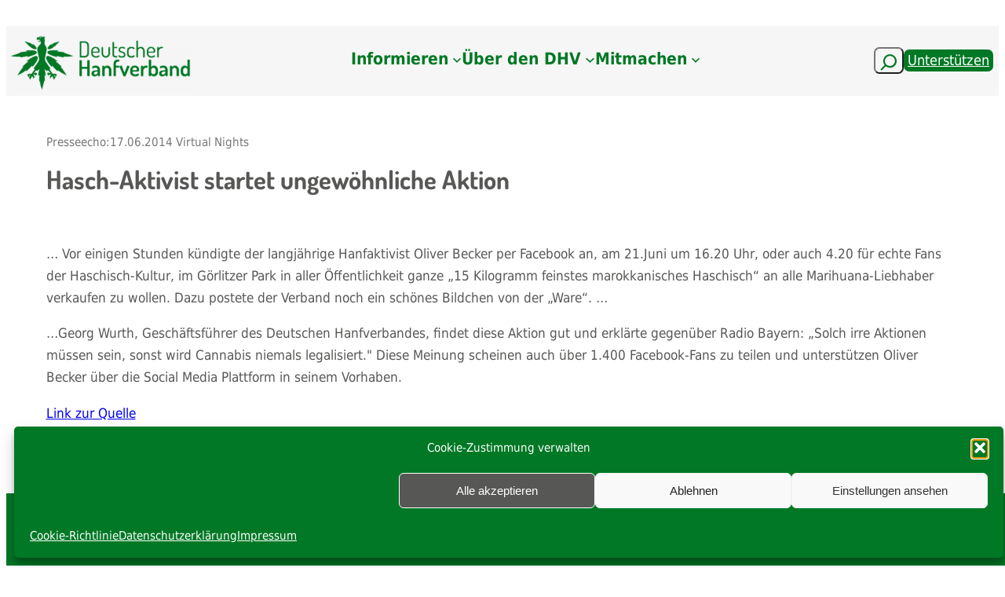

--- FILE ---
content_type: text/html; charset=UTF-8
request_url: https://hanfverband.de/presseecho/hasch-aktivist-startet-ungewoehnliche-aktion
body_size: 54231
content:
<!DOCTYPE html>
<html dir="ltr" lang="de" prefix="og: https://ogp.me/ns#">
<head>
	<meta charset="UTF-8" />
	<meta name="viewport" content="width=device-width, initial-scale=1" />

		<!-- All in One SEO 4.9.3 - aioseo.com -->
		<title>Hasch-Aktivist startet ungewöhnliche Aktion | Deutscher Hanfverband (DHV)</title>
	<meta name="description" content="... Vor einigen Stunden kündigte der langjährige Hanfaktivist Oliver Becker per Facebook an, am 21.Juni um 16.20 Uhr, oder auch 4.20 für echte Fans der Haschisch-Kultur, im Görlitzer Park in aller Öffentlichkeit ganze „15 Kilogramm feinstes marokkanisches Haschisch“ an alle Marihuana-Liebhaber verkaufen zu wollen. Dazu postete der Verband noch ein schönes Bildchen von der „Ware“." />
	<meta name="robots" content="max-image-preview:large" />
	<link rel="canonical" href="https://hanfverband.de/presseecho/hasch-aktivist-startet-ungewoehnliche-aktion" />
	<meta name="generator" content="All in One SEO (AIOSEO) 4.9.3" />

		<!-- Google tag (gtag.js) -->
<script type="text/plain" data-service="google-analytics" data-category="statistics" async data-cmplz-src="https://www.googletagmanager.com/gtag/js?id=G-ZLQ6YHTCVX"></script>
<script>
  window.dataLayer = window.dataLayer || [];
  function gtag(){dataLayer.push(arguments);}
  gtag('js', new Date());

  gtag('config', 'G-ZLQ6YHTCVX');
</script>
		<meta property="og:locale" content="de_DE" />
		<meta property="og:site_name" content="Deutscher Hanfverband (DHV) | Deine professionelle Stimme für eine vollständige Cannabislegalisierung" />
		<meta property="og:type" content="article" />
		<meta property="og:title" content="Hasch-Aktivist startet ungewöhnliche Aktion | Deutscher Hanfverband (DHV)" />
		<meta property="og:description" content="... Vor einigen Stunden kündigte der langjährige Hanfaktivist Oliver Becker per Facebook an, am 21.Juni um 16.20 Uhr, oder auch 4.20 für echte Fans der Haschisch-Kultur, im Görlitzer Park in aller Öffentlichkeit ganze „15 Kilogramm feinstes marokkanisches Haschisch“ an alle Marihuana-Liebhaber verkaufen zu wollen. Dazu postete der Verband noch ein schönes Bildchen von der „Ware“." />
		<meta property="og:url" content="https://hanfverband.de/presseecho/hasch-aktivist-startet-ungewoehnliche-aktion" />
		<meta property="og:image" content="https://hanfverband.de/wp-content/uploads/2021/03/logo_hp_artikel.png" />
		<meta property="og:image:secure_url" content="https://hanfverband.de/wp-content/uploads/2021/03/logo_hp_artikel.png" />
		<meta property="og:image:width" content="960" />
		<meta property="og:image:height" content="540" />
		<meta property="article:published_time" content="2014-06-17T00:00:00+00:00" />
		<meta property="article:modified_time" content="2023-11-26T16:14:46+00:00" />
		<meta property="article:publisher" content="https://www.facebook.com/hanfverband" />
		<meta name="twitter:card" content="summary_large_image" />
		<meta name="twitter:site" content="@hanfverband" />
		<meta name="twitter:title" content="Hasch-Aktivist startet ungewöhnliche Aktion | Deutscher Hanfverband (DHV)" />
		<meta name="twitter:description" content="... Vor einigen Stunden kündigte der langjährige Hanfaktivist Oliver Becker per Facebook an, am 21.Juni um 16.20 Uhr, oder auch 4.20 für echte Fans der Haschisch-Kultur, im Görlitzer Park in aller Öffentlichkeit ganze „15 Kilogramm feinstes marokkanisches Haschisch“ an alle Marihuana-Liebhaber verkaufen zu wollen. Dazu postete der Verband noch ein schönes Bildchen von der „Ware“." />
		<meta name="twitter:image" content="https://hanfverband.de/wp-content/uploads/2025/04/DHV_Logo_zentral_HP.png" />
		<script type="application/ld+json" class="aioseo-schema">
			{"@context":"https:\/\/schema.org","@graph":[{"@type":"BreadcrumbList","@id":"https:\/\/hanfverband.de\/presseecho\/hasch-aktivist-startet-ungewoehnliche-aktion#breadcrumblist","itemListElement":[{"@type":"ListItem","@id":"https:\/\/hanfverband.de#listItem","position":1,"name":"Zu Hause","item":"https:\/\/hanfverband.de","nextItem":{"@type":"ListItem","@id":"https:\/\/hanfverband.de\/presseecho#listItem","name":"Presseechos"}},{"@type":"ListItem","@id":"https:\/\/hanfverband.de\/presseecho#listItem","position":2,"name":"Presseechos","item":"https:\/\/hanfverband.de\/presseecho","nextItem":{"@type":"ListItem","@id":"https:\/\/hanfverband.de\/presseecho\/hasch-aktivist-startet-ungewoehnliche-aktion#listItem","name":"Hasch-Aktivist startet ungew\u00f6hnliche Aktion"},"previousItem":{"@type":"ListItem","@id":"https:\/\/hanfverband.de#listItem","name":"Zu Hause"}},{"@type":"ListItem","@id":"https:\/\/hanfverband.de\/presseecho\/hasch-aktivist-startet-ungewoehnliche-aktion#listItem","position":3,"name":"Hasch-Aktivist startet ungew\u00f6hnliche Aktion","previousItem":{"@type":"ListItem","@id":"https:\/\/hanfverband.de\/presseecho#listItem","name":"Presseechos"}}]},{"@type":"Organization","@id":"https:\/\/hanfverband.de\/#organization","name":"Deutscher Hanfverband","description":"Der DHV strebt eine legale, verbraucherfreundliche Marktregelung f\u00fcr das Genussmittel Cannabis an \u2013 von der Produktion \u00fcber den Verkauf unter klaren Jugendschutzauflagen bis zum Eigenanbau. Die Diskriminierung und Verfolgung von Cannabiskonsumenten wollen wir beenden. Au\u00dferdem setzen wir uns f\u00fcr bessere Bedingungen bei der Nutzung von Cannabis als Medizin ein.","url":"https:\/\/hanfverband.de\/","email":"kontakt@hanfverband.de","telephone":"+493044716653","logo":{"@type":"ImageObject","url":"https:\/\/hanfverband.de\/wp-content\/uploads\/2021\/03\/logo_hp_artikel.png","@id":"https:\/\/hanfverband.de\/presseecho\/hasch-aktivist-startet-ungewoehnliche-aktion\/#organizationLogo","width":960,"height":540,"caption":"logo_hp_artikel"},"image":{"@id":"https:\/\/hanfverband.de\/presseecho\/hasch-aktivist-startet-ungewoehnliche-aktion\/#organizationLogo"},"sameAs":["https:\/\/www.instagram.com\/deutscher.hanfverband\/","https:\/\/youtube.com\/user\/DeutscherHanfverband"]},{"@type":"WebPage","@id":"https:\/\/hanfverband.de\/presseecho\/hasch-aktivist-startet-ungewoehnliche-aktion#webpage","url":"https:\/\/hanfverband.de\/presseecho\/hasch-aktivist-startet-ungewoehnliche-aktion","name":"Hasch-Aktivist startet ungew\u00f6hnliche Aktion | Deutscher Hanfverband (DHV)","description":"... Vor einigen Stunden k\u00fcndigte der langj\u00e4hrige Hanfaktivist Oliver Becker per Facebook an, am 21.Juni um 16.20 Uhr, oder auch 4.20 f\u00fcr echte Fans der Haschisch-Kultur, im G\u00f6rlitzer Park in aller \u00d6ffentlichkeit ganze \u201e15 Kilogramm feinstes marokkanisches Haschisch\u201c an alle Marihuana-Liebhaber verkaufen zu wollen. Dazu postete der Verband noch ein sch\u00f6nes Bildchen von der \u201eWare\u201c.","inLanguage":"de-DE","isPartOf":{"@id":"https:\/\/hanfverband.de\/#website"},"breadcrumb":{"@id":"https:\/\/hanfverband.de\/presseecho\/hasch-aktivist-startet-ungewoehnliche-aktion#breadcrumblist"},"datePublished":"2014-06-17T02:00:00+02:00","dateModified":"2023-11-26T17:14:46+01:00"},{"@type":"WebSite","@id":"https:\/\/hanfverband.de\/#website","url":"https:\/\/hanfverband.de\/","name":"Deutscher Hanfverband (DHV)","alternateName":"Webseite DHV","description":"Deine professionelle Stimme f\u00fcr eine vollst\u00e4ndige Cannabislegalisierung","inLanguage":"de-DE","publisher":{"@id":"https:\/\/hanfverband.de\/#organization"}}]}
		</script>
		<!-- All in One SEO -->


<link rel='dns-prefetch' href='//cdn.jsdelivr.net' />
<link rel='dns-prefetch' href='//vjs.zencdn.net' />
<link rel="alternate" type="application/rss+xml" title="Deutscher Hanfverband (DHV) &raquo; Feed" href="https://hanfverband.de/feed" />
<link rel="alternate" type="application/rss+xml" title="Deutscher Hanfverband (DHV) &raquo; Kommentar-Feed" href="https://hanfverband.de/comments/feed" />
<link rel="alternate" title="oEmbed (JSON)" type="application/json+oembed" href="https://hanfverband.de/wp-json/oembed/1.0/embed?url=https%3A%2F%2Fhanfverband.de%2Fpresseecho%2Fhasch-aktivist-startet-ungewoehnliche-aktion" />
<link rel="alternate" title="oEmbed (XML)" type="text/xml+oembed" href="https://hanfverband.de/wp-json/oembed/1.0/embed?url=https%3A%2F%2Fhanfverband.de%2Fpresseecho%2Fhasch-aktivist-startet-ungewoehnliche-aktion&#038;format=xml" />
        <script type="text/javascript">
        (function() {
            document.addEventListener('DOMContentLoaded', function() {
                var images = document.querySelectorAll('img[data-wp-on-async--click]');
                for (var i = 0; i < images.length; i++) {
                    var img = images[i];
                    var attributes = img.attributes;
                    for (var j = attributes.length - 1; j >= 0; j--) {
                        var attr = attributes[j];
                        if (attr.name.indexOf('data-wp-') === 0) {
                            img.removeAttribute(attr.name);
                        }
                    }
                }
            });
            
            document.addEventListener('click', function(e) {
                var target = e.target;
                
                if (target.tagName === 'IMG' && target.hasAttribute('data-wp-on-async--click')) {
                    e.preventDefault();
                    e.stopPropagation();
                    e.stopImmediatePropagation();
                    return false;
                }
                
                if (target.tagName === 'A' && target.querySelector('img[data-wp-on-async--click]')) {
                    e.preventDefault();
                    e.stopPropagation();
                    e.stopImmediatePropagation();
                    return false;
                }
            }, true);
        })();
        </script>
        <style id='wp-img-auto-sizes-contain-inline-css'>
img:is([sizes=auto i],[sizes^="auto," i]){contain-intrinsic-size:3000px 1500px}
/*# sourceURL=wp-img-auto-sizes-contain-inline-css */
</style>
<style id='wp-block-group-inline-css'>
.wp-block-group{box-sizing:border-box}:where(.wp-block-group.wp-block-group-is-layout-constrained){position:relative}
/*# sourceURL=https://hanfverband.de/wp-includes/blocks/group/style.min.css */
</style>
<style id='wp-block-site-logo-inline-css'>
.wp-block-site-logo{box-sizing:border-box;line-height:0}.wp-block-site-logo a{display:inline-block;line-height:0}.wp-block-site-logo.is-default-size img{height:auto;width:120px}.wp-block-site-logo img{height:auto;max-width:100%}.wp-block-site-logo a,.wp-block-site-logo img{border-radius:inherit}.wp-block-site-logo.aligncenter{margin-left:auto;margin-right:auto;text-align:center}:root :where(.wp-block-site-logo.is-style-rounded){border-radius:9999px}
/*# sourceURL=https://hanfverband.de/wp-includes/blocks/site-logo/style.min.css */
</style>
<style id='wp-block-navigation-link-inline-css'>
.wp-block-navigation .wp-block-navigation-item__label{overflow-wrap:break-word}.wp-block-navigation .wp-block-navigation-item__description{display:none}.link-ui-tools{outline:1px solid #f0f0f0;padding:8px}.link-ui-block-inserter{padding-top:8px}.link-ui-block-inserter__back{margin-left:8px;text-transform:uppercase}
/*# sourceURL=https://hanfverband.de/wp-includes/blocks/navigation-link/style.min.css */
</style>
<link rel='stylesheet' id='wp-block-navigation-css' href='https://hanfverband.de/wp-includes/blocks/navigation/style.min.css?ver=6.9' media='all' />
<style id='wp-block-search-inline-css'>
.wp-block-search__button{margin-left:10px;word-break:normal}.wp-block-search__button.has-icon{line-height:0}.wp-block-search__button svg{height:1.25em;min-height:24px;min-width:24px;width:1.25em;fill:currentColor;vertical-align:text-bottom}:where(.wp-block-search__button){border:1px solid #ccc;padding:6px 10px}.wp-block-search__inside-wrapper{display:flex;flex:auto;flex-wrap:nowrap;max-width:100%}.wp-block-search__label{width:100%}.wp-block-search.wp-block-search__button-only .wp-block-search__button{box-sizing:border-box;display:flex;flex-shrink:0;justify-content:center;margin-left:0;max-width:100%}.wp-block-search.wp-block-search__button-only .wp-block-search__inside-wrapper{min-width:0!important;transition-property:width}.wp-block-search.wp-block-search__button-only .wp-block-search__input{flex-basis:100%;transition-duration:.3s}.wp-block-search.wp-block-search__button-only.wp-block-search__searchfield-hidden,.wp-block-search.wp-block-search__button-only.wp-block-search__searchfield-hidden .wp-block-search__inside-wrapper{overflow:hidden}.wp-block-search.wp-block-search__button-only.wp-block-search__searchfield-hidden .wp-block-search__input{border-left-width:0!important;border-right-width:0!important;flex-basis:0;flex-grow:0;margin:0;min-width:0!important;padding-left:0!important;padding-right:0!important;width:0!important}:where(.wp-block-search__input){appearance:none;border:1px solid #949494;flex-grow:1;font-family:inherit;font-size:inherit;font-style:inherit;font-weight:inherit;letter-spacing:inherit;line-height:inherit;margin-left:0;margin-right:0;min-width:3rem;padding:8px;text-decoration:unset!important;text-transform:inherit}:where(.wp-block-search__button-inside .wp-block-search__inside-wrapper){background-color:#fff;border:1px solid #949494;box-sizing:border-box;padding:4px}:where(.wp-block-search__button-inside .wp-block-search__inside-wrapper) .wp-block-search__input{border:none;border-radius:0;padding:0 4px}:where(.wp-block-search__button-inside .wp-block-search__inside-wrapper) .wp-block-search__input:focus{outline:none}:where(.wp-block-search__button-inside .wp-block-search__inside-wrapper) :where(.wp-block-search__button){padding:4px 8px}.wp-block-search.aligncenter .wp-block-search__inside-wrapper{margin:auto}.wp-block[data-align=right] .wp-block-search.wp-block-search__button-only .wp-block-search__inside-wrapper{float:right}
/*# sourceURL=https://hanfverband.de/wp-includes/blocks/search/style.min.css */
</style>
<style id='wp-block-button-inline-css'>
.wp-block-button__link{align-content:center;box-sizing:border-box;cursor:pointer;display:inline-block;height:100%;text-align:center;word-break:break-word}.wp-block-button__link.aligncenter{text-align:center}.wp-block-button__link.alignright{text-align:right}:where(.wp-block-button__link){border-radius:9999px;box-shadow:none;padding:calc(.667em + 2px) calc(1.333em + 2px);text-decoration:none}.wp-block-button[style*=text-decoration] .wp-block-button__link{text-decoration:inherit}.wp-block-buttons>.wp-block-button.has-custom-width{max-width:none}.wp-block-buttons>.wp-block-button.has-custom-width .wp-block-button__link{width:100%}.wp-block-buttons>.wp-block-button.has-custom-font-size .wp-block-button__link{font-size:inherit}.wp-block-buttons>.wp-block-button.wp-block-button__width-25{width:calc(25% - var(--wp--style--block-gap, .5em)*.75)}.wp-block-buttons>.wp-block-button.wp-block-button__width-50{width:calc(50% - var(--wp--style--block-gap, .5em)*.5)}.wp-block-buttons>.wp-block-button.wp-block-button__width-75{width:calc(75% - var(--wp--style--block-gap, .5em)*.25)}.wp-block-buttons>.wp-block-button.wp-block-button__width-100{flex-basis:100%;width:100%}.wp-block-buttons.is-vertical>.wp-block-button.wp-block-button__width-25{width:25%}.wp-block-buttons.is-vertical>.wp-block-button.wp-block-button__width-50{width:50%}.wp-block-buttons.is-vertical>.wp-block-button.wp-block-button__width-75{width:75%}.wp-block-button.is-style-squared,.wp-block-button__link.wp-block-button.is-style-squared{border-radius:0}.wp-block-button.no-border-radius,.wp-block-button__link.no-border-radius{border-radius:0!important}:root :where(.wp-block-button .wp-block-button__link.is-style-outline),:root :where(.wp-block-button.is-style-outline>.wp-block-button__link){border:2px solid;padding:.667em 1.333em}:root :where(.wp-block-button .wp-block-button__link.is-style-outline:not(.has-text-color)),:root :where(.wp-block-button.is-style-outline>.wp-block-button__link:not(.has-text-color)){color:currentColor}:root :where(.wp-block-button .wp-block-button__link.is-style-outline:not(.has-background)),:root :where(.wp-block-button.is-style-outline>.wp-block-button__link:not(.has-background)){background-color:initial;background-image:none}
/*# sourceURL=https://hanfverband.de/wp-includes/blocks/button/style.min.css */
</style>
<style id='wp-block-buttons-inline-css'>
.wp-block-buttons{box-sizing:border-box}.wp-block-buttons.is-vertical{flex-direction:column}.wp-block-buttons.is-vertical>.wp-block-button:last-child{margin-bottom:0}.wp-block-buttons>.wp-block-button{display:inline-block;margin:0}.wp-block-buttons.is-content-justification-left{justify-content:flex-start}.wp-block-buttons.is-content-justification-left.is-vertical{align-items:flex-start}.wp-block-buttons.is-content-justification-center{justify-content:center}.wp-block-buttons.is-content-justification-center.is-vertical{align-items:center}.wp-block-buttons.is-content-justification-right{justify-content:flex-end}.wp-block-buttons.is-content-justification-right.is-vertical{align-items:flex-end}.wp-block-buttons.is-content-justification-space-between{justify-content:space-between}.wp-block-buttons.aligncenter{text-align:center}.wp-block-buttons:not(.is-content-justification-space-between,.is-content-justification-right,.is-content-justification-left,.is-content-justification-center) .wp-block-button.aligncenter{margin-left:auto;margin-right:auto;width:100%}.wp-block-buttons[style*=text-decoration] .wp-block-button,.wp-block-buttons[style*=text-decoration] .wp-block-button__link{text-decoration:inherit}.wp-block-buttons.has-custom-font-size .wp-block-button__link{font-size:inherit}.wp-block-buttons .wp-block-button__link{width:100%}.wp-block-button.aligncenter{text-align:center}
/*# sourceURL=https://hanfverband.de/wp-includes/blocks/buttons/style.min.css */
</style>
<link rel='stylesheet' id='wp-components-css' href='https://hanfverband.de/wp-includes/css/dist/components/style.min.css?ver=6.9' media='all' />
<link rel='stylesheet' id='wp-preferences-css' href='https://hanfverband.de/wp-includes/css/dist/preferences/style.min.css?ver=6.9' media='all' />
<link rel='stylesheet' id='wp-block-editor-css' href='https://hanfverband.de/wp-includes/css/dist/block-editor/style.min.css?ver=6.9' media='all' />
<link rel='stylesheet' id='wp-reusable-blocks-css' href='https://hanfverband.de/wp-includes/css/dist/reusable-blocks/style.min.css?ver=6.9' media='all' />
<link rel='stylesheet' id='wp-patterns-css' href='https://hanfverband.de/wp-includes/css/dist/patterns/style.min.css?ver=6.9' media='all' />
<link rel='stylesheet' id='wp-editor-css' href='https://hanfverband.de/wp-includes/css/dist/editor/style.min.css?ver=6.9' media='all' />
<link rel='stylesheet' id='sticky_block-css-css' href='https://hanfverband.de/wp-content/plugins/sticky-block/dist/blocks.style.build.css?ver=1.11.1' media='all' />
<style id='wp-block-paragraph-inline-css'>
.is-small-text{font-size:.875em}.is-regular-text{font-size:1em}.is-large-text{font-size:2.25em}.is-larger-text{font-size:3em}.has-drop-cap:not(:focus):first-letter{float:left;font-size:8.4em;font-style:normal;font-weight:100;line-height:.68;margin:.05em .1em 0 0;text-transform:uppercase}body.rtl .has-drop-cap:not(:focus):first-letter{float:none;margin-left:.1em}p.has-drop-cap.has-background{overflow:hidden}:root :where(p.has-background){padding:1.25em 2.375em}:where(p.has-text-color:not(.has-link-color)) a{color:inherit}p.has-text-align-left[style*="writing-mode:vertical-lr"],p.has-text-align-right[style*="writing-mode:vertical-rl"]{rotate:180deg}
/*# sourceURL=https://hanfverband.de/wp-includes/blocks/paragraph/style.min.css */
</style>
<link rel='stylesheet' id='acf-quelldatum-style-css' href='https://hanfverband.de/wp-content/themes/twentytwentythreechilddhv12/blocks/quelldatum/quelldatum.css?ver=6.9' media='all' />
<link rel='stylesheet' id='acf-medium-style-css' href='https://hanfverband.de/wp-content/themes/twentytwentythreechilddhv12/blocks/medium/medium.css?ver=6.9' media='all' />
<style id='wp-block-post-title-inline-css'>
.wp-block-post-title{box-sizing:border-box;word-break:break-word}.wp-block-post-title :where(a){display:inline-block;font-family:inherit;font-size:inherit;font-style:inherit;font-weight:inherit;letter-spacing:inherit;line-height:inherit;text-decoration:inherit}
/*# sourceURL=https://hanfverband.de/wp-includes/blocks/post-title/style.min.css */
</style>
<style id='wp-block-post-content-inline-css'>
.wp-block-post-content{display:flow-root}
/*# sourceURL=https://hanfverband.de/wp-includes/blocks/post-content/style.min.css */
</style>
<style id='acf-quellurl-style-inline-css'>
.quellurl {
  color: rgb(207, 46, 46)
  }

/*# sourceURL=https://hanfverband.de/wp-content/themes/twentytwentythreechilddhv12/blocks/quellurl/quellurl.css */
</style>
<style id='wp-block-separator-inline-css'>
@charset "UTF-8";.wp-block-separator{border:none;border-top:2px solid}:root :where(.wp-block-separator.is-style-dots){height:auto;line-height:1;text-align:center}:root :where(.wp-block-separator.is-style-dots):before{color:currentColor;content:"···";font-family:serif;font-size:1.5em;letter-spacing:2em;padding-left:2em}.wp-block-separator.is-style-dots{background:none!important;border:none!important}
/*# sourceURL=https://hanfverband.de/wp-includes/blocks/separator/style.min.css */
</style>
<style id='wp-block-image-inline-css'>
.wp-block-image>a,.wp-block-image>figure>a{display:inline-block}.wp-block-image img{box-sizing:border-box;height:auto;max-width:100%;vertical-align:bottom}@media not (prefers-reduced-motion){.wp-block-image img.hide{visibility:hidden}.wp-block-image img.show{animation:show-content-image .4s}}.wp-block-image[style*=border-radius] img,.wp-block-image[style*=border-radius]>a{border-radius:inherit}.wp-block-image.has-custom-border img{box-sizing:border-box}.wp-block-image.aligncenter{text-align:center}.wp-block-image.alignfull>a,.wp-block-image.alignwide>a{width:100%}.wp-block-image.alignfull img,.wp-block-image.alignwide img{height:auto;width:100%}.wp-block-image .aligncenter,.wp-block-image .alignleft,.wp-block-image .alignright,.wp-block-image.aligncenter,.wp-block-image.alignleft,.wp-block-image.alignright{display:table}.wp-block-image .aligncenter>figcaption,.wp-block-image .alignleft>figcaption,.wp-block-image .alignright>figcaption,.wp-block-image.aligncenter>figcaption,.wp-block-image.alignleft>figcaption,.wp-block-image.alignright>figcaption{caption-side:bottom;display:table-caption}.wp-block-image .alignleft{float:left;margin:.5em 1em .5em 0}.wp-block-image .alignright{float:right;margin:.5em 0 .5em 1em}.wp-block-image .aligncenter{margin-left:auto;margin-right:auto}.wp-block-image :where(figcaption){margin-bottom:1em;margin-top:.5em}.wp-block-image.is-style-circle-mask img{border-radius:9999px}@supports ((-webkit-mask-image:none) or (mask-image:none)) or (-webkit-mask-image:none){.wp-block-image.is-style-circle-mask img{border-radius:0;-webkit-mask-image:url('data:image/svg+xml;utf8,<svg viewBox="0 0 100 100" xmlns="http://www.w3.org/2000/svg"><circle cx="50" cy="50" r="50"/></svg>');mask-image:url('data:image/svg+xml;utf8,<svg viewBox="0 0 100 100" xmlns="http://www.w3.org/2000/svg"><circle cx="50" cy="50" r="50"/></svg>');mask-mode:alpha;-webkit-mask-position:center;mask-position:center;-webkit-mask-repeat:no-repeat;mask-repeat:no-repeat;-webkit-mask-size:contain;mask-size:contain}}:root :where(.wp-block-image.is-style-rounded img,.wp-block-image .is-style-rounded img){border-radius:9999px}.wp-block-image figure{margin:0}.wp-lightbox-container{display:flex;flex-direction:column;position:relative}.wp-lightbox-container img{cursor:zoom-in}.wp-lightbox-container img:hover+button{opacity:1}.wp-lightbox-container button{align-items:center;backdrop-filter:blur(16px) saturate(180%);background-color:#5a5a5a40;border:none;border-radius:4px;cursor:zoom-in;display:flex;height:20px;justify-content:center;opacity:0;padding:0;position:absolute;right:16px;text-align:center;top:16px;width:20px;z-index:100}@media not (prefers-reduced-motion){.wp-lightbox-container button{transition:opacity .2s ease}}.wp-lightbox-container button:focus-visible{outline:3px auto #5a5a5a40;outline:3px auto -webkit-focus-ring-color;outline-offset:3px}.wp-lightbox-container button:hover{cursor:pointer;opacity:1}.wp-lightbox-container button:focus{opacity:1}.wp-lightbox-container button:focus,.wp-lightbox-container button:hover,.wp-lightbox-container button:not(:hover):not(:active):not(.has-background){background-color:#5a5a5a40;border:none}.wp-lightbox-overlay{box-sizing:border-box;cursor:zoom-out;height:100vh;left:0;overflow:hidden;position:fixed;top:0;visibility:hidden;width:100%;z-index:100000}.wp-lightbox-overlay .close-button{align-items:center;cursor:pointer;display:flex;justify-content:center;min-height:40px;min-width:40px;padding:0;position:absolute;right:calc(env(safe-area-inset-right) + 16px);top:calc(env(safe-area-inset-top) + 16px);z-index:5000000}.wp-lightbox-overlay .close-button:focus,.wp-lightbox-overlay .close-button:hover,.wp-lightbox-overlay .close-button:not(:hover):not(:active):not(.has-background){background:none;border:none}.wp-lightbox-overlay .lightbox-image-container{height:var(--wp--lightbox-container-height);left:50%;overflow:hidden;position:absolute;top:50%;transform:translate(-50%,-50%);transform-origin:top left;width:var(--wp--lightbox-container-width);z-index:9999999999}.wp-lightbox-overlay .wp-block-image{align-items:center;box-sizing:border-box;display:flex;height:100%;justify-content:center;margin:0;position:relative;transform-origin:0 0;width:100%;z-index:3000000}.wp-lightbox-overlay .wp-block-image img{height:var(--wp--lightbox-image-height);min-height:var(--wp--lightbox-image-height);min-width:var(--wp--lightbox-image-width);width:var(--wp--lightbox-image-width)}.wp-lightbox-overlay .wp-block-image figcaption{display:none}.wp-lightbox-overlay button{background:none;border:none}.wp-lightbox-overlay .scrim{background-color:#fff;height:100%;opacity:.9;position:absolute;width:100%;z-index:2000000}.wp-lightbox-overlay.active{visibility:visible}@media not (prefers-reduced-motion){.wp-lightbox-overlay.active{animation:turn-on-visibility .25s both}.wp-lightbox-overlay.active img{animation:turn-on-visibility .35s both}.wp-lightbox-overlay.show-closing-animation:not(.active){animation:turn-off-visibility .35s both}.wp-lightbox-overlay.show-closing-animation:not(.active) img{animation:turn-off-visibility .25s both}.wp-lightbox-overlay.zoom.active{animation:none;opacity:1;visibility:visible}.wp-lightbox-overlay.zoom.active .lightbox-image-container{animation:lightbox-zoom-in .4s}.wp-lightbox-overlay.zoom.active .lightbox-image-container img{animation:none}.wp-lightbox-overlay.zoom.active .scrim{animation:turn-on-visibility .4s forwards}.wp-lightbox-overlay.zoom.show-closing-animation:not(.active){animation:none}.wp-lightbox-overlay.zoom.show-closing-animation:not(.active) .lightbox-image-container{animation:lightbox-zoom-out .4s}.wp-lightbox-overlay.zoom.show-closing-animation:not(.active) .lightbox-image-container img{animation:none}.wp-lightbox-overlay.zoom.show-closing-animation:not(.active) .scrim{animation:turn-off-visibility .4s forwards}}@keyframes show-content-image{0%{visibility:hidden}99%{visibility:hidden}to{visibility:visible}}@keyframes turn-on-visibility{0%{opacity:0}to{opacity:1}}@keyframes turn-off-visibility{0%{opacity:1;visibility:visible}99%{opacity:0;visibility:visible}to{opacity:0;visibility:hidden}}@keyframes lightbox-zoom-in{0%{transform:translate(calc((-100vw + var(--wp--lightbox-scrollbar-width))/2 + var(--wp--lightbox-initial-left-position)),calc(-50vh + var(--wp--lightbox-initial-top-position))) scale(var(--wp--lightbox-scale))}to{transform:translate(-50%,-50%) scale(1)}}@keyframes lightbox-zoom-out{0%{transform:translate(-50%,-50%) scale(1);visibility:visible}99%{visibility:visible}to{transform:translate(calc((-100vw + var(--wp--lightbox-scrollbar-width))/2 + var(--wp--lightbox-initial-left-position)),calc(-50vh + var(--wp--lightbox-initial-top-position))) scale(var(--wp--lightbox-scale));visibility:hidden}}
/*# sourceURL=https://hanfverband.de/wp-includes/blocks/image/style.min.css */
</style>
<style id='wp-block-columns-inline-css'>
.wp-block-columns{box-sizing:border-box;display:flex;flex-wrap:wrap!important}@media (min-width:782px){.wp-block-columns{flex-wrap:nowrap!important}}.wp-block-columns{align-items:normal!important}.wp-block-columns.are-vertically-aligned-top{align-items:flex-start}.wp-block-columns.are-vertically-aligned-center{align-items:center}.wp-block-columns.are-vertically-aligned-bottom{align-items:flex-end}@media (max-width:781px){.wp-block-columns:not(.is-not-stacked-on-mobile)>.wp-block-column{flex-basis:100%!important}}@media (min-width:782px){.wp-block-columns:not(.is-not-stacked-on-mobile)>.wp-block-column{flex-basis:0;flex-grow:1}.wp-block-columns:not(.is-not-stacked-on-mobile)>.wp-block-column[style*=flex-basis]{flex-grow:0}}.wp-block-columns.is-not-stacked-on-mobile{flex-wrap:nowrap!important}.wp-block-columns.is-not-stacked-on-mobile>.wp-block-column{flex-basis:0;flex-grow:1}.wp-block-columns.is-not-stacked-on-mobile>.wp-block-column[style*=flex-basis]{flex-grow:0}:where(.wp-block-columns){margin-bottom:1.75em}:where(.wp-block-columns.has-background){padding:1.25em 2.375em}.wp-block-column{flex-grow:1;min-width:0;overflow-wrap:break-word;word-break:break-word}.wp-block-column.is-vertically-aligned-top{align-self:flex-start}.wp-block-column.is-vertically-aligned-center{align-self:center}.wp-block-column.is-vertically-aligned-bottom{align-self:flex-end}.wp-block-column.is-vertically-aligned-stretch{align-self:stretch}.wp-block-column.is-vertically-aligned-bottom,.wp-block-column.is-vertically-aligned-center,.wp-block-column.is-vertically-aligned-top{width:100%}
/*# sourceURL=https://hanfverband.de/wp-includes/blocks/columns/style.min.css */
</style>
<style id='wp-block-spacer-inline-css'>
.wp-block-spacer{clear:both}
/*# sourceURL=https://hanfverband.de/wp-includes/blocks/spacer/style.min.css */
</style>
<style id='wp-block-social-links-inline-css'>
.wp-block-social-links{background:none;box-sizing:border-box;margin-left:0;padding-left:0;padding-right:0;text-indent:0}.wp-block-social-links .wp-social-link a,.wp-block-social-links .wp-social-link a:hover{border-bottom:0;box-shadow:none;text-decoration:none}.wp-block-social-links .wp-social-link svg{height:1em;width:1em}.wp-block-social-links .wp-social-link span:not(.screen-reader-text){font-size:.65em;margin-left:.5em;margin-right:.5em}.wp-block-social-links.has-small-icon-size{font-size:16px}.wp-block-social-links,.wp-block-social-links.has-normal-icon-size{font-size:24px}.wp-block-social-links.has-large-icon-size{font-size:36px}.wp-block-social-links.has-huge-icon-size{font-size:48px}.wp-block-social-links.aligncenter{display:flex;justify-content:center}.wp-block-social-links.alignright{justify-content:flex-end}.wp-block-social-link{border-radius:9999px;display:block}@media not (prefers-reduced-motion){.wp-block-social-link{transition:transform .1s ease}}.wp-block-social-link{height:auto}.wp-block-social-link a{align-items:center;display:flex;line-height:0}.wp-block-social-link:hover{transform:scale(1.1)}.wp-block-social-links .wp-block-social-link.wp-social-link{display:inline-block;margin:0;padding:0}.wp-block-social-links .wp-block-social-link.wp-social-link .wp-block-social-link-anchor,.wp-block-social-links .wp-block-social-link.wp-social-link .wp-block-social-link-anchor svg,.wp-block-social-links .wp-block-social-link.wp-social-link .wp-block-social-link-anchor:active,.wp-block-social-links .wp-block-social-link.wp-social-link .wp-block-social-link-anchor:hover,.wp-block-social-links .wp-block-social-link.wp-social-link .wp-block-social-link-anchor:visited{color:currentColor;fill:currentColor}:where(.wp-block-social-links:not(.is-style-logos-only)) .wp-social-link{background-color:#f0f0f0;color:#444}:where(.wp-block-social-links:not(.is-style-logos-only)) .wp-social-link-amazon{background-color:#f90;color:#fff}:where(.wp-block-social-links:not(.is-style-logos-only)) .wp-social-link-bandcamp{background-color:#1ea0c3;color:#fff}:where(.wp-block-social-links:not(.is-style-logos-only)) .wp-social-link-behance{background-color:#0757fe;color:#fff}:where(.wp-block-social-links:not(.is-style-logos-only)) .wp-social-link-bluesky{background-color:#0a7aff;color:#fff}:where(.wp-block-social-links:not(.is-style-logos-only)) .wp-social-link-codepen{background-color:#1e1f26;color:#fff}:where(.wp-block-social-links:not(.is-style-logos-only)) .wp-social-link-deviantart{background-color:#02e49b;color:#fff}:where(.wp-block-social-links:not(.is-style-logos-only)) .wp-social-link-discord{background-color:#5865f2;color:#fff}:where(.wp-block-social-links:not(.is-style-logos-only)) .wp-social-link-dribbble{background-color:#e94c89;color:#fff}:where(.wp-block-social-links:not(.is-style-logos-only)) .wp-social-link-dropbox{background-color:#4280ff;color:#fff}:where(.wp-block-social-links:not(.is-style-logos-only)) .wp-social-link-etsy{background-color:#f45800;color:#fff}:where(.wp-block-social-links:not(.is-style-logos-only)) .wp-social-link-facebook{background-color:#0866ff;color:#fff}:where(.wp-block-social-links:not(.is-style-logos-only)) .wp-social-link-fivehundredpx{background-color:#000;color:#fff}:where(.wp-block-social-links:not(.is-style-logos-only)) .wp-social-link-flickr{background-color:#0461dd;color:#fff}:where(.wp-block-social-links:not(.is-style-logos-only)) .wp-social-link-foursquare{background-color:#e65678;color:#fff}:where(.wp-block-social-links:not(.is-style-logos-only)) .wp-social-link-github{background-color:#24292d;color:#fff}:where(.wp-block-social-links:not(.is-style-logos-only)) .wp-social-link-goodreads{background-color:#eceadd;color:#382110}:where(.wp-block-social-links:not(.is-style-logos-only)) .wp-social-link-google{background-color:#ea4434;color:#fff}:where(.wp-block-social-links:not(.is-style-logos-only)) .wp-social-link-gravatar{background-color:#1d4fc4;color:#fff}:where(.wp-block-social-links:not(.is-style-logos-only)) .wp-social-link-instagram{background-color:#f00075;color:#fff}:where(.wp-block-social-links:not(.is-style-logos-only)) .wp-social-link-lastfm{background-color:#e21b24;color:#fff}:where(.wp-block-social-links:not(.is-style-logos-only)) .wp-social-link-linkedin{background-color:#0d66c2;color:#fff}:where(.wp-block-social-links:not(.is-style-logos-only)) .wp-social-link-mastodon{background-color:#3288d4;color:#fff}:where(.wp-block-social-links:not(.is-style-logos-only)) .wp-social-link-medium{background-color:#000;color:#fff}:where(.wp-block-social-links:not(.is-style-logos-only)) .wp-social-link-meetup{background-color:#f6405f;color:#fff}:where(.wp-block-social-links:not(.is-style-logos-only)) .wp-social-link-patreon{background-color:#000;color:#fff}:where(.wp-block-social-links:not(.is-style-logos-only)) .wp-social-link-pinterest{background-color:#e60122;color:#fff}:where(.wp-block-social-links:not(.is-style-logos-only)) .wp-social-link-pocket{background-color:#ef4155;color:#fff}:where(.wp-block-social-links:not(.is-style-logos-only)) .wp-social-link-reddit{background-color:#ff4500;color:#fff}:where(.wp-block-social-links:not(.is-style-logos-only)) .wp-social-link-skype{background-color:#0478d7;color:#fff}:where(.wp-block-social-links:not(.is-style-logos-only)) .wp-social-link-snapchat{background-color:#fefc00;color:#fff;stroke:#000}:where(.wp-block-social-links:not(.is-style-logos-only)) .wp-social-link-soundcloud{background-color:#ff5600;color:#fff}:where(.wp-block-social-links:not(.is-style-logos-only)) .wp-social-link-spotify{background-color:#1bd760;color:#fff}:where(.wp-block-social-links:not(.is-style-logos-only)) .wp-social-link-telegram{background-color:#2aabee;color:#fff}:where(.wp-block-social-links:not(.is-style-logos-only)) .wp-social-link-threads{background-color:#000;color:#fff}:where(.wp-block-social-links:not(.is-style-logos-only)) .wp-social-link-tiktok{background-color:#000;color:#fff}:where(.wp-block-social-links:not(.is-style-logos-only)) .wp-social-link-tumblr{background-color:#011835;color:#fff}:where(.wp-block-social-links:not(.is-style-logos-only)) .wp-social-link-twitch{background-color:#6440a4;color:#fff}:where(.wp-block-social-links:not(.is-style-logos-only)) .wp-social-link-twitter{background-color:#1da1f2;color:#fff}:where(.wp-block-social-links:not(.is-style-logos-only)) .wp-social-link-vimeo{background-color:#1eb7ea;color:#fff}:where(.wp-block-social-links:not(.is-style-logos-only)) .wp-social-link-vk{background-color:#4680c2;color:#fff}:where(.wp-block-social-links:not(.is-style-logos-only)) .wp-social-link-wordpress{background-color:#3499cd;color:#fff}:where(.wp-block-social-links:not(.is-style-logos-only)) .wp-social-link-whatsapp{background-color:#25d366;color:#fff}:where(.wp-block-social-links:not(.is-style-logos-only)) .wp-social-link-x{background-color:#000;color:#fff}:where(.wp-block-social-links:not(.is-style-logos-only)) .wp-social-link-yelp{background-color:#d32422;color:#fff}:where(.wp-block-social-links:not(.is-style-logos-only)) .wp-social-link-youtube{background-color:red;color:#fff}:where(.wp-block-social-links.is-style-logos-only) .wp-social-link{background:none}:where(.wp-block-social-links.is-style-logos-only) .wp-social-link svg{height:1.25em;width:1.25em}:where(.wp-block-social-links.is-style-logos-only) .wp-social-link-amazon{color:#f90}:where(.wp-block-social-links.is-style-logos-only) .wp-social-link-bandcamp{color:#1ea0c3}:where(.wp-block-social-links.is-style-logos-only) .wp-social-link-behance{color:#0757fe}:where(.wp-block-social-links.is-style-logos-only) .wp-social-link-bluesky{color:#0a7aff}:where(.wp-block-social-links.is-style-logos-only) .wp-social-link-codepen{color:#1e1f26}:where(.wp-block-social-links.is-style-logos-only) .wp-social-link-deviantart{color:#02e49b}:where(.wp-block-social-links.is-style-logos-only) .wp-social-link-discord{color:#5865f2}:where(.wp-block-social-links.is-style-logos-only) .wp-social-link-dribbble{color:#e94c89}:where(.wp-block-social-links.is-style-logos-only) .wp-social-link-dropbox{color:#4280ff}:where(.wp-block-social-links.is-style-logos-only) .wp-social-link-etsy{color:#f45800}:where(.wp-block-social-links.is-style-logos-only) .wp-social-link-facebook{color:#0866ff}:where(.wp-block-social-links.is-style-logos-only) .wp-social-link-fivehundredpx{color:#000}:where(.wp-block-social-links.is-style-logos-only) .wp-social-link-flickr{color:#0461dd}:where(.wp-block-social-links.is-style-logos-only) .wp-social-link-foursquare{color:#e65678}:where(.wp-block-social-links.is-style-logos-only) .wp-social-link-github{color:#24292d}:where(.wp-block-social-links.is-style-logos-only) .wp-social-link-goodreads{color:#382110}:where(.wp-block-social-links.is-style-logos-only) .wp-social-link-google{color:#ea4434}:where(.wp-block-social-links.is-style-logos-only) .wp-social-link-gravatar{color:#1d4fc4}:where(.wp-block-social-links.is-style-logos-only) .wp-social-link-instagram{color:#f00075}:where(.wp-block-social-links.is-style-logos-only) .wp-social-link-lastfm{color:#e21b24}:where(.wp-block-social-links.is-style-logos-only) .wp-social-link-linkedin{color:#0d66c2}:where(.wp-block-social-links.is-style-logos-only) .wp-social-link-mastodon{color:#3288d4}:where(.wp-block-social-links.is-style-logos-only) .wp-social-link-medium{color:#000}:where(.wp-block-social-links.is-style-logos-only) .wp-social-link-meetup{color:#f6405f}:where(.wp-block-social-links.is-style-logos-only) .wp-social-link-patreon{color:#000}:where(.wp-block-social-links.is-style-logos-only) .wp-social-link-pinterest{color:#e60122}:where(.wp-block-social-links.is-style-logos-only) .wp-social-link-pocket{color:#ef4155}:where(.wp-block-social-links.is-style-logos-only) .wp-social-link-reddit{color:#ff4500}:where(.wp-block-social-links.is-style-logos-only) .wp-social-link-skype{color:#0478d7}:where(.wp-block-social-links.is-style-logos-only) .wp-social-link-snapchat{color:#fff;stroke:#000}:where(.wp-block-social-links.is-style-logos-only) .wp-social-link-soundcloud{color:#ff5600}:where(.wp-block-social-links.is-style-logos-only) .wp-social-link-spotify{color:#1bd760}:where(.wp-block-social-links.is-style-logos-only) .wp-social-link-telegram{color:#2aabee}:where(.wp-block-social-links.is-style-logos-only) .wp-social-link-threads{color:#000}:where(.wp-block-social-links.is-style-logos-only) .wp-social-link-tiktok{color:#000}:where(.wp-block-social-links.is-style-logos-only) .wp-social-link-tumblr{color:#011835}:where(.wp-block-social-links.is-style-logos-only) .wp-social-link-twitch{color:#6440a4}:where(.wp-block-social-links.is-style-logos-only) .wp-social-link-twitter{color:#1da1f2}:where(.wp-block-social-links.is-style-logos-only) .wp-social-link-vimeo{color:#1eb7ea}:where(.wp-block-social-links.is-style-logos-only) .wp-social-link-vk{color:#4680c2}:where(.wp-block-social-links.is-style-logos-only) .wp-social-link-whatsapp{color:#25d366}:where(.wp-block-social-links.is-style-logos-only) .wp-social-link-wordpress{color:#3499cd}:where(.wp-block-social-links.is-style-logos-only) .wp-social-link-x{color:#000}:where(.wp-block-social-links.is-style-logos-only) .wp-social-link-yelp{color:#d32422}:where(.wp-block-social-links.is-style-logos-only) .wp-social-link-youtube{color:red}.wp-block-social-links.is-style-pill-shape .wp-social-link{width:auto}:root :where(.wp-block-social-links .wp-social-link a){padding:.25em}:root :where(.wp-block-social-links.is-style-logos-only .wp-social-link a){padding:0}:root :where(.wp-block-social-links.is-style-pill-shape .wp-social-link a){padding-left:.6666666667em;padding-right:.6666666667em}.wp-block-social-links:not(.has-icon-color):not(.has-icon-background-color) .wp-social-link-snapchat .wp-block-social-link-label{color:#000}
/*# sourceURL=https://hanfverband.de/wp-includes/blocks/social-links/style.min.css */
</style>
<style id='wp-emoji-styles-inline-css'>

	img.wp-smiley, img.emoji {
		display: inline !important;
		border: none !important;
		box-shadow: none !important;
		height: 1em !important;
		width: 1em !important;
		margin: 0 0.07em !important;
		vertical-align: -0.1em !important;
		background: none !important;
		padding: 0 !important;
	}
/*# sourceURL=wp-emoji-styles-inline-css */
</style>
<style id='wp-block-library-inline-css'>
:root{--wp-block-synced-color:#7a00df;--wp-block-synced-color--rgb:122,0,223;--wp-bound-block-color:var(--wp-block-synced-color);--wp-editor-canvas-background:#ddd;--wp-admin-theme-color:#007cba;--wp-admin-theme-color--rgb:0,124,186;--wp-admin-theme-color-darker-10:#006ba1;--wp-admin-theme-color-darker-10--rgb:0,107,160.5;--wp-admin-theme-color-darker-20:#005a87;--wp-admin-theme-color-darker-20--rgb:0,90,135;--wp-admin-border-width-focus:2px}@media (min-resolution:192dpi){:root{--wp-admin-border-width-focus:1.5px}}.wp-element-button{cursor:pointer}:root .has-very-light-gray-background-color{background-color:#eee}:root .has-very-dark-gray-background-color{background-color:#313131}:root .has-very-light-gray-color{color:#eee}:root .has-very-dark-gray-color{color:#313131}:root .has-vivid-green-cyan-to-vivid-cyan-blue-gradient-background{background:linear-gradient(135deg,#00d084,#0693e3)}:root .has-purple-crush-gradient-background{background:linear-gradient(135deg,#34e2e4,#4721fb 50%,#ab1dfe)}:root .has-hazy-dawn-gradient-background{background:linear-gradient(135deg,#faaca8,#dad0ec)}:root .has-subdued-olive-gradient-background{background:linear-gradient(135deg,#fafae1,#67a671)}:root .has-atomic-cream-gradient-background{background:linear-gradient(135deg,#fdd79a,#004a59)}:root .has-nightshade-gradient-background{background:linear-gradient(135deg,#330968,#31cdcf)}:root .has-midnight-gradient-background{background:linear-gradient(135deg,#020381,#2874fc)}:root{--wp--preset--font-size--normal:16px;--wp--preset--font-size--huge:42px}.has-regular-font-size{font-size:1em}.has-larger-font-size{font-size:2.625em}.has-normal-font-size{font-size:var(--wp--preset--font-size--normal)}.has-huge-font-size{font-size:var(--wp--preset--font-size--huge)}.has-text-align-center{text-align:center}.has-text-align-left{text-align:left}.has-text-align-right{text-align:right}.has-fit-text{white-space:nowrap!important}#end-resizable-editor-section{display:none}.aligncenter{clear:both}.items-justified-left{justify-content:flex-start}.items-justified-center{justify-content:center}.items-justified-right{justify-content:flex-end}.items-justified-space-between{justify-content:space-between}.screen-reader-text{border:0;clip-path:inset(50%);height:1px;margin:-1px;overflow:hidden;padding:0;position:absolute;width:1px;word-wrap:normal!important}.screen-reader-text:focus{background-color:#ddd;clip-path:none;color:#444;display:block;font-size:1em;height:auto;left:5px;line-height:normal;padding:15px 23px 14px;text-decoration:none;top:5px;width:auto;z-index:100000}html :where(.has-border-color){border-style:solid}html :where([style*=border-top-color]){border-top-style:solid}html :where([style*=border-right-color]){border-right-style:solid}html :where([style*=border-bottom-color]){border-bottom-style:solid}html :where([style*=border-left-color]){border-left-style:solid}html :where([style*=border-width]){border-style:solid}html :where([style*=border-top-width]){border-top-style:solid}html :where([style*=border-right-width]){border-right-style:solid}html :where([style*=border-bottom-width]){border-bottom-style:solid}html :where([style*=border-left-width]){border-left-style:solid}html :where(img[class*=wp-image-]){height:auto;max-width:100%}:where(figure){margin:0 0 1em}html :where(.is-position-sticky){--wp-admin--admin-bar--position-offset:var(--wp-admin--admin-bar--height,0px)}@media screen and (max-width:600px){html :where(.is-position-sticky){--wp-admin--admin-bar--position-offset:0px}}
/*# sourceURL=/wp-includes/css/dist/block-library/common.min.css */
</style>
<link rel='stylesheet' id='gslider-blocks-swiper-style-css' href='https://hanfverband.de/wp-content/plugins/gslider-blocks/assets/css/swiper-bundle.min.css?ver=1.1.4' media='all' />
<link rel='stylesheet' id='helpie-faq-bundle-styles-css' href='https://hanfverband.de/wp-content/plugins/helpie-faq/assets/bundles/main.app.css?ver=1.44' media='all' />
<style id='global-styles-inline-css'>
:root{--wp--preset--aspect-ratio--square: 1;--wp--preset--aspect-ratio--4-3: 4/3;--wp--preset--aspect-ratio--3-4: 3/4;--wp--preset--aspect-ratio--3-2: 3/2;--wp--preset--aspect-ratio--2-3: 2/3;--wp--preset--aspect-ratio--16-9: 16/9;--wp--preset--aspect-ratio--9-16: 9/16;--wp--preset--color--black: #000000;--wp--preset--color--cyan-bluish-gray: #abb8c3;--wp--preset--color--white: #ffffff;--wp--preset--color--pale-pink: #f78da7;--wp--preset--color--vivid-red: #cf2e2e;--wp--preset--color--luminous-vivid-orange: #ff6900;--wp--preset--color--luminous-vivid-amber: #fcb900;--wp--preset--color--light-green-cyan: #7bdcb5;--wp--preset--color--vivid-green-cyan: #00d084;--wp--preset--color--pale-cyan-blue: #8ed1fc;--wp--preset--color--vivid-cyan-blue: #0693e3;--wp--preset--color--vivid-purple: #9b51e0;--wp--preset--color--base: #ffffff;--wp--preset--color--contrast: #575756;--wp--preset--color--primary: #007825;--wp--preset--color--secondary: #f6f6f6;--wp--preset--color--tertiary: #0078250a;--wp--preset--color--custom-dhv-meta-grau: #767675;--wp--preset--color--custom-dhv-st-rer-rot: #e0130b;--wp--preset--gradient--vivid-cyan-blue-to-vivid-purple: linear-gradient(135deg,rgba(6,147,227,1) 0%,rgb(155,81,224) 100%);--wp--preset--gradient--light-green-cyan-to-vivid-green-cyan: linear-gradient(135deg,rgb(122,220,180) 0%,rgb(0,208,130) 100%);--wp--preset--gradient--luminous-vivid-amber-to-luminous-vivid-orange: linear-gradient(135deg,rgba(252,185,0,1) 0%,rgba(255,105,0,1) 100%);--wp--preset--gradient--luminous-vivid-orange-to-vivid-red: linear-gradient(135deg,rgba(255,105,0,1) 0%,rgb(207,46,46) 100%);--wp--preset--gradient--very-light-gray-to-cyan-bluish-gray: linear-gradient(135deg,rgb(238,238,238) 0%,rgb(169,184,195) 100%);--wp--preset--gradient--cool-to-warm-spectrum: linear-gradient(135deg,rgb(74,234,220) 0%,rgb(151,120,209) 20%,rgb(207,42,186) 40%,rgb(238,44,130) 60%,rgb(251,105,98) 80%,rgb(254,248,76) 100%);--wp--preset--gradient--blush-light-purple: linear-gradient(135deg,rgb(255,206,236) 0%,rgb(152,150,240) 100%);--wp--preset--gradient--blush-bordeaux: linear-gradient(135deg,rgb(254,205,165) 0%,rgb(254,45,45) 50%,rgb(107,0,62) 100%);--wp--preset--gradient--luminous-dusk: linear-gradient(135deg,rgb(255,203,112) 0%,rgb(199,81,192) 50%,rgb(65,88,208) 100%);--wp--preset--gradient--pale-ocean: linear-gradient(135deg,rgb(255,245,203) 0%,rgb(182,227,212) 50%,rgb(51,167,181) 100%);--wp--preset--gradient--electric-grass: linear-gradient(135deg,rgb(202,248,128) 0%,rgb(113,206,126) 100%);--wp--preset--gradient--midnight: linear-gradient(135deg,rgb(2,3,129) 0%,rgb(40,116,252) 100%);--wp--preset--font-size--small: clamp(0.875rem, 0.875rem + ((1vw - 0.2rem) * 0.156), 1rem);--wp--preset--font-size--medium: clamp(1rem, 1rem + ((1vw - 0.2rem) * 0.156), 1.125rem);--wp--preset--font-size--large: clamp(1.75rem, 1.75rem + ((1vw - 0.2rem) * 0.156), 1.875rem);--wp--preset--font-size--x-large: 2.25rem;--wp--preset--font-size--xx-large: clamp(4rem, 4rem + ((1vw - 0.2rem) * 7.5), 10rem);--wp--preset--font-family--dosis: Dosis;--wp--preset--font-family--dejavu-condensed: DejaVu Condensed;--wp--preset--spacing--20: 0.44rem;--wp--preset--spacing--30: clamp(1.5rem, 5vw, 2rem);--wp--preset--spacing--40: clamp(1.8rem, 1.8rem + ((1vw - 0.48rem) * 2.885), 3rem);--wp--preset--spacing--50: clamp(2.5rem, 8vw, 4.5rem);--wp--preset--spacing--60: clamp(3.75rem, 10vw, 7rem);--wp--preset--spacing--70: clamp(5rem, 5.25rem + ((1vw - 0.48rem) * 9.096), 8rem);--wp--preset--spacing--80: clamp(7rem, 14vw, 11rem);--wp--preset--shadow--natural: 6px 6px 9px rgba(0, 0, 0, 0.2);--wp--preset--shadow--deep: 12px 12px 50px rgba(0, 0, 0, 0.4);--wp--preset--shadow--sharp: 6px 6px 0px rgba(0, 0, 0, 0.2);--wp--preset--shadow--outlined: 6px 6px 0px -3px rgba(255, 255, 255, 1), 6px 6px rgba(0, 0, 0, 1);--wp--preset--shadow--crisp: 6px 6px 0px rgba(0, 0, 0, 1);}.wp-block-button .wp-block-button__link{--wp--preset--color--black: #000000;--wp--preset--color--cyan-bluish-gray: #abb8c3;--wp--preset--color--white: #ffffff;--wp--preset--color--pale-pink: #f78da7;--wp--preset--color--vivid-red: #cf2e2e;--wp--preset--color--luminous-vivid-orange: #ff6900;--wp--preset--color--luminous-vivid-amber: #fcb900;--wp--preset--color--light-green-cyan: #7bdcb5;--wp--preset--color--vivid-green-cyan: #00d084;--wp--preset--color--pale-cyan-blue: #8ed1fc;--wp--preset--color--vivid-cyan-blue: #0693e3;--wp--preset--color--vivid-purple: #9b51e0;--wp--preset--color--base: #ffffff;--wp--preset--color--contrast: #575756;--wp--preset--color--primary: #007825;--wp--preset--color--secondary: #f6f6f6;--wp--preset--color--tertiary: #0078250a;--wp--preset--color--custom-dhv-meta-grau: #767675;--wp--preset--color--custom-dhv-st-rer-rot: #e0130b;--wp--preset--gradient--vivid-cyan-blue-to-vivid-purple: linear-gradient(135deg,rgba(6,147,227,1) 0%,rgb(155,81,224) 100%);--wp--preset--gradient--light-green-cyan-to-vivid-green-cyan: linear-gradient(135deg,rgb(122,220,180) 0%,rgb(0,208,130) 100%);--wp--preset--gradient--luminous-vivid-amber-to-luminous-vivid-orange: linear-gradient(135deg,rgba(252,185,0,1) 0%,rgba(255,105,0,1) 100%);--wp--preset--gradient--luminous-vivid-orange-to-vivid-red: linear-gradient(135deg,rgba(255,105,0,1) 0%,rgb(207,46,46) 100%);--wp--preset--gradient--very-light-gray-to-cyan-bluish-gray: linear-gradient(135deg,rgb(238,238,238) 0%,rgb(169,184,195) 100%);--wp--preset--gradient--cool-to-warm-spectrum: linear-gradient(135deg,rgb(74,234,220) 0%,rgb(151,120,209) 20%,rgb(207,42,186) 40%,rgb(238,44,130) 60%,rgb(251,105,98) 80%,rgb(254,248,76) 100%);--wp--preset--gradient--blush-light-purple: linear-gradient(135deg,rgb(255,206,236) 0%,rgb(152,150,240) 100%);--wp--preset--gradient--blush-bordeaux: linear-gradient(135deg,rgb(254,205,165) 0%,rgb(254,45,45) 50%,rgb(107,0,62) 100%);--wp--preset--gradient--luminous-dusk: linear-gradient(135deg,rgb(255,203,112) 0%,rgb(199,81,192) 50%,rgb(65,88,208) 100%);--wp--preset--gradient--pale-ocean: linear-gradient(135deg,rgb(255,245,203) 0%,rgb(182,227,212) 50%,rgb(51,167,181) 100%);--wp--preset--gradient--electric-grass: linear-gradient(135deg,rgb(202,248,128) 0%,rgb(113,206,126) 100%);--wp--preset--gradient--midnight: linear-gradient(135deg,rgb(2,3,129) 0%,rgb(40,116,252) 100%);--wp--preset--font-size--small: clamp(0.875rem, 0.875rem + ((1vw - 0.2rem) * 0.156), 1rem);--wp--preset--font-size--medium: clamp(1rem, 1rem + ((1vw - 0.2rem) * 0.156), 1.125rem);--wp--preset--font-size--large: clamp(1.75rem, 1.75rem + ((1vw - 0.2rem) * 0.156), 1.875rem);--wp--preset--font-size--x-large: 2.25rem;--wp--preset--font-size--xx-large: clamp(4rem, 4rem + ((1vw - 0.2rem) * 7.5), 10rem);--wp--preset--font-family--dosis: Dosis;--wp--preset--font-family--dejavu-condensed: DejaVu Condensed;--wp--preset--spacing--30: clamp(1.5rem, 5vw, 2rem);--wp--preset--spacing--40: clamp(1.8rem, 1.8rem + ((1vw - 0.48rem) * 2.885), 3rem);--wp--preset--spacing--50: clamp(2.5rem, 8vw, 4.5rem);--wp--preset--spacing--60: clamp(3.75rem, 10vw, 7rem);--wp--preset--spacing--70: clamp(5rem, 5.25rem + ((1vw - 0.48rem) * 9.096), 8rem);--wp--preset--spacing--80: clamp(7rem, 14vw, 11rem);--wp--preset--shadow--natural: 6px 6px 9px rgba(0, 0, 0, 0.2);--wp--preset--shadow--deep: 12px 12px 50px rgba(0, 0, 0, 0.4);--wp--preset--shadow--sharp: 6px 6px 0px rgba(0, 0, 0, 0.2);--wp--preset--shadow--outlined: 6px 6px 0px -3px rgba(255, 255, 255, 1), 6px 6px rgba(0, 0, 0, 1);--wp--preset--shadow--crisp: 6px 6px 0px rgba(0, 0, 0, 1);}p{--wp--preset--color--black: #000000;--wp--preset--color--cyan-bluish-gray: #abb8c3;--wp--preset--color--white: #ffffff;--wp--preset--color--pale-pink: #f78da7;--wp--preset--color--vivid-red: #cf2e2e;--wp--preset--color--luminous-vivid-orange: #ff6900;--wp--preset--color--luminous-vivid-amber: #fcb900;--wp--preset--color--light-green-cyan: #7bdcb5;--wp--preset--color--vivid-green-cyan: #00d084;--wp--preset--color--pale-cyan-blue: #8ed1fc;--wp--preset--color--vivid-cyan-blue: #0693e3;--wp--preset--color--vivid-purple: #9b51e0;--wp--preset--color--base: #ffffff;--wp--preset--color--contrast: #575756;--wp--preset--color--primary: #007825;--wp--preset--color--secondary: #f6f6f6;--wp--preset--color--tertiary: #0078250a;--wp--preset--color--custom-dhv-meta-grau: #767675;--wp--preset--color--custom-dhv-st-rer-rot: #e0130b;--wp--preset--gradient--vivid-cyan-blue-to-vivid-purple: linear-gradient(135deg,rgba(6,147,227,1) 0%,rgb(155,81,224) 100%);--wp--preset--gradient--light-green-cyan-to-vivid-green-cyan: linear-gradient(135deg,rgb(122,220,180) 0%,rgb(0,208,130) 100%);--wp--preset--gradient--luminous-vivid-amber-to-luminous-vivid-orange: linear-gradient(135deg,rgba(252,185,0,1) 0%,rgba(255,105,0,1) 100%);--wp--preset--gradient--luminous-vivid-orange-to-vivid-red: linear-gradient(135deg,rgba(255,105,0,1) 0%,rgb(207,46,46) 100%);--wp--preset--gradient--very-light-gray-to-cyan-bluish-gray: linear-gradient(135deg,rgb(238,238,238) 0%,rgb(169,184,195) 100%);--wp--preset--gradient--cool-to-warm-spectrum: linear-gradient(135deg,rgb(74,234,220) 0%,rgb(151,120,209) 20%,rgb(207,42,186) 40%,rgb(238,44,130) 60%,rgb(251,105,98) 80%,rgb(254,248,76) 100%);--wp--preset--gradient--blush-light-purple: linear-gradient(135deg,rgb(255,206,236) 0%,rgb(152,150,240) 100%);--wp--preset--gradient--blush-bordeaux: linear-gradient(135deg,rgb(254,205,165) 0%,rgb(254,45,45) 50%,rgb(107,0,62) 100%);--wp--preset--gradient--luminous-dusk: linear-gradient(135deg,rgb(255,203,112) 0%,rgb(199,81,192) 50%,rgb(65,88,208) 100%);--wp--preset--gradient--pale-ocean: linear-gradient(135deg,rgb(255,245,203) 0%,rgb(182,227,212) 50%,rgb(51,167,181) 100%);--wp--preset--gradient--electric-grass: linear-gradient(135deg,rgb(202,248,128) 0%,rgb(113,206,126) 100%);--wp--preset--gradient--midnight: linear-gradient(135deg,rgb(2,3,129) 0%,rgb(40,116,252) 100%);--wp--preset--font-size--small: clamp(0.875rem, 0.875rem + ((1vw - 0.2rem) * 0.156), 1rem);--wp--preset--font-size--medium: clamp(1rem, 1rem + ((1vw - 0.2rem) * 0.156), 1.125rem);--wp--preset--font-size--large: clamp(1.75rem, 1.75rem + ((1vw - 0.2rem) * 0.156), 1.875rem);--wp--preset--font-size--x-large: 2.25rem;--wp--preset--font-size--xx-large: clamp(4rem, 4rem + ((1vw - 0.2rem) * 7.5), 10rem);--wp--preset--font-family--dosis: Dosis;--wp--preset--font-family--dejavu-condensed: DejaVu Condensed;--wp--preset--spacing--30: clamp(1.5rem, 5vw, 2rem);--wp--preset--spacing--40: clamp(1.8rem, 1.8rem + ((1vw - 0.48rem) * 2.885), 3rem);--wp--preset--spacing--50: clamp(2.5rem, 8vw, 4.5rem);--wp--preset--spacing--60: clamp(3.75rem, 10vw, 7rem);--wp--preset--spacing--70: clamp(5rem, 5.25rem + ((1vw - 0.48rem) * 9.096), 8rem);--wp--preset--spacing--80: clamp(7rem, 14vw, 11rem);--wp--preset--shadow--natural: 6px 6px 9px rgba(0, 0, 0, 0.2);--wp--preset--shadow--deep: 12px 12px 50px rgba(0, 0, 0, 0.4);--wp--preset--shadow--sharp: 6px 6px 0px rgba(0, 0, 0, 0.2);--wp--preset--shadow--outlined: 6px 6px 0px -3px rgba(255, 255, 255, 1), 6px 6px rgba(0, 0, 0, 1);--wp--preset--shadow--crisp: 6px 6px 0px rgba(0, 0, 0, 1);}.wp-block-heading{--wp--preset--color--black: #000000;--wp--preset--color--cyan-bluish-gray: #abb8c3;--wp--preset--color--white: #ffffff;--wp--preset--color--pale-pink: #f78da7;--wp--preset--color--vivid-red: #cf2e2e;--wp--preset--color--luminous-vivid-orange: #ff6900;--wp--preset--color--luminous-vivid-amber: #fcb900;--wp--preset--color--light-green-cyan: #7bdcb5;--wp--preset--color--vivid-green-cyan: #00d084;--wp--preset--color--pale-cyan-blue: #8ed1fc;--wp--preset--color--vivid-cyan-blue: #0693e3;--wp--preset--color--vivid-purple: #9b51e0;--wp--preset--color--base: #ffffff;--wp--preset--color--contrast: #575756;--wp--preset--color--primary: #007825;--wp--preset--color--secondary: #f6f6f6;--wp--preset--color--tertiary: #0078250a;--wp--preset--color--custom-dhv-meta-grau: #767675;--wp--preset--color--custom-dhv-st-rer-rot: #e0130b;--wp--preset--gradient--vivid-cyan-blue-to-vivid-purple: linear-gradient(135deg,rgba(6,147,227,1) 0%,rgb(155,81,224) 100%);--wp--preset--gradient--light-green-cyan-to-vivid-green-cyan: linear-gradient(135deg,rgb(122,220,180) 0%,rgb(0,208,130) 100%);--wp--preset--gradient--luminous-vivid-amber-to-luminous-vivid-orange: linear-gradient(135deg,rgba(252,185,0,1) 0%,rgba(255,105,0,1) 100%);--wp--preset--gradient--luminous-vivid-orange-to-vivid-red: linear-gradient(135deg,rgba(255,105,0,1) 0%,rgb(207,46,46) 100%);--wp--preset--gradient--very-light-gray-to-cyan-bluish-gray: linear-gradient(135deg,rgb(238,238,238) 0%,rgb(169,184,195) 100%);--wp--preset--gradient--cool-to-warm-spectrum: linear-gradient(135deg,rgb(74,234,220) 0%,rgb(151,120,209) 20%,rgb(207,42,186) 40%,rgb(238,44,130) 60%,rgb(251,105,98) 80%,rgb(254,248,76) 100%);--wp--preset--gradient--blush-light-purple: linear-gradient(135deg,rgb(255,206,236) 0%,rgb(152,150,240) 100%);--wp--preset--gradient--blush-bordeaux: linear-gradient(135deg,rgb(254,205,165) 0%,rgb(254,45,45) 50%,rgb(107,0,62) 100%);--wp--preset--gradient--luminous-dusk: linear-gradient(135deg,rgb(255,203,112) 0%,rgb(199,81,192) 50%,rgb(65,88,208) 100%);--wp--preset--gradient--pale-ocean: linear-gradient(135deg,rgb(255,245,203) 0%,rgb(182,227,212) 50%,rgb(51,167,181) 100%);--wp--preset--gradient--electric-grass: linear-gradient(135deg,rgb(202,248,128) 0%,rgb(113,206,126) 100%);--wp--preset--gradient--midnight: linear-gradient(135deg,rgb(2,3,129) 0%,rgb(40,116,252) 100%);--wp--preset--font-size--small: clamp(0.875rem, 0.875rem + ((1vw - 0.2rem) * 0.156), 1rem);--wp--preset--font-size--medium: clamp(1rem, 1rem + ((1vw - 0.2rem) * 0.156), 1.125rem);--wp--preset--font-size--large: clamp(1.75rem, 1.75rem + ((1vw - 0.2rem) * 0.156), 1.875rem);--wp--preset--font-size--x-large: 2.25rem;--wp--preset--font-size--xx-large: clamp(4rem, 4rem + ((1vw - 0.2rem) * 7.5), 10rem);--wp--preset--font-family--dosis: Dosis;--wp--preset--font-family--dejavu-condensed: DejaVu Condensed;--wp--preset--spacing--30: clamp(1.5rem, 5vw, 2rem);--wp--preset--spacing--40: clamp(1.8rem, 1.8rem + ((1vw - 0.48rem) * 2.885), 3rem);--wp--preset--spacing--50: clamp(2.5rem, 8vw, 4.5rem);--wp--preset--spacing--60: clamp(3.75rem, 10vw, 7rem);--wp--preset--spacing--70: clamp(5rem, 5.25rem + ((1vw - 0.48rem) * 9.096), 8rem);--wp--preset--spacing--80: clamp(7rem, 14vw, 11rem);--wp--preset--shadow--natural: 6px 6px 9px rgba(0, 0, 0, 0.2);--wp--preset--shadow--deep: 12px 12px 50px rgba(0, 0, 0, 0.4);--wp--preset--shadow--sharp: 6px 6px 0px rgba(0, 0, 0, 0.2);--wp--preset--shadow--outlined: 6px 6px 0px -3px rgba(255, 255, 255, 1), 6px 6px rgba(0, 0, 0, 1);--wp--preset--shadow--crisp: 6px 6px 0px rgba(0, 0, 0, 1);}.wp-block-column{--wp--preset--color--black: #000000;--wp--preset--color--cyan-bluish-gray: #abb8c3;--wp--preset--color--white: #ffffff;--wp--preset--color--pale-pink: #f78da7;--wp--preset--color--vivid-red: #cf2e2e;--wp--preset--color--luminous-vivid-orange: #ff6900;--wp--preset--color--luminous-vivid-amber: #fcb900;--wp--preset--color--light-green-cyan: #7bdcb5;--wp--preset--color--vivid-green-cyan: #00d084;--wp--preset--color--pale-cyan-blue: #8ed1fc;--wp--preset--color--vivid-cyan-blue: #0693e3;--wp--preset--color--vivid-purple: #9b51e0;--wp--preset--color--base: #ffffff;--wp--preset--color--contrast: #575756;--wp--preset--color--primary: #007825;--wp--preset--color--secondary: #f6f6f6;--wp--preset--color--tertiary: #0078250a;--wp--preset--color--custom-dhv-meta-grau: #767675;--wp--preset--color--custom-dhv-st-rer-rot: #e0130b;--wp--preset--gradient--vivid-cyan-blue-to-vivid-purple: linear-gradient(135deg,rgba(6,147,227,1) 0%,rgb(155,81,224) 100%);--wp--preset--gradient--light-green-cyan-to-vivid-green-cyan: linear-gradient(135deg,rgb(122,220,180) 0%,rgb(0,208,130) 100%);--wp--preset--gradient--luminous-vivid-amber-to-luminous-vivid-orange: linear-gradient(135deg,rgba(252,185,0,1) 0%,rgba(255,105,0,1) 100%);--wp--preset--gradient--luminous-vivid-orange-to-vivid-red: linear-gradient(135deg,rgba(255,105,0,1) 0%,rgb(207,46,46) 100%);--wp--preset--gradient--very-light-gray-to-cyan-bluish-gray: linear-gradient(135deg,rgb(238,238,238) 0%,rgb(169,184,195) 100%);--wp--preset--gradient--cool-to-warm-spectrum: linear-gradient(135deg,rgb(74,234,220) 0%,rgb(151,120,209) 20%,rgb(207,42,186) 40%,rgb(238,44,130) 60%,rgb(251,105,98) 80%,rgb(254,248,76) 100%);--wp--preset--gradient--blush-light-purple: linear-gradient(135deg,rgb(255,206,236) 0%,rgb(152,150,240) 100%);--wp--preset--gradient--blush-bordeaux: linear-gradient(135deg,rgb(254,205,165) 0%,rgb(254,45,45) 50%,rgb(107,0,62) 100%);--wp--preset--gradient--luminous-dusk: linear-gradient(135deg,rgb(255,203,112) 0%,rgb(199,81,192) 50%,rgb(65,88,208) 100%);--wp--preset--gradient--pale-ocean: linear-gradient(135deg,rgb(255,245,203) 0%,rgb(182,227,212) 50%,rgb(51,167,181) 100%);--wp--preset--gradient--electric-grass: linear-gradient(135deg,rgb(202,248,128) 0%,rgb(113,206,126) 100%);--wp--preset--gradient--midnight: linear-gradient(135deg,rgb(2,3,129) 0%,rgb(40,116,252) 100%);--wp--preset--font-size--small: clamp(0.875rem, 0.875rem + ((1vw - 0.2rem) * 0.156), 1rem);--wp--preset--font-size--medium: clamp(1rem, 1rem + ((1vw - 0.2rem) * 0.156), 1.125rem);--wp--preset--font-size--large: clamp(1.75rem, 1.75rem + ((1vw - 0.2rem) * 0.156), 1.875rem);--wp--preset--font-size--x-large: 2.25rem;--wp--preset--font-size--xx-large: clamp(4rem, 4rem + ((1vw - 0.2rem) * 7.5), 10rem);--wp--preset--font-family--dosis: Dosis;--wp--preset--font-family--dejavu-condensed: DejaVu Condensed;--wp--preset--spacing--30: clamp(1.5rem, 5vw, 2rem);--wp--preset--spacing--40: clamp(1.8rem, 1.8rem + ((1vw - 0.48rem) * 2.885), 3rem);--wp--preset--spacing--50: clamp(2.5rem, 8vw, 4.5rem);--wp--preset--spacing--60: clamp(3.75rem, 10vw, 7rem);--wp--preset--spacing--70: clamp(5rem, 5.25rem + ((1vw - 0.48rem) * 9.096), 8rem);--wp--preset--spacing--80: clamp(7rem, 14vw, 11rem);--wp--preset--shadow--natural: 6px 6px 9px rgba(0, 0, 0, 0.2);--wp--preset--shadow--deep: 12px 12px 50px rgba(0, 0, 0, 0.4);--wp--preset--shadow--sharp: 6px 6px 0px rgba(0, 0, 0, 0.2);--wp--preset--shadow--outlined: 6px 6px 0px -3px rgba(255, 255, 255, 1), 6px 6px rgba(0, 0, 0, 1);--wp--preset--shadow--crisp: 6px 6px 0px rgba(0, 0, 0, 1);}.wp-block-columns{--wp--preset--color--black: #000000;--wp--preset--color--cyan-bluish-gray: #abb8c3;--wp--preset--color--white: #ffffff;--wp--preset--color--pale-pink: #f78da7;--wp--preset--color--vivid-red: #cf2e2e;--wp--preset--color--luminous-vivid-orange: #ff6900;--wp--preset--color--luminous-vivid-amber: #fcb900;--wp--preset--color--light-green-cyan: #7bdcb5;--wp--preset--color--vivid-green-cyan: #00d084;--wp--preset--color--pale-cyan-blue: #8ed1fc;--wp--preset--color--vivid-cyan-blue: #0693e3;--wp--preset--color--vivid-purple: #9b51e0;--wp--preset--color--base: #ffffff;--wp--preset--color--contrast: #575756;--wp--preset--color--primary: #007825;--wp--preset--color--secondary: #f6f6f6;--wp--preset--color--tertiary: #0078250a;--wp--preset--color--custom-dhv-meta-grau: #767675;--wp--preset--color--custom-dhv-st-rer-rot: #e0130b;--wp--preset--gradient--vivid-cyan-blue-to-vivid-purple: linear-gradient(135deg,rgba(6,147,227,1) 0%,rgb(155,81,224) 100%);--wp--preset--gradient--light-green-cyan-to-vivid-green-cyan: linear-gradient(135deg,rgb(122,220,180) 0%,rgb(0,208,130) 100%);--wp--preset--gradient--luminous-vivid-amber-to-luminous-vivid-orange: linear-gradient(135deg,rgba(252,185,0,1) 0%,rgba(255,105,0,1) 100%);--wp--preset--gradient--luminous-vivid-orange-to-vivid-red: linear-gradient(135deg,rgba(255,105,0,1) 0%,rgb(207,46,46) 100%);--wp--preset--gradient--very-light-gray-to-cyan-bluish-gray: linear-gradient(135deg,rgb(238,238,238) 0%,rgb(169,184,195) 100%);--wp--preset--gradient--cool-to-warm-spectrum: linear-gradient(135deg,rgb(74,234,220) 0%,rgb(151,120,209) 20%,rgb(207,42,186) 40%,rgb(238,44,130) 60%,rgb(251,105,98) 80%,rgb(254,248,76) 100%);--wp--preset--gradient--blush-light-purple: linear-gradient(135deg,rgb(255,206,236) 0%,rgb(152,150,240) 100%);--wp--preset--gradient--blush-bordeaux: linear-gradient(135deg,rgb(254,205,165) 0%,rgb(254,45,45) 50%,rgb(107,0,62) 100%);--wp--preset--gradient--luminous-dusk: linear-gradient(135deg,rgb(255,203,112) 0%,rgb(199,81,192) 50%,rgb(65,88,208) 100%);--wp--preset--gradient--pale-ocean: linear-gradient(135deg,rgb(255,245,203) 0%,rgb(182,227,212) 50%,rgb(51,167,181) 100%);--wp--preset--gradient--electric-grass: linear-gradient(135deg,rgb(202,248,128) 0%,rgb(113,206,126) 100%);--wp--preset--gradient--midnight: linear-gradient(135deg,rgb(2,3,129) 0%,rgb(40,116,252) 100%);--wp--preset--font-size--small: clamp(0.875rem, 0.875rem + ((1vw - 0.2rem) * 0.156), 1rem);--wp--preset--font-size--medium: clamp(1rem, 1rem + ((1vw - 0.2rem) * 0.156), 1.125rem);--wp--preset--font-size--large: clamp(1.75rem, 1.75rem + ((1vw - 0.2rem) * 0.156), 1.875rem);--wp--preset--font-size--x-large: 2.25rem;--wp--preset--font-size--xx-large: clamp(4rem, 4rem + ((1vw - 0.2rem) * 7.5), 10rem);--wp--preset--font-family--dosis: Dosis;--wp--preset--font-family--dejavu-condensed: DejaVu Condensed;--wp--preset--spacing--30: clamp(1.5rem, 5vw, 2rem);--wp--preset--spacing--40: clamp(1.8rem, 1.8rem + ((1vw - 0.48rem) * 2.885), 3rem);--wp--preset--spacing--50: clamp(2.5rem, 8vw, 4.5rem);--wp--preset--spacing--60: clamp(3.75rem, 10vw, 7rem);--wp--preset--spacing--70: clamp(5rem, 5.25rem + ((1vw - 0.48rem) * 9.096), 8rem);--wp--preset--spacing--80: clamp(7rem, 14vw, 11rem);--wp--preset--shadow--natural: 6px 6px 9px rgba(0, 0, 0, 0.2);--wp--preset--shadow--deep: 12px 12px 50px rgba(0, 0, 0, 0.4);--wp--preset--shadow--sharp: 6px 6px 0px rgba(0, 0, 0, 0.2);--wp--preset--shadow--outlined: 6px 6px 0px -3px rgba(255, 255, 255, 1), 6px 6px rgba(0, 0, 0, 1);--wp--preset--shadow--crisp: 6px 6px 0px rgba(0, 0, 0, 1);}.wp-block-group{--wp--preset--color--black: #000000;--wp--preset--color--cyan-bluish-gray: #abb8c3;--wp--preset--color--white: #ffffff;--wp--preset--color--pale-pink: #f78da7;--wp--preset--color--vivid-red: #cf2e2e;--wp--preset--color--luminous-vivid-orange: #ff6900;--wp--preset--color--luminous-vivid-amber: #fcb900;--wp--preset--color--light-green-cyan: #7bdcb5;--wp--preset--color--vivid-green-cyan: #00d084;--wp--preset--color--pale-cyan-blue: #8ed1fc;--wp--preset--color--vivid-cyan-blue: #0693e3;--wp--preset--color--vivid-purple: #9b51e0;--wp--preset--color--base: #ffffff;--wp--preset--color--contrast: #575756;--wp--preset--color--primary: #007825;--wp--preset--color--secondary: #f6f6f6;--wp--preset--color--tertiary: #0078250a;--wp--preset--color--custom-dhv-meta-grau: #767675;--wp--preset--color--custom-dhv-st-rer-rot: #e0130b;--wp--preset--gradient--vivid-cyan-blue-to-vivid-purple: linear-gradient(135deg,rgba(6,147,227,1) 0%,rgb(155,81,224) 100%);--wp--preset--gradient--light-green-cyan-to-vivid-green-cyan: linear-gradient(135deg,rgb(122,220,180) 0%,rgb(0,208,130) 100%);--wp--preset--gradient--luminous-vivid-amber-to-luminous-vivid-orange: linear-gradient(135deg,rgba(252,185,0,1) 0%,rgba(255,105,0,1) 100%);--wp--preset--gradient--luminous-vivid-orange-to-vivid-red: linear-gradient(135deg,rgba(255,105,0,1) 0%,rgb(207,46,46) 100%);--wp--preset--gradient--very-light-gray-to-cyan-bluish-gray: linear-gradient(135deg,rgb(238,238,238) 0%,rgb(169,184,195) 100%);--wp--preset--gradient--cool-to-warm-spectrum: linear-gradient(135deg,rgb(74,234,220) 0%,rgb(151,120,209) 20%,rgb(207,42,186) 40%,rgb(238,44,130) 60%,rgb(251,105,98) 80%,rgb(254,248,76) 100%);--wp--preset--gradient--blush-light-purple: linear-gradient(135deg,rgb(255,206,236) 0%,rgb(152,150,240) 100%);--wp--preset--gradient--blush-bordeaux: linear-gradient(135deg,rgb(254,205,165) 0%,rgb(254,45,45) 50%,rgb(107,0,62) 100%);--wp--preset--gradient--luminous-dusk: linear-gradient(135deg,rgb(255,203,112) 0%,rgb(199,81,192) 50%,rgb(65,88,208) 100%);--wp--preset--gradient--pale-ocean: linear-gradient(135deg,rgb(255,245,203) 0%,rgb(182,227,212) 50%,rgb(51,167,181) 100%);--wp--preset--gradient--electric-grass: linear-gradient(135deg,rgb(202,248,128) 0%,rgb(113,206,126) 100%);--wp--preset--gradient--midnight: linear-gradient(135deg,rgb(2,3,129) 0%,rgb(40,116,252) 100%);--wp--preset--font-size--small: clamp(0.875rem, 0.875rem + ((1vw - 0.2rem) * 0.156), 1rem);--wp--preset--font-size--medium: clamp(1rem, 1rem + ((1vw - 0.2rem) * 0.156), 1.125rem);--wp--preset--font-size--large: clamp(1.75rem, 1.75rem + ((1vw - 0.2rem) * 0.156), 1.875rem);--wp--preset--font-size--x-large: 2.25rem;--wp--preset--font-size--xx-large: clamp(4rem, 4rem + ((1vw - 0.2rem) * 7.5), 10rem);--wp--preset--font-family--dosis: Dosis;--wp--preset--font-family--dejavu-condensed: DejaVu Condensed;--wp--preset--spacing--30: clamp(1.5rem, 5vw, 2rem);--wp--preset--spacing--40: clamp(1.8rem, 1.8rem + ((1vw - 0.48rem) * 2.885), 3rem);--wp--preset--spacing--50: clamp(2.5rem, 8vw, 4.5rem);--wp--preset--spacing--60: clamp(3.75rem, 10vw, 7rem);--wp--preset--spacing--70: clamp(5rem, 5.25rem + ((1vw - 0.48rem) * 9.096), 8rem);--wp--preset--spacing--80: clamp(7rem, 14vw, 11rem);--wp--preset--shadow--natural: 6px 6px 9px rgba(0, 0, 0, 0.2);--wp--preset--shadow--deep: 12px 12px 50px rgba(0, 0, 0, 0.4);--wp--preset--shadow--sharp: 6px 6px 0px rgba(0, 0, 0, 0.2);--wp--preset--shadow--outlined: 6px 6px 0px -3px rgba(255, 255, 255, 1), 6px 6px rgba(0, 0, 0, 1);--wp--preset--shadow--crisp: 6px 6px 0px rgba(0, 0, 0, 1);}.wp-block-embed{--wp--preset--color--black: #000000;--wp--preset--color--cyan-bluish-gray: #abb8c3;--wp--preset--color--white: #ffffff;--wp--preset--color--pale-pink: #f78da7;--wp--preset--color--vivid-red: #cf2e2e;--wp--preset--color--luminous-vivid-orange: #ff6900;--wp--preset--color--luminous-vivid-amber: #fcb900;--wp--preset--color--light-green-cyan: #7bdcb5;--wp--preset--color--vivid-green-cyan: #00d084;--wp--preset--color--pale-cyan-blue: #8ed1fc;--wp--preset--color--vivid-cyan-blue: #0693e3;--wp--preset--color--vivid-purple: #9b51e0;--wp--preset--color--base: #ffffff;--wp--preset--color--contrast: #575756;--wp--preset--color--primary: #007825;--wp--preset--color--secondary: #f6f6f6;--wp--preset--color--tertiary: #0078250a;--wp--preset--color--custom-dhv-meta-grau: #767675;--wp--preset--color--custom-dhv-st-rer-rot: #e0130b;--wp--preset--gradient--vivid-cyan-blue-to-vivid-purple: linear-gradient(135deg,rgba(6,147,227,1) 0%,rgb(155,81,224) 100%);--wp--preset--gradient--light-green-cyan-to-vivid-green-cyan: linear-gradient(135deg,rgb(122,220,180) 0%,rgb(0,208,130) 100%);--wp--preset--gradient--luminous-vivid-amber-to-luminous-vivid-orange: linear-gradient(135deg,rgba(252,185,0,1) 0%,rgba(255,105,0,1) 100%);--wp--preset--gradient--luminous-vivid-orange-to-vivid-red: linear-gradient(135deg,rgba(255,105,0,1) 0%,rgb(207,46,46) 100%);--wp--preset--gradient--very-light-gray-to-cyan-bluish-gray: linear-gradient(135deg,rgb(238,238,238) 0%,rgb(169,184,195) 100%);--wp--preset--gradient--cool-to-warm-spectrum: linear-gradient(135deg,rgb(74,234,220) 0%,rgb(151,120,209) 20%,rgb(207,42,186) 40%,rgb(238,44,130) 60%,rgb(251,105,98) 80%,rgb(254,248,76) 100%);--wp--preset--gradient--blush-light-purple: linear-gradient(135deg,rgb(255,206,236) 0%,rgb(152,150,240) 100%);--wp--preset--gradient--blush-bordeaux: linear-gradient(135deg,rgb(254,205,165) 0%,rgb(254,45,45) 50%,rgb(107,0,62) 100%);--wp--preset--gradient--luminous-dusk: linear-gradient(135deg,rgb(255,203,112) 0%,rgb(199,81,192) 50%,rgb(65,88,208) 100%);--wp--preset--gradient--pale-ocean: linear-gradient(135deg,rgb(255,245,203) 0%,rgb(182,227,212) 50%,rgb(51,167,181) 100%);--wp--preset--gradient--electric-grass: linear-gradient(135deg,rgb(202,248,128) 0%,rgb(113,206,126) 100%);--wp--preset--gradient--midnight: linear-gradient(135deg,rgb(2,3,129) 0%,rgb(40,116,252) 100%);--wp--preset--font-size--small: clamp(0.875rem, 0.875rem + ((1vw - 0.2rem) * 0.156), 1rem);--wp--preset--font-size--medium: clamp(1rem, 1rem + ((1vw - 0.2rem) * 0.156), 1.125rem);--wp--preset--font-size--large: clamp(1.75rem, 1.75rem + ((1vw - 0.2rem) * 0.156), 1.875rem);--wp--preset--font-size--x-large: 2.25rem;--wp--preset--font-size--xx-large: clamp(4rem, 4rem + ((1vw - 0.2rem) * 7.5), 10rem);--wp--preset--font-family--dosis: Dosis;--wp--preset--font-family--dejavu-condensed: DejaVu Condensed;--wp--preset--spacing--30: clamp(1.5rem, 5vw, 2rem);--wp--preset--spacing--40: clamp(1.8rem, 1.8rem + ((1vw - 0.48rem) * 2.885), 3rem);--wp--preset--spacing--50: clamp(2.5rem, 8vw, 4.5rem);--wp--preset--spacing--60: clamp(3.75rem, 10vw, 7rem);--wp--preset--spacing--70: clamp(5rem, 5.25rem + ((1vw - 0.48rem) * 9.096), 8rem);--wp--preset--spacing--80: clamp(7rem, 14vw, 11rem);--wp--preset--shadow--natural: 6px 6px 9px rgba(0, 0, 0, 0.2);--wp--preset--shadow--deep: 12px 12px 50px rgba(0, 0, 0, 0.4);--wp--preset--shadow--sharp: 6px 6px 0px rgba(0, 0, 0, 0.2);--wp--preset--shadow--outlined: 6px 6px 0px -3px rgba(255, 255, 255, 1), 6px 6px rgba(0, 0, 0, 1);--wp--preset--shadow--crisp: 6px 6px 0px rgba(0, 0, 0, 1);}.wp-block-post-content{--wp--preset--color--black: #000000;--wp--preset--color--cyan-bluish-gray: #abb8c3;--wp--preset--color--white: #ffffff;--wp--preset--color--pale-pink: #f78da7;--wp--preset--color--vivid-red: #cf2e2e;--wp--preset--color--luminous-vivid-orange: #ff6900;--wp--preset--color--luminous-vivid-amber: #fcb900;--wp--preset--color--light-green-cyan: #7bdcb5;--wp--preset--color--vivid-green-cyan: #00d084;--wp--preset--color--pale-cyan-blue: #8ed1fc;--wp--preset--color--vivid-cyan-blue: #0693e3;--wp--preset--color--vivid-purple: #9b51e0;--wp--preset--color--base: #ffffff;--wp--preset--color--contrast: #575756;--wp--preset--color--primary: #007825;--wp--preset--color--secondary: #f6f6f6;--wp--preset--color--tertiary: #0078250a;--wp--preset--color--custom-dhv-meta-grau: #767675;--wp--preset--color--custom-dhv-st-rer-rot: #e0130b;--wp--preset--gradient--vivid-cyan-blue-to-vivid-purple: linear-gradient(135deg,rgba(6,147,227,1) 0%,rgb(155,81,224) 100%);--wp--preset--gradient--light-green-cyan-to-vivid-green-cyan: linear-gradient(135deg,rgb(122,220,180) 0%,rgb(0,208,130) 100%);--wp--preset--gradient--luminous-vivid-amber-to-luminous-vivid-orange: linear-gradient(135deg,rgba(252,185,0,1) 0%,rgba(255,105,0,1) 100%);--wp--preset--gradient--luminous-vivid-orange-to-vivid-red: linear-gradient(135deg,rgba(255,105,0,1) 0%,rgb(207,46,46) 100%);--wp--preset--gradient--very-light-gray-to-cyan-bluish-gray: linear-gradient(135deg,rgb(238,238,238) 0%,rgb(169,184,195) 100%);--wp--preset--gradient--cool-to-warm-spectrum: linear-gradient(135deg,rgb(74,234,220) 0%,rgb(151,120,209) 20%,rgb(207,42,186) 40%,rgb(238,44,130) 60%,rgb(251,105,98) 80%,rgb(254,248,76) 100%);--wp--preset--gradient--blush-light-purple: linear-gradient(135deg,rgb(255,206,236) 0%,rgb(152,150,240) 100%);--wp--preset--gradient--blush-bordeaux: linear-gradient(135deg,rgb(254,205,165) 0%,rgb(254,45,45) 50%,rgb(107,0,62) 100%);--wp--preset--gradient--luminous-dusk: linear-gradient(135deg,rgb(255,203,112) 0%,rgb(199,81,192) 50%,rgb(65,88,208) 100%);--wp--preset--gradient--pale-ocean: linear-gradient(135deg,rgb(255,245,203) 0%,rgb(182,227,212) 50%,rgb(51,167,181) 100%);--wp--preset--gradient--electric-grass: linear-gradient(135deg,rgb(202,248,128) 0%,rgb(113,206,126) 100%);--wp--preset--gradient--midnight: linear-gradient(135deg,rgb(2,3,129) 0%,rgb(40,116,252) 100%);--wp--preset--font-size--small: clamp(0.875rem, 0.875rem + ((1vw - 0.2rem) * 0.156), 1rem);--wp--preset--font-size--medium: clamp(1rem, 1rem + ((1vw - 0.2rem) * 0.156), 1.125rem);--wp--preset--font-size--large: clamp(1.75rem, 1.75rem + ((1vw - 0.2rem) * 0.156), 1.875rem);--wp--preset--font-size--x-large: 2.25rem;--wp--preset--font-size--xx-large: clamp(4rem, 4rem + ((1vw - 0.2rem) * 7.5), 10rem);--wp--preset--font-family--dosis: Dosis;--wp--preset--font-family--dejavu-condensed: DejaVu Condensed;--wp--preset--spacing--30: clamp(1.5rem, 5vw, 2rem);--wp--preset--spacing--40: clamp(1.8rem, 1.8rem + ((1vw - 0.48rem) * 2.885), 3rem);--wp--preset--spacing--50: clamp(2.5rem, 8vw, 4.5rem);--wp--preset--spacing--60: clamp(3.75rem, 10vw, 7rem);--wp--preset--spacing--70: clamp(5rem, 5.25rem + ((1vw - 0.48rem) * 9.096), 8rem);--wp--preset--spacing--80: clamp(7rem, 14vw, 11rem);--wp--preset--shadow--natural: 6px 6px 9px rgba(0, 0, 0, 0.2);--wp--preset--shadow--deep: 12px 12px 50px rgba(0, 0, 0, 0.4);--wp--preset--shadow--sharp: 6px 6px 0px rgba(0, 0, 0, 0.2);--wp--preset--shadow--outlined: 6px 6px 0px -3px rgba(255, 255, 255, 1), 6px 6px rgba(0, 0, 0, 1);--wp--preset--shadow--crisp: 6px 6px 0px rgba(0, 0, 0, 1);}.wp-block-post-featured-image{--wp--preset--color--black: #000000;--wp--preset--color--cyan-bluish-gray: #abb8c3;--wp--preset--color--white: #ffffff;--wp--preset--color--pale-pink: #f78da7;--wp--preset--color--vivid-red: #cf2e2e;--wp--preset--color--luminous-vivid-orange: #ff6900;--wp--preset--color--luminous-vivid-amber: #fcb900;--wp--preset--color--light-green-cyan: #7bdcb5;--wp--preset--color--vivid-green-cyan: #00d084;--wp--preset--color--pale-cyan-blue: #8ed1fc;--wp--preset--color--vivid-cyan-blue: #0693e3;--wp--preset--color--vivid-purple: #9b51e0;--wp--preset--color--base: #ffffff;--wp--preset--color--contrast: #575756;--wp--preset--color--primary: #007825;--wp--preset--color--secondary: #f6f6f6;--wp--preset--color--tertiary: #0078250a;--wp--preset--color--custom-dhv-meta-grau: #767675;--wp--preset--color--custom-dhv-st-rer-rot: #e0130b;--wp--preset--gradient--vivid-cyan-blue-to-vivid-purple: linear-gradient(135deg,rgba(6,147,227,1) 0%,rgb(155,81,224) 100%);--wp--preset--gradient--light-green-cyan-to-vivid-green-cyan: linear-gradient(135deg,rgb(122,220,180) 0%,rgb(0,208,130) 100%);--wp--preset--gradient--luminous-vivid-amber-to-luminous-vivid-orange: linear-gradient(135deg,rgba(252,185,0,1) 0%,rgba(255,105,0,1) 100%);--wp--preset--gradient--luminous-vivid-orange-to-vivid-red: linear-gradient(135deg,rgba(255,105,0,1) 0%,rgb(207,46,46) 100%);--wp--preset--gradient--very-light-gray-to-cyan-bluish-gray: linear-gradient(135deg,rgb(238,238,238) 0%,rgb(169,184,195) 100%);--wp--preset--gradient--cool-to-warm-spectrum: linear-gradient(135deg,rgb(74,234,220) 0%,rgb(151,120,209) 20%,rgb(207,42,186) 40%,rgb(238,44,130) 60%,rgb(251,105,98) 80%,rgb(254,248,76) 100%);--wp--preset--gradient--blush-light-purple: linear-gradient(135deg,rgb(255,206,236) 0%,rgb(152,150,240) 100%);--wp--preset--gradient--blush-bordeaux: linear-gradient(135deg,rgb(254,205,165) 0%,rgb(254,45,45) 50%,rgb(107,0,62) 100%);--wp--preset--gradient--luminous-dusk: linear-gradient(135deg,rgb(255,203,112) 0%,rgb(199,81,192) 50%,rgb(65,88,208) 100%);--wp--preset--gradient--pale-ocean: linear-gradient(135deg,rgb(255,245,203) 0%,rgb(182,227,212) 50%,rgb(51,167,181) 100%);--wp--preset--gradient--electric-grass: linear-gradient(135deg,rgb(202,248,128) 0%,rgb(113,206,126) 100%);--wp--preset--gradient--midnight: linear-gradient(135deg,rgb(2,3,129) 0%,rgb(40,116,252) 100%);--wp--preset--font-size--small: clamp(0.875rem, 0.875rem + ((1vw - 0.2rem) * 0.156), 1rem);--wp--preset--font-size--medium: clamp(1rem, 1rem + ((1vw - 0.2rem) * 0.156), 1.125rem);--wp--preset--font-size--large: clamp(1.75rem, 1.75rem + ((1vw - 0.2rem) * 0.156), 1.875rem);--wp--preset--font-size--x-large: 2.25rem;--wp--preset--font-size--xx-large: clamp(4rem, 4rem + ((1vw - 0.2rem) * 7.5), 10rem);--wp--preset--font-family--dosis: Dosis;--wp--preset--font-family--dejavu-condensed: DejaVu Condensed;--wp--preset--spacing--30: clamp(1.5rem, 5vw, 2rem);--wp--preset--spacing--40: clamp(1.8rem, 1.8rem + ((1vw - 0.48rem) * 2.885), 3rem);--wp--preset--spacing--50: clamp(2.5rem, 8vw, 4.5rem);--wp--preset--spacing--60: clamp(3.75rem, 10vw, 7rem);--wp--preset--spacing--70: clamp(5rem, 5.25rem + ((1vw - 0.48rem) * 9.096), 8rem);--wp--preset--spacing--80: clamp(7rem, 14vw, 11rem);--wp--preset--shadow--natural: 6px 6px 9px rgba(0, 0, 0, 0.2);--wp--preset--shadow--deep: 12px 12px 50px rgba(0, 0, 0, 0.4);--wp--preset--shadow--sharp: 6px 6px 0px rgba(0, 0, 0, 0.2);--wp--preset--shadow--outlined: 6px 6px 0px -3px rgba(255, 255, 255, 1), 6px 6px rgba(0, 0, 0, 1);--wp--preset--shadow--crisp: 6px 6px 0px rgba(0, 0, 0, 1);}.wp-block-file{--wp--preset--color--black: #000000;--wp--preset--color--cyan-bluish-gray: #abb8c3;--wp--preset--color--white: #ffffff;--wp--preset--color--pale-pink: #f78da7;--wp--preset--color--vivid-red: #cf2e2e;--wp--preset--color--luminous-vivid-orange: #ff6900;--wp--preset--color--luminous-vivid-amber: #fcb900;--wp--preset--color--light-green-cyan: #7bdcb5;--wp--preset--color--vivid-green-cyan: #00d084;--wp--preset--color--pale-cyan-blue: #8ed1fc;--wp--preset--color--vivid-cyan-blue: #0693e3;--wp--preset--color--vivid-purple: #9b51e0;--wp--preset--color--base: #ffffff;--wp--preset--color--contrast: #575756;--wp--preset--color--primary: #007825;--wp--preset--color--secondary: #f6f6f6;--wp--preset--color--tertiary: #0078250a;--wp--preset--color--custom-dhv-meta-grau: #767675;--wp--preset--color--custom-dhv-st-rer-rot: #e0130b;--wp--preset--gradient--vivid-cyan-blue-to-vivid-purple: linear-gradient(135deg,rgba(6,147,227,1) 0%,rgb(155,81,224) 100%);--wp--preset--gradient--light-green-cyan-to-vivid-green-cyan: linear-gradient(135deg,rgb(122,220,180) 0%,rgb(0,208,130) 100%);--wp--preset--gradient--luminous-vivid-amber-to-luminous-vivid-orange: linear-gradient(135deg,rgba(252,185,0,1) 0%,rgba(255,105,0,1) 100%);--wp--preset--gradient--luminous-vivid-orange-to-vivid-red: linear-gradient(135deg,rgba(255,105,0,1) 0%,rgb(207,46,46) 100%);--wp--preset--gradient--very-light-gray-to-cyan-bluish-gray: linear-gradient(135deg,rgb(238,238,238) 0%,rgb(169,184,195) 100%);--wp--preset--gradient--cool-to-warm-spectrum: linear-gradient(135deg,rgb(74,234,220) 0%,rgb(151,120,209) 20%,rgb(207,42,186) 40%,rgb(238,44,130) 60%,rgb(251,105,98) 80%,rgb(254,248,76) 100%);--wp--preset--gradient--blush-light-purple: linear-gradient(135deg,rgb(255,206,236) 0%,rgb(152,150,240) 100%);--wp--preset--gradient--blush-bordeaux: linear-gradient(135deg,rgb(254,205,165) 0%,rgb(254,45,45) 50%,rgb(107,0,62) 100%);--wp--preset--gradient--luminous-dusk: linear-gradient(135deg,rgb(255,203,112) 0%,rgb(199,81,192) 50%,rgb(65,88,208) 100%);--wp--preset--gradient--pale-ocean: linear-gradient(135deg,rgb(255,245,203) 0%,rgb(182,227,212) 50%,rgb(51,167,181) 100%);--wp--preset--gradient--electric-grass: linear-gradient(135deg,rgb(202,248,128) 0%,rgb(113,206,126) 100%);--wp--preset--gradient--midnight: linear-gradient(135deg,rgb(2,3,129) 0%,rgb(40,116,252) 100%);--wp--preset--font-size--small: clamp(0.875rem, 0.875rem + ((1vw - 0.2rem) * 0.156), 1rem);--wp--preset--font-size--medium: clamp(1rem, 1rem + ((1vw - 0.2rem) * 0.156), 1.125rem);--wp--preset--font-size--large: clamp(1.75rem, 1.75rem + ((1vw - 0.2rem) * 0.156), 1.875rem);--wp--preset--font-size--x-large: 2.25rem;--wp--preset--font-size--xx-large: clamp(4rem, 4rem + ((1vw - 0.2rem) * 7.5), 10rem);--wp--preset--font-family--dosis: Dosis;--wp--preset--font-family--dejavu-condensed: DejaVu Condensed;--wp--preset--spacing--30: clamp(1.5rem, 5vw, 2rem);--wp--preset--spacing--40: clamp(1.8rem, 1.8rem + ((1vw - 0.48rem) * 2.885), 3rem);--wp--preset--spacing--50: clamp(2.5rem, 8vw, 4.5rem);--wp--preset--spacing--60: clamp(3.75rem, 10vw, 7rem);--wp--preset--spacing--70: clamp(5rem, 5.25rem + ((1vw - 0.48rem) * 9.096), 8rem);--wp--preset--spacing--80: clamp(7rem, 14vw, 11rem);--wp--preset--shadow--natural: 6px 6px 9px rgba(0, 0, 0, 0.2);--wp--preset--shadow--deep: 12px 12px 50px rgba(0, 0, 0, 0.4);--wp--preset--shadow--sharp: 6px 6px 0px rgba(0, 0, 0, 0.2);--wp--preset--shadow--outlined: 6px 6px 0px -3px rgba(255, 255, 255, 1), 6px 6px rgba(0, 0, 0, 1);--wp--preset--shadow--crisp: 6px 6px 0px rgba(0, 0, 0, 1);}.wp-block-list{--wp--preset--color--black: #000000;--wp--preset--color--cyan-bluish-gray: #abb8c3;--wp--preset--color--white: #ffffff;--wp--preset--color--pale-pink: #f78da7;--wp--preset--color--vivid-red: #cf2e2e;--wp--preset--color--luminous-vivid-orange: #ff6900;--wp--preset--color--luminous-vivid-amber: #fcb900;--wp--preset--color--light-green-cyan: #7bdcb5;--wp--preset--color--vivid-green-cyan: #00d084;--wp--preset--color--pale-cyan-blue: #8ed1fc;--wp--preset--color--vivid-cyan-blue: #0693e3;--wp--preset--color--vivid-purple: #9b51e0;--wp--preset--color--base: #ffffff;--wp--preset--color--contrast: #575756;--wp--preset--color--primary: #007825;--wp--preset--color--secondary: #f6f6f6;--wp--preset--color--tertiary: #0078250a;--wp--preset--color--custom-dhv-meta-grau: #767675;--wp--preset--color--custom-dhv-st-rer-rot: #e0130b;--wp--preset--gradient--vivid-cyan-blue-to-vivid-purple: linear-gradient(135deg,rgba(6,147,227,1) 0%,rgb(155,81,224) 100%);--wp--preset--gradient--light-green-cyan-to-vivid-green-cyan: linear-gradient(135deg,rgb(122,220,180) 0%,rgb(0,208,130) 100%);--wp--preset--gradient--luminous-vivid-amber-to-luminous-vivid-orange: linear-gradient(135deg,rgba(252,185,0,1) 0%,rgba(255,105,0,1) 100%);--wp--preset--gradient--luminous-vivid-orange-to-vivid-red: linear-gradient(135deg,rgba(255,105,0,1) 0%,rgb(207,46,46) 100%);--wp--preset--gradient--very-light-gray-to-cyan-bluish-gray: linear-gradient(135deg,rgb(238,238,238) 0%,rgb(169,184,195) 100%);--wp--preset--gradient--cool-to-warm-spectrum: linear-gradient(135deg,rgb(74,234,220) 0%,rgb(151,120,209) 20%,rgb(207,42,186) 40%,rgb(238,44,130) 60%,rgb(251,105,98) 80%,rgb(254,248,76) 100%);--wp--preset--gradient--blush-light-purple: linear-gradient(135deg,rgb(255,206,236) 0%,rgb(152,150,240) 100%);--wp--preset--gradient--blush-bordeaux: linear-gradient(135deg,rgb(254,205,165) 0%,rgb(254,45,45) 50%,rgb(107,0,62) 100%);--wp--preset--gradient--luminous-dusk: linear-gradient(135deg,rgb(255,203,112) 0%,rgb(199,81,192) 50%,rgb(65,88,208) 100%);--wp--preset--gradient--pale-ocean: linear-gradient(135deg,rgb(255,245,203) 0%,rgb(182,227,212) 50%,rgb(51,167,181) 100%);--wp--preset--gradient--electric-grass: linear-gradient(135deg,rgb(202,248,128) 0%,rgb(113,206,126) 100%);--wp--preset--gradient--midnight: linear-gradient(135deg,rgb(2,3,129) 0%,rgb(40,116,252) 100%);--wp--preset--font-size--small: clamp(0.875rem, 0.875rem + ((1vw - 0.2rem) * 0.156), 1rem);--wp--preset--font-size--medium: clamp(1rem, 1rem + ((1vw - 0.2rem) * 0.156), 1.125rem);--wp--preset--font-size--large: clamp(1.75rem, 1.75rem + ((1vw - 0.2rem) * 0.156), 1.875rem);--wp--preset--font-size--x-large: 2.25rem;--wp--preset--font-size--xx-large: clamp(4rem, 4rem + ((1vw - 0.2rem) * 7.5), 10rem);--wp--preset--font-family--dosis: Dosis;--wp--preset--font-family--dejavu-condensed: DejaVu Condensed;--wp--preset--spacing--30: clamp(1.5rem, 5vw, 2rem);--wp--preset--spacing--40: clamp(1.8rem, 1.8rem + ((1vw - 0.48rem) * 2.885), 3rem);--wp--preset--spacing--50: clamp(2.5rem, 8vw, 4.5rem);--wp--preset--spacing--60: clamp(3.75rem, 10vw, 7rem);--wp--preset--spacing--70: clamp(5rem, 5.25rem + ((1vw - 0.48rem) * 9.096), 8rem);--wp--preset--spacing--80: clamp(7rem, 14vw, 11rem);--wp--preset--shadow--natural: 6px 6px 9px rgba(0, 0, 0, 0.2);--wp--preset--shadow--deep: 12px 12px 50px rgba(0, 0, 0, 0.4);--wp--preset--shadow--sharp: 6px 6px 0px rgba(0, 0, 0, 0.2);--wp--preset--shadow--outlined: 6px 6px 0px -3px rgba(255, 255, 255, 1), 6px 6px rgba(0, 0, 0, 1);--wp--preset--shadow--crisp: 6px 6px 0px rgba(0, 0, 0, 1);}:root { --wp--style--global--content-size: 1200px;--wp--style--global--wide-size: 100%; }:where(body) { margin: 0; }.wp-site-blocks { padding-top: var(--wp--style--root--padding-top); padding-bottom: var(--wp--style--root--padding-bottom); }.has-global-padding { padding-right: var(--wp--style--root--padding-right); padding-left: var(--wp--style--root--padding-left); }.has-global-padding > .alignfull { margin-right: calc(var(--wp--style--root--padding-right) * -1); margin-left: calc(var(--wp--style--root--padding-left) * -1); }.has-global-padding :where(:not(.alignfull.is-layout-flow) > .has-global-padding:not(.wp-block-block, .alignfull)) { padding-right: 0; padding-left: 0; }.has-global-padding :where(:not(.alignfull.is-layout-flow) > .has-global-padding:not(.wp-block-block, .alignfull)) > .alignfull { margin-left: 0; margin-right: 0; }.wp-site-blocks > .alignleft { float: left; margin-right: 2em; }.wp-site-blocks > .alignright { float: right; margin-left: 2em; }.wp-site-blocks > .aligncenter { justify-content: center; margin-left: auto; margin-right: auto; }:where(.wp-site-blocks) > * { margin-block-start: 1.5rem; margin-block-end: 0; }:where(.wp-site-blocks) > :first-child { margin-block-start: 0; }:where(.wp-site-blocks) > :last-child { margin-block-end: 0; }:root { --wp--style--block-gap: 1.5rem; }:root :where(.is-layout-flow) > :first-child{margin-block-start: 0;}:root :where(.is-layout-flow) > :last-child{margin-block-end: 0;}:root :where(.is-layout-flow) > *{margin-block-start: 1.5rem;margin-block-end: 0;}:root :where(.is-layout-constrained) > :first-child{margin-block-start: 0;}:root :where(.is-layout-constrained) > :last-child{margin-block-end: 0;}:root :where(.is-layout-constrained) > *{margin-block-start: 1.5rem;margin-block-end: 0;}:root :where(.is-layout-flex){gap: 1.5rem;}:root :where(.is-layout-grid){gap: 1.5rem;}.is-layout-flow > .alignleft{float: left;margin-inline-start: 0;margin-inline-end: 2em;}.is-layout-flow > .alignright{float: right;margin-inline-start: 2em;margin-inline-end: 0;}.is-layout-flow > .aligncenter{margin-left: auto !important;margin-right: auto !important;}.is-layout-constrained > .alignleft{float: left;margin-inline-start: 0;margin-inline-end: 2em;}.is-layout-constrained > .alignright{float: right;margin-inline-start: 2em;margin-inline-end: 0;}.is-layout-constrained > .aligncenter{margin-left: auto !important;margin-right: auto !important;}.is-layout-constrained > :where(:not(.alignleft):not(.alignright):not(.alignfull)){max-width: var(--wp--style--global--content-size);margin-left: auto !important;margin-right: auto !important;}.is-layout-constrained > .alignwide{max-width: var(--wp--style--global--wide-size);}body .is-layout-flex{display: flex;}.is-layout-flex{flex-wrap: wrap;align-items: center;}.is-layout-flex > :is(*, div){margin: 0;}body .is-layout-grid{display: grid;}.is-layout-grid > :is(*, div){margin: 0;}body{background-color: var(--wp--preset--color--base);color: var(--wp--preset--color--contrast);font-family: var(--wp--preset--font-family--dejavu-condensed);font-size: var(--wp--preset--font-size--medium);line-height: 1.6;--wp--style--root--padding-top: 0;--wp--style--root--padding-right: 0;--wp--style--root--padding-bottom: 0;--wp--style--root--padding-left: 0;}a:where(:not(.wp-element-button)){color: var(--wp--preset--color--primary);text-decoration: underline;}:root :where(a:where(:not(.wp-element-button)):hover){color: var(--wp--preset--color--contrast);text-decoration: none;}:root :where(a:where(:not(.wp-element-button)):focus){text-decoration: underline dashed;}:root :where(a:where(:not(.wp-element-button)):active){color: var(--wp--preset--color--secondary);text-decoration: none;}h1, h2, h3, h4, h5, h6{font-family: var(--wp--preset--font-family--dosis);font-weight: 400;line-height: 1.4;}h1{font-family: var(--wp--preset--font-family--dosis);font-size: clamp(1.378rem, 1.378rem + ((1vw - 0.2rem) * 1.09), 2.25rem);font-style: normal;font-weight: 700;line-height: 1.2;}h2{font-family: var(--wp--preset--font-family--dosis);font-size: clamp(1.172rem, 1.172rem + ((1vw - 0.2rem) * 0.848), 1.85rem);font-style: normal;font-weight: 700;line-height: 1.2;}h3{font-family: var(--wp--preset--font-family--dosis);font-size: clamp(1.039rem, 1.039rem + ((1vw - 0.2rem) * 0.701), 1.6rem);font-style: normal;font-weight: 700;}h4{font-family: var(--wp--preset--font-family--dosis);font-size: clamp(0.875rem, 0.875rem + ((1vw - 0.2rem) * 0.531), 1.3rem);font-style: normal;font-weight: 700;}h5{font-size: var(--wp--preset--font-size--medium);font-weight: 700;text-transform: uppercase;}h6{font-size: var(--wp--preset--font-size--medium);text-transform: uppercase;}:root :where(.wp-element-button, .wp-block-button__link){background-color: var(--wp--preset--color--base);border-radius: 0;border-width: 0;color: var(--wp--preset--color--contrast);font-family: var(--wp--preset--font-family--dosis);font-size: inherit;font-style: normal;font-weight: 600;letter-spacing: inherit;line-height: inherit;padding-top: calc(0.667em + 2px);padding-right: calc(1.333em + 2px);padding-bottom: calc(0.667em + 2px);padding-left: calc(1.333em + 2px);text-decoration: none;text-transform: inherit;}:root :where(.wp-element-button:visited, .wp-block-button__link:visited){color: var(--wp--preset--color--contrast);}:root :where(.wp-element-button:hover, .wp-block-button__link:hover){background-color: var(--wp--preset--color--contrast);color: var(--wp--preset--color--base);}:root :where(.wp-element-button:focus, .wp-block-button__link:focus){background-color: var(--wp--preset--color--contrast);color: var(--wp--preset--color--base);}:root :where(.wp-element-button:active, .wp-block-button__link:active){background-color: var(--wp--preset--color--secondary);color: var(--wp--preset--color--base);}:root :where(.wp-element-caption, .wp-block-audio figcaption, .wp-block-embed figcaption, .wp-block-gallery figcaption, .wp-block-image figcaption, .wp-block-table figcaption, .wp-block-video figcaption){font-size: var(--wp--preset--font-size--small);}.has-black-color{color: var(--wp--preset--color--black) !important;}.has-cyan-bluish-gray-color{color: var(--wp--preset--color--cyan-bluish-gray) !important;}.has-white-color{color: var(--wp--preset--color--white) !important;}.has-pale-pink-color{color: var(--wp--preset--color--pale-pink) !important;}.has-vivid-red-color{color: var(--wp--preset--color--vivid-red) !important;}.has-luminous-vivid-orange-color{color: var(--wp--preset--color--luminous-vivid-orange) !important;}.has-luminous-vivid-amber-color{color: var(--wp--preset--color--luminous-vivid-amber) !important;}.has-light-green-cyan-color{color: var(--wp--preset--color--light-green-cyan) !important;}.has-vivid-green-cyan-color{color: var(--wp--preset--color--vivid-green-cyan) !important;}.has-pale-cyan-blue-color{color: var(--wp--preset--color--pale-cyan-blue) !important;}.has-vivid-cyan-blue-color{color: var(--wp--preset--color--vivid-cyan-blue) !important;}.has-vivid-purple-color{color: var(--wp--preset--color--vivid-purple) !important;}.has-base-color{color: var(--wp--preset--color--base) !important;}.has-contrast-color{color: var(--wp--preset--color--contrast) !important;}.has-primary-color{color: var(--wp--preset--color--primary) !important;}.has-secondary-color{color: var(--wp--preset--color--secondary) !important;}.has-tertiary-color{color: var(--wp--preset--color--tertiary) !important;}.has-custom-dhv-meta-grau-color{color: var(--wp--preset--color--custom-dhv-meta-grau) !important;}.has-custom-dhv-st-rer-rot-color{color: var(--wp--preset--color--custom-dhv-st-rer-rot) !important;}.has-black-background-color{background-color: var(--wp--preset--color--black) !important;}.has-cyan-bluish-gray-background-color{background-color: var(--wp--preset--color--cyan-bluish-gray) !important;}.has-white-background-color{background-color: var(--wp--preset--color--white) !important;}.has-pale-pink-background-color{background-color: var(--wp--preset--color--pale-pink) !important;}.has-vivid-red-background-color{background-color: var(--wp--preset--color--vivid-red) !important;}.has-luminous-vivid-orange-background-color{background-color: var(--wp--preset--color--luminous-vivid-orange) !important;}.has-luminous-vivid-amber-background-color{background-color: var(--wp--preset--color--luminous-vivid-amber) !important;}.has-light-green-cyan-background-color{background-color: var(--wp--preset--color--light-green-cyan) !important;}.has-vivid-green-cyan-background-color{background-color: var(--wp--preset--color--vivid-green-cyan) !important;}.has-pale-cyan-blue-background-color{background-color: var(--wp--preset--color--pale-cyan-blue) !important;}.has-vivid-cyan-blue-background-color{background-color: var(--wp--preset--color--vivid-cyan-blue) !important;}.has-vivid-purple-background-color{background-color: var(--wp--preset--color--vivid-purple) !important;}.has-base-background-color{background-color: var(--wp--preset--color--base) !important;}.has-contrast-background-color{background-color: var(--wp--preset--color--contrast) !important;}.has-primary-background-color{background-color: var(--wp--preset--color--primary) !important;}.has-secondary-background-color{background-color: var(--wp--preset--color--secondary) !important;}.has-tertiary-background-color{background-color: var(--wp--preset--color--tertiary) !important;}.has-custom-dhv-meta-grau-background-color{background-color: var(--wp--preset--color--custom-dhv-meta-grau) !important;}.has-custom-dhv-st-rer-rot-background-color{background-color: var(--wp--preset--color--custom-dhv-st-rer-rot) !important;}.has-black-border-color{border-color: var(--wp--preset--color--black) !important;}.has-cyan-bluish-gray-border-color{border-color: var(--wp--preset--color--cyan-bluish-gray) !important;}.has-white-border-color{border-color: var(--wp--preset--color--white) !important;}.has-pale-pink-border-color{border-color: var(--wp--preset--color--pale-pink) !important;}.has-vivid-red-border-color{border-color: var(--wp--preset--color--vivid-red) !important;}.has-luminous-vivid-orange-border-color{border-color: var(--wp--preset--color--luminous-vivid-orange) !important;}.has-luminous-vivid-amber-border-color{border-color: var(--wp--preset--color--luminous-vivid-amber) !important;}.has-light-green-cyan-border-color{border-color: var(--wp--preset--color--light-green-cyan) !important;}.has-vivid-green-cyan-border-color{border-color: var(--wp--preset--color--vivid-green-cyan) !important;}.has-pale-cyan-blue-border-color{border-color: var(--wp--preset--color--pale-cyan-blue) !important;}.has-vivid-cyan-blue-border-color{border-color: var(--wp--preset--color--vivid-cyan-blue) !important;}.has-vivid-purple-border-color{border-color: var(--wp--preset--color--vivid-purple) !important;}.has-base-border-color{border-color: var(--wp--preset--color--base) !important;}.has-contrast-border-color{border-color: var(--wp--preset--color--contrast) !important;}.has-primary-border-color{border-color: var(--wp--preset--color--primary) !important;}.has-secondary-border-color{border-color: var(--wp--preset--color--secondary) !important;}.has-tertiary-border-color{border-color: var(--wp--preset--color--tertiary) !important;}.has-custom-dhv-meta-grau-border-color{border-color: var(--wp--preset--color--custom-dhv-meta-grau) !important;}.has-custom-dhv-st-rer-rot-border-color{border-color: var(--wp--preset--color--custom-dhv-st-rer-rot) !important;}.has-vivid-cyan-blue-to-vivid-purple-gradient-background{background: var(--wp--preset--gradient--vivid-cyan-blue-to-vivid-purple) !important;}.has-light-green-cyan-to-vivid-green-cyan-gradient-background{background: var(--wp--preset--gradient--light-green-cyan-to-vivid-green-cyan) !important;}.has-luminous-vivid-amber-to-luminous-vivid-orange-gradient-background{background: var(--wp--preset--gradient--luminous-vivid-amber-to-luminous-vivid-orange) !important;}.has-luminous-vivid-orange-to-vivid-red-gradient-background{background: var(--wp--preset--gradient--luminous-vivid-orange-to-vivid-red) !important;}.has-very-light-gray-to-cyan-bluish-gray-gradient-background{background: var(--wp--preset--gradient--very-light-gray-to-cyan-bluish-gray) !important;}.has-cool-to-warm-spectrum-gradient-background{background: var(--wp--preset--gradient--cool-to-warm-spectrum) !important;}.has-blush-light-purple-gradient-background{background: var(--wp--preset--gradient--blush-light-purple) !important;}.has-blush-bordeaux-gradient-background{background: var(--wp--preset--gradient--blush-bordeaux) !important;}.has-luminous-dusk-gradient-background{background: var(--wp--preset--gradient--luminous-dusk) !important;}.has-pale-ocean-gradient-background{background: var(--wp--preset--gradient--pale-ocean) !important;}.has-electric-grass-gradient-background{background: var(--wp--preset--gradient--electric-grass) !important;}.has-midnight-gradient-background{background: var(--wp--preset--gradient--midnight) !important;}.has-small-font-size{font-size: var(--wp--preset--font-size--small) !important;}.has-medium-font-size{font-size: var(--wp--preset--font-size--medium) !important;}.has-large-font-size{font-size: var(--wp--preset--font-size--large) !important;}.has-x-large-font-size{font-size: var(--wp--preset--font-size--x-large) !important;}.has-xx-large-font-size{font-size: var(--wp--preset--font-size--xx-large) !important;}.has-dosis-font-family{font-family: var(--wp--preset--font-family--dosis) !important;}.has-dejavu-condensed-font-family{font-family: var(--wp--preset--font-family--dejavu-condensed) !important;}.wp-block-button .wp-block-button__link.has-black-color{color: var(--wp--preset--color--black) !important;}.wp-block-button .wp-block-button__link.has-cyan-bluish-gray-color{color: var(--wp--preset--color--cyan-bluish-gray) !important;}.wp-block-button .wp-block-button__link.has-white-color{color: var(--wp--preset--color--white) !important;}.wp-block-button .wp-block-button__link.has-pale-pink-color{color: var(--wp--preset--color--pale-pink) !important;}.wp-block-button .wp-block-button__link.has-vivid-red-color{color: var(--wp--preset--color--vivid-red) !important;}.wp-block-button .wp-block-button__link.has-luminous-vivid-orange-color{color: var(--wp--preset--color--luminous-vivid-orange) !important;}.wp-block-button .wp-block-button__link.has-luminous-vivid-amber-color{color: var(--wp--preset--color--luminous-vivid-amber) !important;}.wp-block-button .wp-block-button__link.has-light-green-cyan-color{color: var(--wp--preset--color--light-green-cyan) !important;}.wp-block-button .wp-block-button__link.has-vivid-green-cyan-color{color: var(--wp--preset--color--vivid-green-cyan) !important;}.wp-block-button .wp-block-button__link.has-pale-cyan-blue-color{color: var(--wp--preset--color--pale-cyan-blue) !important;}.wp-block-button .wp-block-button__link.has-vivid-cyan-blue-color{color: var(--wp--preset--color--vivid-cyan-blue) !important;}.wp-block-button .wp-block-button__link.has-vivid-purple-color{color: var(--wp--preset--color--vivid-purple) !important;}.wp-block-button .wp-block-button__link.has-base-color{color: var(--wp--preset--color--base) !important;}.wp-block-button .wp-block-button__link.has-contrast-color{color: var(--wp--preset--color--contrast) !important;}.wp-block-button .wp-block-button__link.has-primary-color{color: var(--wp--preset--color--primary) !important;}.wp-block-button .wp-block-button__link.has-secondary-color{color: var(--wp--preset--color--secondary) !important;}.wp-block-button .wp-block-button__link.has-tertiary-color{color: var(--wp--preset--color--tertiary) !important;}.wp-block-button .wp-block-button__link.has-custom-dhv-meta-grau-color{color: var(--wp--preset--color--custom-dhv-meta-grau) !important;}.wp-block-button .wp-block-button__link.has-custom-dhv-st-rer-rot-color{color: var(--wp--preset--color--custom-dhv-st-rer-rot) !important;}.wp-block-button .wp-block-button__link.has-black-background-color{background-color: var(--wp--preset--color--black) !important;}.wp-block-button .wp-block-button__link.has-cyan-bluish-gray-background-color{background-color: var(--wp--preset--color--cyan-bluish-gray) !important;}.wp-block-button .wp-block-button__link.has-white-background-color{background-color: var(--wp--preset--color--white) !important;}.wp-block-button .wp-block-button__link.has-pale-pink-background-color{background-color: var(--wp--preset--color--pale-pink) !important;}.wp-block-button .wp-block-button__link.has-vivid-red-background-color{background-color: var(--wp--preset--color--vivid-red) !important;}.wp-block-button .wp-block-button__link.has-luminous-vivid-orange-background-color{background-color: var(--wp--preset--color--luminous-vivid-orange) !important;}.wp-block-button .wp-block-button__link.has-luminous-vivid-amber-background-color{background-color: var(--wp--preset--color--luminous-vivid-amber) !important;}.wp-block-button .wp-block-button__link.has-light-green-cyan-background-color{background-color: var(--wp--preset--color--light-green-cyan) !important;}.wp-block-button .wp-block-button__link.has-vivid-green-cyan-background-color{background-color: var(--wp--preset--color--vivid-green-cyan) !important;}.wp-block-button .wp-block-button__link.has-pale-cyan-blue-background-color{background-color: var(--wp--preset--color--pale-cyan-blue) !important;}.wp-block-button .wp-block-button__link.has-vivid-cyan-blue-background-color{background-color: var(--wp--preset--color--vivid-cyan-blue) !important;}.wp-block-button .wp-block-button__link.has-vivid-purple-background-color{background-color: var(--wp--preset--color--vivid-purple) !important;}.wp-block-button .wp-block-button__link.has-base-background-color{background-color: var(--wp--preset--color--base) !important;}.wp-block-button .wp-block-button__link.has-contrast-background-color{background-color: var(--wp--preset--color--contrast) !important;}.wp-block-button .wp-block-button__link.has-primary-background-color{background-color: var(--wp--preset--color--primary) !important;}.wp-block-button .wp-block-button__link.has-secondary-background-color{background-color: var(--wp--preset--color--secondary) !important;}.wp-block-button .wp-block-button__link.has-tertiary-background-color{background-color: var(--wp--preset--color--tertiary) !important;}.wp-block-button .wp-block-button__link.has-custom-dhv-meta-grau-background-color{background-color: var(--wp--preset--color--custom-dhv-meta-grau) !important;}.wp-block-button .wp-block-button__link.has-custom-dhv-st-rer-rot-background-color{background-color: var(--wp--preset--color--custom-dhv-st-rer-rot) !important;}.wp-block-button .wp-block-button__link.has-black-border-color{border-color: var(--wp--preset--color--black) !important;}.wp-block-button .wp-block-button__link.has-cyan-bluish-gray-border-color{border-color: var(--wp--preset--color--cyan-bluish-gray) !important;}.wp-block-button .wp-block-button__link.has-white-border-color{border-color: var(--wp--preset--color--white) !important;}.wp-block-button .wp-block-button__link.has-pale-pink-border-color{border-color: var(--wp--preset--color--pale-pink) !important;}.wp-block-button .wp-block-button__link.has-vivid-red-border-color{border-color: var(--wp--preset--color--vivid-red) !important;}.wp-block-button .wp-block-button__link.has-luminous-vivid-orange-border-color{border-color: var(--wp--preset--color--luminous-vivid-orange) !important;}.wp-block-button .wp-block-button__link.has-luminous-vivid-amber-border-color{border-color: var(--wp--preset--color--luminous-vivid-amber) !important;}.wp-block-button .wp-block-button__link.has-light-green-cyan-border-color{border-color: var(--wp--preset--color--light-green-cyan) !important;}.wp-block-button .wp-block-button__link.has-vivid-green-cyan-border-color{border-color: var(--wp--preset--color--vivid-green-cyan) !important;}.wp-block-button .wp-block-button__link.has-pale-cyan-blue-border-color{border-color: var(--wp--preset--color--pale-cyan-blue) !important;}.wp-block-button .wp-block-button__link.has-vivid-cyan-blue-border-color{border-color: var(--wp--preset--color--vivid-cyan-blue) !important;}.wp-block-button .wp-block-button__link.has-vivid-purple-border-color{border-color: var(--wp--preset--color--vivid-purple) !important;}.wp-block-button .wp-block-button__link.has-base-border-color{border-color: var(--wp--preset--color--base) !important;}.wp-block-button .wp-block-button__link.has-contrast-border-color{border-color: var(--wp--preset--color--contrast) !important;}.wp-block-button .wp-block-button__link.has-primary-border-color{border-color: var(--wp--preset--color--primary) !important;}.wp-block-button .wp-block-button__link.has-secondary-border-color{border-color: var(--wp--preset--color--secondary) !important;}.wp-block-button .wp-block-button__link.has-tertiary-border-color{border-color: var(--wp--preset--color--tertiary) !important;}.wp-block-button .wp-block-button__link.has-custom-dhv-meta-grau-border-color{border-color: var(--wp--preset--color--custom-dhv-meta-grau) !important;}.wp-block-button .wp-block-button__link.has-custom-dhv-st-rer-rot-border-color{border-color: var(--wp--preset--color--custom-dhv-st-rer-rot) !important;}.wp-block-button .wp-block-button__link.has-vivid-cyan-blue-to-vivid-purple-gradient-background{background: var(--wp--preset--gradient--vivid-cyan-blue-to-vivid-purple) !important;}.wp-block-button .wp-block-button__link.has-light-green-cyan-to-vivid-green-cyan-gradient-background{background: var(--wp--preset--gradient--light-green-cyan-to-vivid-green-cyan) !important;}.wp-block-button .wp-block-button__link.has-luminous-vivid-amber-to-luminous-vivid-orange-gradient-background{background: var(--wp--preset--gradient--luminous-vivid-amber-to-luminous-vivid-orange) !important;}.wp-block-button .wp-block-button__link.has-luminous-vivid-orange-to-vivid-red-gradient-background{background: var(--wp--preset--gradient--luminous-vivid-orange-to-vivid-red) !important;}.wp-block-button .wp-block-button__link.has-very-light-gray-to-cyan-bluish-gray-gradient-background{background: var(--wp--preset--gradient--very-light-gray-to-cyan-bluish-gray) !important;}.wp-block-button .wp-block-button__link.has-cool-to-warm-spectrum-gradient-background{background: var(--wp--preset--gradient--cool-to-warm-spectrum) !important;}.wp-block-button .wp-block-button__link.has-blush-light-purple-gradient-background{background: var(--wp--preset--gradient--blush-light-purple) !important;}.wp-block-button .wp-block-button__link.has-blush-bordeaux-gradient-background{background: var(--wp--preset--gradient--blush-bordeaux) !important;}.wp-block-button .wp-block-button__link.has-luminous-dusk-gradient-background{background: var(--wp--preset--gradient--luminous-dusk) !important;}.wp-block-button .wp-block-button__link.has-pale-ocean-gradient-background{background: var(--wp--preset--gradient--pale-ocean) !important;}.wp-block-button .wp-block-button__link.has-electric-grass-gradient-background{background: var(--wp--preset--gradient--electric-grass) !important;}.wp-block-button .wp-block-button__link.has-midnight-gradient-background{background: var(--wp--preset--gradient--midnight) !important;}.wp-block-button .wp-block-button__link.has-small-font-size{font-size: var(--wp--preset--font-size--small) !important;}.wp-block-button .wp-block-button__link.has-medium-font-size{font-size: var(--wp--preset--font-size--medium) !important;}.wp-block-button .wp-block-button__link.has-large-font-size{font-size: var(--wp--preset--font-size--large) !important;}.wp-block-button .wp-block-button__link.has-x-large-font-size{font-size: var(--wp--preset--font-size--x-large) !important;}.wp-block-button .wp-block-button__link.has-xx-large-font-size{font-size: var(--wp--preset--font-size--xx-large) !important;}.wp-block-button .wp-block-button__link.has-dosis-font-family{font-family: var(--wp--preset--font-family--dosis) !important;}.wp-block-button .wp-block-button__link.has-dejavu-condensed-font-family{font-family: var(--wp--preset--font-family--dejavu-condensed) !important;}p.has-black-color{color: var(--wp--preset--color--black) !important;}p.has-cyan-bluish-gray-color{color: var(--wp--preset--color--cyan-bluish-gray) !important;}p.has-white-color{color: var(--wp--preset--color--white) !important;}p.has-pale-pink-color{color: var(--wp--preset--color--pale-pink) !important;}p.has-vivid-red-color{color: var(--wp--preset--color--vivid-red) !important;}p.has-luminous-vivid-orange-color{color: var(--wp--preset--color--luminous-vivid-orange) !important;}p.has-luminous-vivid-amber-color{color: var(--wp--preset--color--luminous-vivid-amber) !important;}p.has-light-green-cyan-color{color: var(--wp--preset--color--light-green-cyan) !important;}p.has-vivid-green-cyan-color{color: var(--wp--preset--color--vivid-green-cyan) !important;}p.has-pale-cyan-blue-color{color: var(--wp--preset--color--pale-cyan-blue) !important;}p.has-vivid-cyan-blue-color{color: var(--wp--preset--color--vivid-cyan-blue) !important;}p.has-vivid-purple-color{color: var(--wp--preset--color--vivid-purple) !important;}p.has-base-color{color: var(--wp--preset--color--base) !important;}p.has-contrast-color{color: var(--wp--preset--color--contrast) !important;}p.has-primary-color{color: var(--wp--preset--color--primary) !important;}p.has-secondary-color{color: var(--wp--preset--color--secondary) !important;}p.has-tertiary-color{color: var(--wp--preset--color--tertiary) !important;}p.has-custom-dhv-meta-grau-color{color: var(--wp--preset--color--custom-dhv-meta-grau) !important;}p.has-custom-dhv-st-rer-rot-color{color: var(--wp--preset--color--custom-dhv-st-rer-rot) !important;}p.has-black-background-color{background-color: var(--wp--preset--color--black) !important;}p.has-cyan-bluish-gray-background-color{background-color: var(--wp--preset--color--cyan-bluish-gray) !important;}p.has-white-background-color{background-color: var(--wp--preset--color--white) !important;}p.has-pale-pink-background-color{background-color: var(--wp--preset--color--pale-pink) !important;}p.has-vivid-red-background-color{background-color: var(--wp--preset--color--vivid-red) !important;}p.has-luminous-vivid-orange-background-color{background-color: var(--wp--preset--color--luminous-vivid-orange) !important;}p.has-luminous-vivid-amber-background-color{background-color: var(--wp--preset--color--luminous-vivid-amber) !important;}p.has-light-green-cyan-background-color{background-color: var(--wp--preset--color--light-green-cyan) !important;}p.has-vivid-green-cyan-background-color{background-color: var(--wp--preset--color--vivid-green-cyan) !important;}p.has-pale-cyan-blue-background-color{background-color: var(--wp--preset--color--pale-cyan-blue) !important;}p.has-vivid-cyan-blue-background-color{background-color: var(--wp--preset--color--vivid-cyan-blue) !important;}p.has-vivid-purple-background-color{background-color: var(--wp--preset--color--vivid-purple) !important;}p.has-base-background-color{background-color: var(--wp--preset--color--base) !important;}p.has-contrast-background-color{background-color: var(--wp--preset--color--contrast) !important;}p.has-primary-background-color{background-color: var(--wp--preset--color--primary) !important;}p.has-secondary-background-color{background-color: var(--wp--preset--color--secondary) !important;}p.has-tertiary-background-color{background-color: var(--wp--preset--color--tertiary) !important;}p.has-custom-dhv-meta-grau-background-color{background-color: var(--wp--preset--color--custom-dhv-meta-grau) !important;}p.has-custom-dhv-st-rer-rot-background-color{background-color: var(--wp--preset--color--custom-dhv-st-rer-rot) !important;}p.has-black-border-color{border-color: var(--wp--preset--color--black) !important;}p.has-cyan-bluish-gray-border-color{border-color: var(--wp--preset--color--cyan-bluish-gray) !important;}p.has-white-border-color{border-color: var(--wp--preset--color--white) !important;}p.has-pale-pink-border-color{border-color: var(--wp--preset--color--pale-pink) !important;}p.has-vivid-red-border-color{border-color: var(--wp--preset--color--vivid-red) !important;}p.has-luminous-vivid-orange-border-color{border-color: var(--wp--preset--color--luminous-vivid-orange) !important;}p.has-luminous-vivid-amber-border-color{border-color: var(--wp--preset--color--luminous-vivid-amber) !important;}p.has-light-green-cyan-border-color{border-color: var(--wp--preset--color--light-green-cyan) !important;}p.has-vivid-green-cyan-border-color{border-color: var(--wp--preset--color--vivid-green-cyan) !important;}p.has-pale-cyan-blue-border-color{border-color: var(--wp--preset--color--pale-cyan-blue) !important;}p.has-vivid-cyan-blue-border-color{border-color: var(--wp--preset--color--vivid-cyan-blue) !important;}p.has-vivid-purple-border-color{border-color: var(--wp--preset--color--vivid-purple) !important;}p.has-base-border-color{border-color: var(--wp--preset--color--base) !important;}p.has-contrast-border-color{border-color: var(--wp--preset--color--contrast) !important;}p.has-primary-border-color{border-color: var(--wp--preset--color--primary) !important;}p.has-secondary-border-color{border-color: var(--wp--preset--color--secondary) !important;}p.has-tertiary-border-color{border-color: var(--wp--preset--color--tertiary) !important;}p.has-custom-dhv-meta-grau-border-color{border-color: var(--wp--preset--color--custom-dhv-meta-grau) !important;}p.has-custom-dhv-st-rer-rot-border-color{border-color: var(--wp--preset--color--custom-dhv-st-rer-rot) !important;}p.has-vivid-cyan-blue-to-vivid-purple-gradient-background{background: var(--wp--preset--gradient--vivid-cyan-blue-to-vivid-purple) !important;}p.has-light-green-cyan-to-vivid-green-cyan-gradient-background{background: var(--wp--preset--gradient--light-green-cyan-to-vivid-green-cyan) !important;}p.has-luminous-vivid-amber-to-luminous-vivid-orange-gradient-background{background: var(--wp--preset--gradient--luminous-vivid-amber-to-luminous-vivid-orange) !important;}p.has-luminous-vivid-orange-to-vivid-red-gradient-background{background: var(--wp--preset--gradient--luminous-vivid-orange-to-vivid-red) !important;}p.has-very-light-gray-to-cyan-bluish-gray-gradient-background{background: var(--wp--preset--gradient--very-light-gray-to-cyan-bluish-gray) !important;}p.has-cool-to-warm-spectrum-gradient-background{background: var(--wp--preset--gradient--cool-to-warm-spectrum) !important;}p.has-blush-light-purple-gradient-background{background: var(--wp--preset--gradient--blush-light-purple) !important;}p.has-blush-bordeaux-gradient-background{background: var(--wp--preset--gradient--blush-bordeaux) !important;}p.has-luminous-dusk-gradient-background{background: var(--wp--preset--gradient--luminous-dusk) !important;}p.has-pale-ocean-gradient-background{background: var(--wp--preset--gradient--pale-ocean) !important;}p.has-electric-grass-gradient-background{background: var(--wp--preset--gradient--electric-grass) !important;}p.has-midnight-gradient-background{background: var(--wp--preset--gradient--midnight) !important;}p.has-small-font-size{font-size: var(--wp--preset--font-size--small) !important;}p.has-medium-font-size{font-size: var(--wp--preset--font-size--medium) !important;}p.has-large-font-size{font-size: var(--wp--preset--font-size--large) !important;}p.has-x-large-font-size{font-size: var(--wp--preset--font-size--x-large) !important;}p.has-xx-large-font-size{font-size: var(--wp--preset--font-size--xx-large) !important;}p.has-dosis-font-family{font-family: var(--wp--preset--font-family--dosis) !important;}p.has-dejavu-condensed-font-family{font-family: var(--wp--preset--font-family--dejavu-condensed) !important;}.wp-block-heading.has-black-color{color: var(--wp--preset--color--black) !important;}.wp-block-heading.has-cyan-bluish-gray-color{color: var(--wp--preset--color--cyan-bluish-gray) !important;}.wp-block-heading.has-white-color{color: var(--wp--preset--color--white) !important;}.wp-block-heading.has-pale-pink-color{color: var(--wp--preset--color--pale-pink) !important;}.wp-block-heading.has-vivid-red-color{color: var(--wp--preset--color--vivid-red) !important;}.wp-block-heading.has-luminous-vivid-orange-color{color: var(--wp--preset--color--luminous-vivid-orange) !important;}.wp-block-heading.has-luminous-vivid-amber-color{color: var(--wp--preset--color--luminous-vivid-amber) !important;}.wp-block-heading.has-light-green-cyan-color{color: var(--wp--preset--color--light-green-cyan) !important;}.wp-block-heading.has-vivid-green-cyan-color{color: var(--wp--preset--color--vivid-green-cyan) !important;}.wp-block-heading.has-pale-cyan-blue-color{color: var(--wp--preset--color--pale-cyan-blue) !important;}.wp-block-heading.has-vivid-cyan-blue-color{color: var(--wp--preset--color--vivid-cyan-blue) !important;}.wp-block-heading.has-vivid-purple-color{color: var(--wp--preset--color--vivid-purple) !important;}.wp-block-heading.has-base-color{color: var(--wp--preset--color--base) !important;}.wp-block-heading.has-contrast-color{color: var(--wp--preset--color--contrast) !important;}.wp-block-heading.has-primary-color{color: var(--wp--preset--color--primary) !important;}.wp-block-heading.has-secondary-color{color: var(--wp--preset--color--secondary) !important;}.wp-block-heading.has-tertiary-color{color: var(--wp--preset--color--tertiary) !important;}.wp-block-heading.has-custom-dhv-meta-grau-color{color: var(--wp--preset--color--custom-dhv-meta-grau) !important;}.wp-block-heading.has-custom-dhv-st-rer-rot-color{color: var(--wp--preset--color--custom-dhv-st-rer-rot) !important;}.wp-block-heading.has-black-background-color{background-color: var(--wp--preset--color--black) !important;}.wp-block-heading.has-cyan-bluish-gray-background-color{background-color: var(--wp--preset--color--cyan-bluish-gray) !important;}.wp-block-heading.has-white-background-color{background-color: var(--wp--preset--color--white) !important;}.wp-block-heading.has-pale-pink-background-color{background-color: var(--wp--preset--color--pale-pink) !important;}.wp-block-heading.has-vivid-red-background-color{background-color: var(--wp--preset--color--vivid-red) !important;}.wp-block-heading.has-luminous-vivid-orange-background-color{background-color: var(--wp--preset--color--luminous-vivid-orange) !important;}.wp-block-heading.has-luminous-vivid-amber-background-color{background-color: var(--wp--preset--color--luminous-vivid-amber) !important;}.wp-block-heading.has-light-green-cyan-background-color{background-color: var(--wp--preset--color--light-green-cyan) !important;}.wp-block-heading.has-vivid-green-cyan-background-color{background-color: var(--wp--preset--color--vivid-green-cyan) !important;}.wp-block-heading.has-pale-cyan-blue-background-color{background-color: var(--wp--preset--color--pale-cyan-blue) !important;}.wp-block-heading.has-vivid-cyan-blue-background-color{background-color: var(--wp--preset--color--vivid-cyan-blue) !important;}.wp-block-heading.has-vivid-purple-background-color{background-color: var(--wp--preset--color--vivid-purple) !important;}.wp-block-heading.has-base-background-color{background-color: var(--wp--preset--color--base) !important;}.wp-block-heading.has-contrast-background-color{background-color: var(--wp--preset--color--contrast) !important;}.wp-block-heading.has-primary-background-color{background-color: var(--wp--preset--color--primary) !important;}.wp-block-heading.has-secondary-background-color{background-color: var(--wp--preset--color--secondary) !important;}.wp-block-heading.has-tertiary-background-color{background-color: var(--wp--preset--color--tertiary) !important;}.wp-block-heading.has-custom-dhv-meta-grau-background-color{background-color: var(--wp--preset--color--custom-dhv-meta-grau) !important;}.wp-block-heading.has-custom-dhv-st-rer-rot-background-color{background-color: var(--wp--preset--color--custom-dhv-st-rer-rot) !important;}.wp-block-heading.has-black-border-color{border-color: var(--wp--preset--color--black) !important;}.wp-block-heading.has-cyan-bluish-gray-border-color{border-color: var(--wp--preset--color--cyan-bluish-gray) !important;}.wp-block-heading.has-white-border-color{border-color: var(--wp--preset--color--white) !important;}.wp-block-heading.has-pale-pink-border-color{border-color: var(--wp--preset--color--pale-pink) !important;}.wp-block-heading.has-vivid-red-border-color{border-color: var(--wp--preset--color--vivid-red) !important;}.wp-block-heading.has-luminous-vivid-orange-border-color{border-color: var(--wp--preset--color--luminous-vivid-orange) !important;}.wp-block-heading.has-luminous-vivid-amber-border-color{border-color: var(--wp--preset--color--luminous-vivid-amber) !important;}.wp-block-heading.has-light-green-cyan-border-color{border-color: var(--wp--preset--color--light-green-cyan) !important;}.wp-block-heading.has-vivid-green-cyan-border-color{border-color: var(--wp--preset--color--vivid-green-cyan) !important;}.wp-block-heading.has-pale-cyan-blue-border-color{border-color: var(--wp--preset--color--pale-cyan-blue) !important;}.wp-block-heading.has-vivid-cyan-blue-border-color{border-color: var(--wp--preset--color--vivid-cyan-blue) !important;}.wp-block-heading.has-vivid-purple-border-color{border-color: var(--wp--preset--color--vivid-purple) !important;}.wp-block-heading.has-base-border-color{border-color: var(--wp--preset--color--base) !important;}.wp-block-heading.has-contrast-border-color{border-color: var(--wp--preset--color--contrast) !important;}.wp-block-heading.has-primary-border-color{border-color: var(--wp--preset--color--primary) !important;}.wp-block-heading.has-secondary-border-color{border-color: var(--wp--preset--color--secondary) !important;}.wp-block-heading.has-tertiary-border-color{border-color: var(--wp--preset--color--tertiary) !important;}.wp-block-heading.has-custom-dhv-meta-grau-border-color{border-color: var(--wp--preset--color--custom-dhv-meta-grau) !important;}.wp-block-heading.has-custom-dhv-st-rer-rot-border-color{border-color: var(--wp--preset--color--custom-dhv-st-rer-rot) !important;}.wp-block-heading.has-vivid-cyan-blue-to-vivid-purple-gradient-background{background: var(--wp--preset--gradient--vivid-cyan-blue-to-vivid-purple) !important;}.wp-block-heading.has-light-green-cyan-to-vivid-green-cyan-gradient-background{background: var(--wp--preset--gradient--light-green-cyan-to-vivid-green-cyan) !important;}.wp-block-heading.has-luminous-vivid-amber-to-luminous-vivid-orange-gradient-background{background: var(--wp--preset--gradient--luminous-vivid-amber-to-luminous-vivid-orange) !important;}.wp-block-heading.has-luminous-vivid-orange-to-vivid-red-gradient-background{background: var(--wp--preset--gradient--luminous-vivid-orange-to-vivid-red) !important;}.wp-block-heading.has-very-light-gray-to-cyan-bluish-gray-gradient-background{background: var(--wp--preset--gradient--very-light-gray-to-cyan-bluish-gray) !important;}.wp-block-heading.has-cool-to-warm-spectrum-gradient-background{background: var(--wp--preset--gradient--cool-to-warm-spectrum) !important;}.wp-block-heading.has-blush-light-purple-gradient-background{background: var(--wp--preset--gradient--blush-light-purple) !important;}.wp-block-heading.has-blush-bordeaux-gradient-background{background: var(--wp--preset--gradient--blush-bordeaux) !important;}.wp-block-heading.has-luminous-dusk-gradient-background{background: var(--wp--preset--gradient--luminous-dusk) !important;}.wp-block-heading.has-pale-ocean-gradient-background{background: var(--wp--preset--gradient--pale-ocean) !important;}.wp-block-heading.has-electric-grass-gradient-background{background: var(--wp--preset--gradient--electric-grass) !important;}.wp-block-heading.has-midnight-gradient-background{background: var(--wp--preset--gradient--midnight) !important;}.wp-block-heading.has-small-font-size{font-size: var(--wp--preset--font-size--small) !important;}.wp-block-heading.has-medium-font-size{font-size: var(--wp--preset--font-size--medium) !important;}.wp-block-heading.has-large-font-size{font-size: var(--wp--preset--font-size--large) !important;}.wp-block-heading.has-x-large-font-size{font-size: var(--wp--preset--font-size--x-large) !important;}.wp-block-heading.has-xx-large-font-size{font-size: var(--wp--preset--font-size--xx-large) !important;}.wp-block-heading.has-dosis-font-family{font-family: var(--wp--preset--font-family--dosis) !important;}.wp-block-heading.has-dejavu-condensed-font-family{font-family: var(--wp--preset--font-family--dejavu-condensed) !important;}.wp-block-column.has-black-color{color: var(--wp--preset--color--black) !important;}.wp-block-column.has-cyan-bluish-gray-color{color: var(--wp--preset--color--cyan-bluish-gray) !important;}.wp-block-column.has-white-color{color: var(--wp--preset--color--white) !important;}.wp-block-column.has-pale-pink-color{color: var(--wp--preset--color--pale-pink) !important;}.wp-block-column.has-vivid-red-color{color: var(--wp--preset--color--vivid-red) !important;}.wp-block-column.has-luminous-vivid-orange-color{color: var(--wp--preset--color--luminous-vivid-orange) !important;}.wp-block-column.has-luminous-vivid-amber-color{color: var(--wp--preset--color--luminous-vivid-amber) !important;}.wp-block-column.has-light-green-cyan-color{color: var(--wp--preset--color--light-green-cyan) !important;}.wp-block-column.has-vivid-green-cyan-color{color: var(--wp--preset--color--vivid-green-cyan) !important;}.wp-block-column.has-pale-cyan-blue-color{color: var(--wp--preset--color--pale-cyan-blue) !important;}.wp-block-column.has-vivid-cyan-blue-color{color: var(--wp--preset--color--vivid-cyan-blue) !important;}.wp-block-column.has-vivid-purple-color{color: var(--wp--preset--color--vivid-purple) !important;}.wp-block-column.has-base-color{color: var(--wp--preset--color--base) !important;}.wp-block-column.has-contrast-color{color: var(--wp--preset--color--contrast) !important;}.wp-block-column.has-primary-color{color: var(--wp--preset--color--primary) !important;}.wp-block-column.has-secondary-color{color: var(--wp--preset--color--secondary) !important;}.wp-block-column.has-tertiary-color{color: var(--wp--preset--color--tertiary) !important;}.wp-block-column.has-custom-dhv-meta-grau-color{color: var(--wp--preset--color--custom-dhv-meta-grau) !important;}.wp-block-column.has-custom-dhv-st-rer-rot-color{color: var(--wp--preset--color--custom-dhv-st-rer-rot) !important;}.wp-block-column.has-black-background-color{background-color: var(--wp--preset--color--black) !important;}.wp-block-column.has-cyan-bluish-gray-background-color{background-color: var(--wp--preset--color--cyan-bluish-gray) !important;}.wp-block-column.has-white-background-color{background-color: var(--wp--preset--color--white) !important;}.wp-block-column.has-pale-pink-background-color{background-color: var(--wp--preset--color--pale-pink) !important;}.wp-block-column.has-vivid-red-background-color{background-color: var(--wp--preset--color--vivid-red) !important;}.wp-block-column.has-luminous-vivid-orange-background-color{background-color: var(--wp--preset--color--luminous-vivid-orange) !important;}.wp-block-column.has-luminous-vivid-amber-background-color{background-color: var(--wp--preset--color--luminous-vivid-amber) !important;}.wp-block-column.has-light-green-cyan-background-color{background-color: var(--wp--preset--color--light-green-cyan) !important;}.wp-block-column.has-vivid-green-cyan-background-color{background-color: var(--wp--preset--color--vivid-green-cyan) !important;}.wp-block-column.has-pale-cyan-blue-background-color{background-color: var(--wp--preset--color--pale-cyan-blue) !important;}.wp-block-column.has-vivid-cyan-blue-background-color{background-color: var(--wp--preset--color--vivid-cyan-blue) !important;}.wp-block-column.has-vivid-purple-background-color{background-color: var(--wp--preset--color--vivid-purple) !important;}.wp-block-column.has-base-background-color{background-color: var(--wp--preset--color--base) !important;}.wp-block-column.has-contrast-background-color{background-color: var(--wp--preset--color--contrast) !important;}.wp-block-column.has-primary-background-color{background-color: var(--wp--preset--color--primary) !important;}.wp-block-column.has-secondary-background-color{background-color: var(--wp--preset--color--secondary) !important;}.wp-block-column.has-tertiary-background-color{background-color: var(--wp--preset--color--tertiary) !important;}.wp-block-column.has-custom-dhv-meta-grau-background-color{background-color: var(--wp--preset--color--custom-dhv-meta-grau) !important;}.wp-block-column.has-custom-dhv-st-rer-rot-background-color{background-color: var(--wp--preset--color--custom-dhv-st-rer-rot) !important;}.wp-block-column.has-black-border-color{border-color: var(--wp--preset--color--black) !important;}.wp-block-column.has-cyan-bluish-gray-border-color{border-color: var(--wp--preset--color--cyan-bluish-gray) !important;}.wp-block-column.has-white-border-color{border-color: var(--wp--preset--color--white) !important;}.wp-block-column.has-pale-pink-border-color{border-color: var(--wp--preset--color--pale-pink) !important;}.wp-block-column.has-vivid-red-border-color{border-color: var(--wp--preset--color--vivid-red) !important;}.wp-block-column.has-luminous-vivid-orange-border-color{border-color: var(--wp--preset--color--luminous-vivid-orange) !important;}.wp-block-column.has-luminous-vivid-amber-border-color{border-color: var(--wp--preset--color--luminous-vivid-amber) !important;}.wp-block-column.has-light-green-cyan-border-color{border-color: var(--wp--preset--color--light-green-cyan) !important;}.wp-block-column.has-vivid-green-cyan-border-color{border-color: var(--wp--preset--color--vivid-green-cyan) !important;}.wp-block-column.has-pale-cyan-blue-border-color{border-color: var(--wp--preset--color--pale-cyan-blue) !important;}.wp-block-column.has-vivid-cyan-blue-border-color{border-color: var(--wp--preset--color--vivid-cyan-blue) !important;}.wp-block-column.has-vivid-purple-border-color{border-color: var(--wp--preset--color--vivid-purple) !important;}.wp-block-column.has-base-border-color{border-color: var(--wp--preset--color--base) !important;}.wp-block-column.has-contrast-border-color{border-color: var(--wp--preset--color--contrast) !important;}.wp-block-column.has-primary-border-color{border-color: var(--wp--preset--color--primary) !important;}.wp-block-column.has-secondary-border-color{border-color: var(--wp--preset--color--secondary) !important;}.wp-block-column.has-tertiary-border-color{border-color: var(--wp--preset--color--tertiary) !important;}.wp-block-column.has-custom-dhv-meta-grau-border-color{border-color: var(--wp--preset--color--custom-dhv-meta-grau) !important;}.wp-block-column.has-custom-dhv-st-rer-rot-border-color{border-color: var(--wp--preset--color--custom-dhv-st-rer-rot) !important;}.wp-block-column.has-vivid-cyan-blue-to-vivid-purple-gradient-background{background: var(--wp--preset--gradient--vivid-cyan-blue-to-vivid-purple) !important;}.wp-block-column.has-light-green-cyan-to-vivid-green-cyan-gradient-background{background: var(--wp--preset--gradient--light-green-cyan-to-vivid-green-cyan) !important;}.wp-block-column.has-luminous-vivid-amber-to-luminous-vivid-orange-gradient-background{background: var(--wp--preset--gradient--luminous-vivid-amber-to-luminous-vivid-orange) !important;}.wp-block-column.has-luminous-vivid-orange-to-vivid-red-gradient-background{background: var(--wp--preset--gradient--luminous-vivid-orange-to-vivid-red) !important;}.wp-block-column.has-very-light-gray-to-cyan-bluish-gray-gradient-background{background: var(--wp--preset--gradient--very-light-gray-to-cyan-bluish-gray) !important;}.wp-block-column.has-cool-to-warm-spectrum-gradient-background{background: var(--wp--preset--gradient--cool-to-warm-spectrum) !important;}.wp-block-column.has-blush-light-purple-gradient-background{background: var(--wp--preset--gradient--blush-light-purple) !important;}.wp-block-column.has-blush-bordeaux-gradient-background{background: var(--wp--preset--gradient--blush-bordeaux) !important;}.wp-block-column.has-luminous-dusk-gradient-background{background: var(--wp--preset--gradient--luminous-dusk) !important;}.wp-block-column.has-pale-ocean-gradient-background{background: var(--wp--preset--gradient--pale-ocean) !important;}.wp-block-column.has-electric-grass-gradient-background{background: var(--wp--preset--gradient--electric-grass) !important;}.wp-block-column.has-midnight-gradient-background{background: var(--wp--preset--gradient--midnight) !important;}.wp-block-column.has-small-font-size{font-size: var(--wp--preset--font-size--small) !important;}.wp-block-column.has-medium-font-size{font-size: var(--wp--preset--font-size--medium) !important;}.wp-block-column.has-large-font-size{font-size: var(--wp--preset--font-size--large) !important;}.wp-block-column.has-x-large-font-size{font-size: var(--wp--preset--font-size--x-large) !important;}.wp-block-column.has-xx-large-font-size{font-size: var(--wp--preset--font-size--xx-large) !important;}.wp-block-column.has-dosis-font-family{font-family: var(--wp--preset--font-family--dosis) !important;}.wp-block-column.has-dejavu-condensed-font-family{font-family: var(--wp--preset--font-family--dejavu-condensed) !important;}.wp-block-columns.has-black-color{color: var(--wp--preset--color--black) !important;}.wp-block-columns.has-cyan-bluish-gray-color{color: var(--wp--preset--color--cyan-bluish-gray) !important;}.wp-block-columns.has-white-color{color: var(--wp--preset--color--white) !important;}.wp-block-columns.has-pale-pink-color{color: var(--wp--preset--color--pale-pink) !important;}.wp-block-columns.has-vivid-red-color{color: var(--wp--preset--color--vivid-red) !important;}.wp-block-columns.has-luminous-vivid-orange-color{color: var(--wp--preset--color--luminous-vivid-orange) !important;}.wp-block-columns.has-luminous-vivid-amber-color{color: var(--wp--preset--color--luminous-vivid-amber) !important;}.wp-block-columns.has-light-green-cyan-color{color: var(--wp--preset--color--light-green-cyan) !important;}.wp-block-columns.has-vivid-green-cyan-color{color: var(--wp--preset--color--vivid-green-cyan) !important;}.wp-block-columns.has-pale-cyan-blue-color{color: var(--wp--preset--color--pale-cyan-blue) !important;}.wp-block-columns.has-vivid-cyan-blue-color{color: var(--wp--preset--color--vivid-cyan-blue) !important;}.wp-block-columns.has-vivid-purple-color{color: var(--wp--preset--color--vivid-purple) !important;}.wp-block-columns.has-base-color{color: var(--wp--preset--color--base) !important;}.wp-block-columns.has-contrast-color{color: var(--wp--preset--color--contrast) !important;}.wp-block-columns.has-primary-color{color: var(--wp--preset--color--primary) !important;}.wp-block-columns.has-secondary-color{color: var(--wp--preset--color--secondary) !important;}.wp-block-columns.has-tertiary-color{color: var(--wp--preset--color--tertiary) !important;}.wp-block-columns.has-custom-dhv-meta-grau-color{color: var(--wp--preset--color--custom-dhv-meta-grau) !important;}.wp-block-columns.has-custom-dhv-st-rer-rot-color{color: var(--wp--preset--color--custom-dhv-st-rer-rot) !important;}.wp-block-columns.has-black-background-color{background-color: var(--wp--preset--color--black) !important;}.wp-block-columns.has-cyan-bluish-gray-background-color{background-color: var(--wp--preset--color--cyan-bluish-gray) !important;}.wp-block-columns.has-white-background-color{background-color: var(--wp--preset--color--white) !important;}.wp-block-columns.has-pale-pink-background-color{background-color: var(--wp--preset--color--pale-pink) !important;}.wp-block-columns.has-vivid-red-background-color{background-color: var(--wp--preset--color--vivid-red) !important;}.wp-block-columns.has-luminous-vivid-orange-background-color{background-color: var(--wp--preset--color--luminous-vivid-orange) !important;}.wp-block-columns.has-luminous-vivid-amber-background-color{background-color: var(--wp--preset--color--luminous-vivid-amber) !important;}.wp-block-columns.has-light-green-cyan-background-color{background-color: var(--wp--preset--color--light-green-cyan) !important;}.wp-block-columns.has-vivid-green-cyan-background-color{background-color: var(--wp--preset--color--vivid-green-cyan) !important;}.wp-block-columns.has-pale-cyan-blue-background-color{background-color: var(--wp--preset--color--pale-cyan-blue) !important;}.wp-block-columns.has-vivid-cyan-blue-background-color{background-color: var(--wp--preset--color--vivid-cyan-blue) !important;}.wp-block-columns.has-vivid-purple-background-color{background-color: var(--wp--preset--color--vivid-purple) !important;}.wp-block-columns.has-base-background-color{background-color: var(--wp--preset--color--base) !important;}.wp-block-columns.has-contrast-background-color{background-color: var(--wp--preset--color--contrast) !important;}.wp-block-columns.has-primary-background-color{background-color: var(--wp--preset--color--primary) !important;}.wp-block-columns.has-secondary-background-color{background-color: var(--wp--preset--color--secondary) !important;}.wp-block-columns.has-tertiary-background-color{background-color: var(--wp--preset--color--tertiary) !important;}.wp-block-columns.has-custom-dhv-meta-grau-background-color{background-color: var(--wp--preset--color--custom-dhv-meta-grau) !important;}.wp-block-columns.has-custom-dhv-st-rer-rot-background-color{background-color: var(--wp--preset--color--custom-dhv-st-rer-rot) !important;}.wp-block-columns.has-black-border-color{border-color: var(--wp--preset--color--black) !important;}.wp-block-columns.has-cyan-bluish-gray-border-color{border-color: var(--wp--preset--color--cyan-bluish-gray) !important;}.wp-block-columns.has-white-border-color{border-color: var(--wp--preset--color--white) !important;}.wp-block-columns.has-pale-pink-border-color{border-color: var(--wp--preset--color--pale-pink) !important;}.wp-block-columns.has-vivid-red-border-color{border-color: var(--wp--preset--color--vivid-red) !important;}.wp-block-columns.has-luminous-vivid-orange-border-color{border-color: var(--wp--preset--color--luminous-vivid-orange) !important;}.wp-block-columns.has-luminous-vivid-amber-border-color{border-color: var(--wp--preset--color--luminous-vivid-amber) !important;}.wp-block-columns.has-light-green-cyan-border-color{border-color: var(--wp--preset--color--light-green-cyan) !important;}.wp-block-columns.has-vivid-green-cyan-border-color{border-color: var(--wp--preset--color--vivid-green-cyan) !important;}.wp-block-columns.has-pale-cyan-blue-border-color{border-color: var(--wp--preset--color--pale-cyan-blue) !important;}.wp-block-columns.has-vivid-cyan-blue-border-color{border-color: var(--wp--preset--color--vivid-cyan-blue) !important;}.wp-block-columns.has-vivid-purple-border-color{border-color: var(--wp--preset--color--vivid-purple) !important;}.wp-block-columns.has-base-border-color{border-color: var(--wp--preset--color--base) !important;}.wp-block-columns.has-contrast-border-color{border-color: var(--wp--preset--color--contrast) !important;}.wp-block-columns.has-primary-border-color{border-color: var(--wp--preset--color--primary) !important;}.wp-block-columns.has-secondary-border-color{border-color: var(--wp--preset--color--secondary) !important;}.wp-block-columns.has-tertiary-border-color{border-color: var(--wp--preset--color--tertiary) !important;}.wp-block-columns.has-custom-dhv-meta-grau-border-color{border-color: var(--wp--preset--color--custom-dhv-meta-grau) !important;}.wp-block-columns.has-custom-dhv-st-rer-rot-border-color{border-color: var(--wp--preset--color--custom-dhv-st-rer-rot) !important;}.wp-block-columns.has-vivid-cyan-blue-to-vivid-purple-gradient-background{background: var(--wp--preset--gradient--vivid-cyan-blue-to-vivid-purple) !important;}.wp-block-columns.has-light-green-cyan-to-vivid-green-cyan-gradient-background{background: var(--wp--preset--gradient--light-green-cyan-to-vivid-green-cyan) !important;}.wp-block-columns.has-luminous-vivid-amber-to-luminous-vivid-orange-gradient-background{background: var(--wp--preset--gradient--luminous-vivid-amber-to-luminous-vivid-orange) !important;}.wp-block-columns.has-luminous-vivid-orange-to-vivid-red-gradient-background{background: var(--wp--preset--gradient--luminous-vivid-orange-to-vivid-red) !important;}.wp-block-columns.has-very-light-gray-to-cyan-bluish-gray-gradient-background{background: var(--wp--preset--gradient--very-light-gray-to-cyan-bluish-gray) !important;}.wp-block-columns.has-cool-to-warm-spectrum-gradient-background{background: var(--wp--preset--gradient--cool-to-warm-spectrum) !important;}.wp-block-columns.has-blush-light-purple-gradient-background{background: var(--wp--preset--gradient--blush-light-purple) !important;}.wp-block-columns.has-blush-bordeaux-gradient-background{background: var(--wp--preset--gradient--blush-bordeaux) !important;}.wp-block-columns.has-luminous-dusk-gradient-background{background: var(--wp--preset--gradient--luminous-dusk) !important;}.wp-block-columns.has-pale-ocean-gradient-background{background: var(--wp--preset--gradient--pale-ocean) !important;}.wp-block-columns.has-electric-grass-gradient-background{background: var(--wp--preset--gradient--electric-grass) !important;}.wp-block-columns.has-midnight-gradient-background{background: var(--wp--preset--gradient--midnight) !important;}.wp-block-columns.has-small-font-size{font-size: var(--wp--preset--font-size--small) !important;}.wp-block-columns.has-medium-font-size{font-size: var(--wp--preset--font-size--medium) !important;}.wp-block-columns.has-large-font-size{font-size: var(--wp--preset--font-size--large) !important;}.wp-block-columns.has-x-large-font-size{font-size: var(--wp--preset--font-size--x-large) !important;}.wp-block-columns.has-xx-large-font-size{font-size: var(--wp--preset--font-size--xx-large) !important;}.wp-block-columns.has-dosis-font-family{font-family: var(--wp--preset--font-family--dosis) !important;}.wp-block-columns.has-dejavu-condensed-font-family{font-family: var(--wp--preset--font-family--dejavu-condensed) !important;}.wp-block-group.has-black-color{color: var(--wp--preset--color--black) !important;}.wp-block-group.has-cyan-bluish-gray-color{color: var(--wp--preset--color--cyan-bluish-gray) !important;}.wp-block-group.has-white-color{color: var(--wp--preset--color--white) !important;}.wp-block-group.has-pale-pink-color{color: var(--wp--preset--color--pale-pink) !important;}.wp-block-group.has-vivid-red-color{color: var(--wp--preset--color--vivid-red) !important;}.wp-block-group.has-luminous-vivid-orange-color{color: var(--wp--preset--color--luminous-vivid-orange) !important;}.wp-block-group.has-luminous-vivid-amber-color{color: var(--wp--preset--color--luminous-vivid-amber) !important;}.wp-block-group.has-light-green-cyan-color{color: var(--wp--preset--color--light-green-cyan) !important;}.wp-block-group.has-vivid-green-cyan-color{color: var(--wp--preset--color--vivid-green-cyan) !important;}.wp-block-group.has-pale-cyan-blue-color{color: var(--wp--preset--color--pale-cyan-blue) !important;}.wp-block-group.has-vivid-cyan-blue-color{color: var(--wp--preset--color--vivid-cyan-blue) !important;}.wp-block-group.has-vivid-purple-color{color: var(--wp--preset--color--vivid-purple) !important;}.wp-block-group.has-base-color{color: var(--wp--preset--color--base) !important;}.wp-block-group.has-contrast-color{color: var(--wp--preset--color--contrast) !important;}.wp-block-group.has-primary-color{color: var(--wp--preset--color--primary) !important;}.wp-block-group.has-secondary-color{color: var(--wp--preset--color--secondary) !important;}.wp-block-group.has-tertiary-color{color: var(--wp--preset--color--tertiary) !important;}.wp-block-group.has-custom-dhv-meta-grau-color{color: var(--wp--preset--color--custom-dhv-meta-grau) !important;}.wp-block-group.has-custom-dhv-st-rer-rot-color{color: var(--wp--preset--color--custom-dhv-st-rer-rot) !important;}.wp-block-group.has-black-background-color{background-color: var(--wp--preset--color--black) !important;}.wp-block-group.has-cyan-bluish-gray-background-color{background-color: var(--wp--preset--color--cyan-bluish-gray) !important;}.wp-block-group.has-white-background-color{background-color: var(--wp--preset--color--white) !important;}.wp-block-group.has-pale-pink-background-color{background-color: var(--wp--preset--color--pale-pink) !important;}.wp-block-group.has-vivid-red-background-color{background-color: var(--wp--preset--color--vivid-red) !important;}.wp-block-group.has-luminous-vivid-orange-background-color{background-color: var(--wp--preset--color--luminous-vivid-orange) !important;}.wp-block-group.has-luminous-vivid-amber-background-color{background-color: var(--wp--preset--color--luminous-vivid-amber) !important;}.wp-block-group.has-light-green-cyan-background-color{background-color: var(--wp--preset--color--light-green-cyan) !important;}.wp-block-group.has-vivid-green-cyan-background-color{background-color: var(--wp--preset--color--vivid-green-cyan) !important;}.wp-block-group.has-pale-cyan-blue-background-color{background-color: var(--wp--preset--color--pale-cyan-blue) !important;}.wp-block-group.has-vivid-cyan-blue-background-color{background-color: var(--wp--preset--color--vivid-cyan-blue) !important;}.wp-block-group.has-vivid-purple-background-color{background-color: var(--wp--preset--color--vivid-purple) !important;}.wp-block-group.has-base-background-color{background-color: var(--wp--preset--color--base) !important;}.wp-block-group.has-contrast-background-color{background-color: var(--wp--preset--color--contrast) !important;}.wp-block-group.has-primary-background-color{background-color: var(--wp--preset--color--primary) !important;}.wp-block-group.has-secondary-background-color{background-color: var(--wp--preset--color--secondary) !important;}.wp-block-group.has-tertiary-background-color{background-color: var(--wp--preset--color--tertiary) !important;}.wp-block-group.has-custom-dhv-meta-grau-background-color{background-color: var(--wp--preset--color--custom-dhv-meta-grau) !important;}.wp-block-group.has-custom-dhv-st-rer-rot-background-color{background-color: var(--wp--preset--color--custom-dhv-st-rer-rot) !important;}.wp-block-group.has-black-border-color{border-color: var(--wp--preset--color--black) !important;}.wp-block-group.has-cyan-bluish-gray-border-color{border-color: var(--wp--preset--color--cyan-bluish-gray) !important;}.wp-block-group.has-white-border-color{border-color: var(--wp--preset--color--white) !important;}.wp-block-group.has-pale-pink-border-color{border-color: var(--wp--preset--color--pale-pink) !important;}.wp-block-group.has-vivid-red-border-color{border-color: var(--wp--preset--color--vivid-red) !important;}.wp-block-group.has-luminous-vivid-orange-border-color{border-color: var(--wp--preset--color--luminous-vivid-orange) !important;}.wp-block-group.has-luminous-vivid-amber-border-color{border-color: var(--wp--preset--color--luminous-vivid-amber) !important;}.wp-block-group.has-light-green-cyan-border-color{border-color: var(--wp--preset--color--light-green-cyan) !important;}.wp-block-group.has-vivid-green-cyan-border-color{border-color: var(--wp--preset--color--vivid-green-cyan) !important;}.wp-block-group.has-pale-cyan-blue-border-color{border-color: var(--wp--preset--color--pale-cyan-blue) !important;}.wp-block-group.has-vivid-cyan-blue-border-color{border-color: var(--wp--preset--color--vivid-cyan-blue) !important;}.wp-block-group.has-vivid-purple-border-color{border-color: var(--wp--preset--color--vivid-purple) !important;}.wp-block-group.has-base-border-color{border-color: var(--wp--preset--color--base) !important;}.wp-block-group.has-contrast-border-color{border-color: var(--wp--preset--color--contrast) !important;}.wp-block-group.has-primary-border-color{border-color: var(--wp--preset--color--primary) !important;}.wp-block-group.has-secondary-border-color{border-color: var(--wp--preset--color--secondary) !important;}.wp-block-group.has-tertiary-border-color{border-color: var(--wp--preset--color--tertiary) !important;}.wp-block-group.has-custom-dhv-meta-grau-border-color{border-color: var(--wp--preset--color--custom-dhv-meta-grau) !important;}.wp-block-group.has-custom-dhv-st-rer-rot-border-color{border-color: var(--wp--preset--color--custom-dhv-st-rer-rot) !important;}.wp-block-group.has-vivid-cyan-blue-to-vivid-purple-gradient-background{background: var(--wp--preset--gradient--vivid-cyan-blue-to-vivid-purple) !important;}.wp-block-group.has-light-green-cyan-to-vivid-green-cyan-gradient-background{background: var(--wp--preset--gradient--light-green-cyan-to-vivid-green-cyan) !important;}.wp-block-group.has-luminous-vivid-amber-to-luminous-vivid-orange-gradient-background{background: var(--wp--preset--gradient--luminous-vivid-amber-to-luminous-vivid-orange) !important;}.wp-block-group.has-luminous-vivid-orange-to-vivid-red-gradient-background{background: var(--wp--preset--gradient--luminous-vivid-orange-to-vivid-red) !important;}.wp-block-group.has-very-light-gray-to-cyan-bluish-gray-gradient-background{background: var(--wp--preset--gradient--very-light-gray-to-cyan-bluish-gray) !important;}.wp-block-group.has-cool-to-warm-spectrum-gradient-background{background: var(--wp--preset--gradient--cool-to-warm-spectrum) !important;}.wp-block-group.has-blush-light-purple-gradient-background{background: var(--wp--preset--gradient--blush-light-purple) !important;}.wp-block-group.has-blush-bordeaux-gradient-background{background: var(--wp--preset--gradient--blush-bordeaux) !important;}.wp-block-group.has-luminous-dusk-gradient-background{background: var(--wp--preset--gradient--luminous-dusk) !important;}.wp-block-group.has-pale-ocean-gradient-background{background: var(--wp--preset--gradient--pale-ocean) !important;}.wp-block-group.has-electric-grass-gradient-background{background: var(--wp--preset--gradient--electric-grass) !important;}.wp-block-group.has-midnight-gradient-background{background: var(--wp--preset--gradient--midnight) !important;}.wp-block-group.has-small-font-size{font-size: var(--wp--preset--font-size--small) !important;}.wp-block-group.has-medium-font-size{font-size: var(--wp--preset--font-size--medium) !important;}.wp-block-group.has-large-font-size{font-size: var(--wp--preset--font-size--large) !important;}.wp-block-group.has-x-large-font-size{font-size: var(--wp--preset--font-size--x-large) !important;}.wp-block-group.has-xx-large-font-size{font-size: var(--wp--preset--font-size--xx-large) !important;}.wp-block-group.has-dosis-font-family{font-family: var(--wp--preset--font-family--dosis) !important;}.wp-block-group.has-dejavu-condensed-font-family{font-family: var(--wp--preset--font-family--dejavu-condensed) !important;}.wp-block-embed.has-black-color{color: var(--wp--preset--color--black) !important;}.wp-block-embed.has-cyan-bluish-gray-color{color: var(--wp--preset--color--cyan-bluish-gray) !important;}.wp-block-embed.has-white-color{color: var(--wp--preset--color--white) !important;}.wp-block-embed.has-pale-pink-color{color: var(--wp--preset--color--pale-pink) !important;}.wp-block-embed.has-vivid-red-color{color: var(--wp--preset--color--vivid-red) !important;}.wp-block-embed.has-luminous-vivid-orange-color{color: var(--wp--preset--color--luminous-vivid-orange) !important;}.wp-block-embed.has-luminous-vivid-amber-color{color: var(--wp--preset--color--luminous-vivid-amber) !important;}.wp-block-embed.has-light-green-cyan-color{color: var(--wp--preset--color--light-green-cyan) !important;}.wp-block-embed.has-vivid-green-cyan-color{color: var(--wp--preset--color--vivid-green-cyan) !important;}.wp-block-embed.has-pale-cyan-blue-color{color: var(--wp--preset--color--pale-cyan-blue) !important;}.wp-block-embed.has-vivid-cyan-blue-color{color: var(--wp--preset--color--vivid-cyan-blue) !important;}.wp-block-embed.has-vivid-purple-color{color: var(--wp--preset--color--vivid-purple) !important;}.wp-block-embed.has-base-color{color: var(--wp--preset--color--base) !important;}.wp-block-embed.has-contrast-color{color: var(--wp--preset--color--contrast) !important;}.wp-block-embed.has-primary-color{color: var(--wp--preset--color--primary) !important;}.wp-block-embed.has-secondary-color{color: var(--wp--preset--color--secondary) !important;}.wp-block-embed.has-tertiary-color{color: var(--wp--preset--color--tertiary) !important;}.wp-block-embed.has-custom-dhv-meta-grau-color{color: var(--wp--preset--color--custom-dhv-meta-grau) !important;}.wp-block-embed.has-custom-dhv-st-rer-rot-color{color: var(--wp--preset--color--custom-dhv-st-rer-rot) !important;}.wp-block-embed.has-black-background-color{background-color: var(--wp--preset--color--black) !important;}.wp-block-embed.has-cyan-bluish-gray-background-color{background-color: var(--wp--preset--color--cyan-bluish-gray) !important;}.wp-block-embed.has-white-background-color{background-color: var(--wp--preset--color--white) !important;}.wp-block-embed.has-pale-pink-background-color{background-color: var(--wp--preset--color--pale-pink) !important;}.wp-block-embed.has-vivid-red-background-color{background-color: var(--wp--preset--color--vivid-red) !important;}.wp-block-embed.has-luminous-vivid-orange-background-color{background-color: var(--wp--preset--color--luminous-vivid-orange) !important;}.wp-block-embed.has-luminous-vivid-amber-background-color{background-color: var(--wp--preset--color--luminous-vivid-amber) !important;}.wp-block-embed.has-light-green-cyan-background-color{background-color: var(--wp--preset--color--light-green-cyan) !important;}.wp-block-embed.has-vivid-green-cyan-background-color{background-color: var(--wp--preset--color--vivid-green-cyan) !important;}.wp-block-embed.has-pale-cyan-blue-background-color{background-color: var(--wp--preset--color--pale-cyan-blue) !important;}.wp-block-embed.has-vivid-cyan-blue-background-color{background-color: var(--wp--preset--color--vivid-cyan-blue) !important;}.wp-block-embed.has-vivid-purple-background-color{background-color: var(--wp--preset--color--vivid-purple) !important;}.wp-block-embed.has-base-background-color{background-color: var(--wp--preset--color--base) !important;}.wp-block-embed.has-contrast-background-color{background-color: var(--wp--preset--color--contrast) !important;}.wp-block-embed.has-primary-background-color{background-color: var(--wp--preset--color--primary) !important;}.wp-block-embed.has-secondary-background-color{background-color: var(--wp--preset--color--secondary) !important;}.wp-block-embed.has-tertiary-background-color{background-color: var(--wp--preset--color--tertiary) !important;}.wp-block-embed.has-custom-dhv-meta-grau-background-color{background-color: var(--wp--preset--color--custom-dhv-meta-grau) !important;}.wp-block-embed.has-custom-dhv-st-rer-rot-background-color{background-color: var(--wp--preset--color--custom-dhv-st-rer-rot) !important;}.wp-block-embed.has-black-border-color{border-color: var(--wp--preset--color--black) !important;}.wp-block-embed.has-cyan-bluish-gray-border-color{border-color: var(--wp--preset--color--cyan-bluish-gray) !important;}.wp-block-embed.has-white-border-color{border-color: var(--wp--preset--color--white) !important;}.wp-block-embed.has-pale-pink-border-color{border-color: var(--wp--preset--color--pale-pink) !important;}.wp-block-embed.has-vivid-red-border-color{border-color: var(--wp--preset--color--vivid-red) !important;}.wp-block-embed.has-luminous-vivid-orange-border-color{border-color: var(--wp--preset--color--luminous-vivid-orange) !important;}.wp-block-embed.has-luminous-vivid-amber-border-color{border-color: var(--wp--preset--color--luminous-vivid-amber) !important;}.wp-block-embed.has-light-green-cyan-border-color{border-color: var(--wp--preset--color--light-green-cyan) !important;}.wp-block-embed.has-vivid-green-cyan-border-color{border-color: var(--wp--preset--color--vivid-green-cyan) !important;}.wp-block-embed.has-pale-cyan-blue-border-color{border-color: var(--wp--preset--color--pale-cyan-blue) !important;}.wp-block-embed.has-vivid-cyan-blue-border-color{border-color: var(--wp--preset--color--vivid-cyan-blue) !important;}.wp-block-embed.has-vivid-purple-border-color{border-color: var(--wp--preset--color--vivid-purple) !important;}.wp-block-embed.has-base-border-color{border-color: var(--wp--preset--color--base) !important;}.wp-block-embed.has-contrast-border-color{border-color: var(--wp--preset--color--contrast) !important;}.wp-block-embed.has-primary-border-color{border-color: var(--wp--preset--color--primary) !important;}.wp-block-embed.has-secondary-border-color{border-color: var(--wp--preset--color--secondary) !important;}.wp-block-embed.has-tertiary-border-color{border-color: var(--wp--preset--color--tertiary) !important;}.wp-block-embed.has-custom-dhv-meta-grau-border-color{border-color: var(--wp--preset--color--custom-dhv-meta-grau) !important;}.wp-block-embed.has-custom-dhv-st-rer-rot-border-color{border-color: var(--wp--preset--color--custom-dhv-st-rer-rot) !important;}.wp-block-embed.has-vivid-cyan-blue-to-vivid-purple-gradient-background{background: var(--wp--preset--gradient--vivid-cyan-blue-to-vivid-purple) !important;}.wp-block-embed.has-light-green-cyan-to-vivid-green-cyan-gradient-background{background: var(--wp--preset--gradient--light-green-cyan-to-vivid-green-cyan) !important;}.wp-block-embed.has-luminous-vivid-amber-to-luminous-vivid-orange-gradient-background{background: var(--wp--preset--gradient--luminous-vivid-amber-to-luminous-vivid-orange) !important;}.wp-block-embed.has-luminous-vivid-orange-to-vivid-red-gradient-background{background: var(--wp--preset--gradient--luminous-vivid-orange-to-vivid-red) !important;}.wp-block-embed.has-very-light-gray-to-cyan-bluish-gray-gradient-background{background: var(--wp--preset--gradient--very-light-gray-to-cyan-bluish-gray) !important;}.wp-block-embed.has-cool-to-warm-spectrum-gradient-background{background: var(--wp--preset--gradient--cool-to-warm-spectrum) !important;}.wp-block-embed.has-blush-light-purple-gradient-background{background: var(--wp--preset--gradient--blush-light-purple) !important;}.wp-block-embed.has-blush-bordeaux-gradient-background{background: var(--wp--preset--gradient--blush-bordeaux) !important;}.wp-block-embed.has-luminous-dusk-gradient-background{background: var(--wp--preset--gradient--luminous-dusk) !important;}.wp-block-embed.has-pale-ocean-gradient-background{background: var(--wp--preset--gradient--pale-ocean) !important;}.wp-block-embed.has-electric-grass-gradient-background{background: var(--wp--preset--gradient--electric-grass) !important;}.wp-block-embed.has-midnight-gradient-background{background: var(--wp--preset--gradient--midnight) !important;}.wp-block-embed.has-small-font-size{font-size: var(--wp--preset--font-size--small) !important;}.wp-block-embed.has-medium-font-size{font-size: var(--wp--preset--font-size--medium) !important;}.wp-block-embed.has-large-font-size{font-size: var(--wp--preset--font-size--large) !important;}.wp-block-embed.has-x-large-font-size{font-size: var(--wp--preset--font-size--x-large) !important;}.wp-block-embed.has-xx-large-font-size{font-size: var(--wp--preset--font-size--xx-large) !important;}.wp-block-embed.has-dosis-font-family{font-family: var(--wp--preset--font-family--dosis) !important;}.wp-block-embed.has-dejavu-condensed-font-family{font-family: var(--wp--preset--font-family--dejavu-condensed) !important;}.wp-block-post-content.has-black-color{color: var(--wp--preset--color--black) !important;}.wp-block-post-content.has-cyan-bluish-gray-color{color: var(--wp--preset--color--cyan-bluish-gray) !important;}.wp-block-post-content.has-white-color{color: var(--wp--preset--color--white) !important;}.wp-block-post-content.has-pale-pink-color{color: var(--wp--preset--color--pale-pink) !important;}.wp-block-post-content.has-vivid-red-color{color: var(--wp--preset--color--vivid-red) !important;}.wp-block-post-content.has-luminous-vivid-orange-color{color: var(--wp--preset--color--luminous-vivid-orange) !important;}.wp-block-post-content.has-luminous-vivid-amber-color{color: var(--wp--preset--color--luminous-vivid-amber) !important;}.wp-block-post-content.has-light-green-cyan-color{color: var(--wp--preset--color--light-green-cyan) !important;}.wp-block-post-content.has-vivid-green-cyan-color{color: var(--wp--preset--color--vivid-green-cyan) !important;}.wp-block-post-content.has-pale-cyan-blue-color{color: var(--wp--preset--color--pale-cyan-blue) !important;}.wp-block-post-content.has-vivid-cyan-blue-color{color: var(--wp--preset--color--vivid-cyan-blue) !important;}.wp-block-post-content.has-vivid-purple-color{color: var(--wp--preset--color--vivid-purple) !important;}.wp-block-post-content.has-base-color{color: var(--wp--preset--color--base) !important;}.wp-block-post-content.has-contrast-color{color: var(--wp--preset--color--contrast) !important;}.wp-block-post-content.has-primary-color{color: var(--wp--preset--color--primary) !important;}.wp-block-post-content.has-secondary-color{color: var(--wp--preset--color--secondary) !important;}.wp-block-post-content.has-tertiary-color{color: var(--wp--preset--color--tertiary) !important;}.wp-block-post-content.has-custom-dhv-meta-grau-color{color: var(--wp--preset--color--custom-dhv-meta-grau) !important;}.wp-block-post-content.has-custom-dhv-st-rer-rot-color{color: var(--wp--preset--color--custom-dhv-st-rer-rot) !important;}.wp-block-post-content.has-black-background-color{background-color: var(--wp--preset--color--black) !important;}.wp-block-post-content.has-cyan-bluish-gray-background-color{background-color: var(--wp--preset--color--cyan-bluish-gray) !important;}.wp-block-post-content.has-white-background-color{background-color: var(--wp--preset--color--white) !important;}.wp-block-post-content.has-pale-pink-background-color{background-color: var(--wp--preset--color--pale-pink) !important;}.wp-block-post-content.has-vivid-red-background-color{background-color: var(--wp--preset--color--vivid-red) !important;}.wp-block-post-content.has-luminous-vivid-orange-background-color{background-color: var(--wp--preset--color--luminous-vivid-orange) !important;}.wp-block-post-content.has-luminous-vivid-amber-background-color{background-color: var(--wp--preset--color--luminous-vivid-amber) !important;}.wp-block-post-content.has-light-green-cyan-background-color{background-color: var(--wp--preset--color--light-green-cyan) !important;}.wp-block-post-content.has-vivid-green-cyan-background-color{background-color: var(--wp--preset--color--vivid-green-cyan) !important;}.wp-block-post-content.has-pale-cyan-blue-background-color{background-color: var(--wp--preset--color--pale-cyan-blue) !important;}.wp-block-post-content.has-vivid-cyan-blue-background-color{background-color: var(--wp--preset--color--vivid-cyan-blue) !important;}.wp-block-post-content.has-vivid-purple-background-color{background-color: var(--wp--preset--color--vivid-purple) !important;}.wp-block-post-content.has-base-background-color{background-color: var(--wp--preset--color--base) !important;}.wp-block-post-content.has-contrast-background-color{background-color: var(--wp--preset--color--contrast) !important;}.wp-block-post-content.has-primary-background-color{background-color: var(--wp--preset--color--primary) !important;}.wp-block-post-content.has-secondary-background-color{background-color: var(--wp--preset--color--secondary) !important;}.wp-block-post-content.has-tertiary-background-color{background-color: var(--wp--preset--color--tertiary) !important;}.wp-block-post-content.has-custom-dhv-meta-grau-background-color{background-color: var(--wp--preset--color--custom-dhv-meta-grau) !important;}.wp-block-post-content.has-custom-dhv-st-rer-rot-background-color{background-color: var(--wp--preset--color--custom-dhv-st-rer-rot) !important;}.wp-block-post-content.has-black-border-color{border-color: var(--wp--preset--color--black) !important;}.wp-block-post-content.has-cyan-bluish-gray-border-color{border-color: var(--wp--preset--color--cyan-bluish-gray) !important;}.wp-block-post-content.has-white-border-color{border-color: var(--wp--preset--color--white) !important;}.wp-block-post-content.has-pale-pink-border-color{border-color: var(--wp--preset--color--pale-pink) !important;}.wp-block-post-content.has-vivid-red-border-color{border-color: var(--wp--preset--color--vivid-red) !important;}.wp-block-post-content.has-luminous-vivid-orange-border-color{border-color: var(--wp--preset--color--luminous-vivid-orange) !important;}.wp-block-post-content.has-luminous-vivid-amber-border-color{border-color: var(--wp--preset--color--luminous-vivid-amber) !important;}.wp-block-post-content.has-light-green-cyan-border-color{border-color: var(--wp--preset--color--light-green-cyan) !important;}.wp-block-post-content.has-vivid-green-cyan-border-color{border-color: var(--wp--preset--color--vivid-green-cyan) !important;}.wp-block-post-content.has-pale-cyan-blue-border-color{border-color: var(--wp--preset--color--pale-cyan-blue) !important;}.wp-block-post-content.has-vivid-cyan-blue-border-color{border-color: var(--wp--preset--color--vivid-cyan-blue) !important;}.wp-block-post-content.has-vivid-purple-border-color{border-color: var(--wp--preset--color--vivid-purple) !important;}.wp-block-post-content.has-base-border-color{border-color: var(--wp--preset--color--base) !important;}.wp-block-post-content.has-contrast-border-color{border-color: var(--wp--preset--color--contrast) !important;}.wp-block-post-content.has-primary-border-color{border-color: var(--wp--preset--color--primary) !important;}.wp-block-post-content.has-secondary-border-color{border-color: var(--wp--preset--color--secondary) !important;}.wp-block-post-content.has-tertiary-border-color{border-color: var(--wp--preset--color--tertiary) !important;}.wp-block-post-content.has-custom-dhv-meta-grau-border-color{border-color: var(--wp--preset--color--custom-dhv-meta-grau) !important;}.wp-block-post-content.has-custom-dhv-st-rer-rot-border-color{border-color: var(--wp--preset--color--custom-dhv-st-rer-rot) !important;}.wp-block-post-content.has-vivid-cyan-blue-to-vivid-purple-gradient-background{background: var(--wp--preset--gradient--vivid-cyan-blue-to-vivid-purple) !important;}.wp-block-post-content.has-light-green-cyan-to-vivid-green-cyan-gradient-background{background: var(--wp--preset--gradient--light-green-cyan-to-vivid-green-cyan) !important;}.wp-block-post-content.has-luminous-vivid-amber-to-luminous-vivid-orange-gradient-background{background: var(--wp--preset--gradient--luminous-vivid-amber-to-luminous-vivid-orange) !important;}.wp-block-post-content.has-luminous-vivid-orange-to-vivid-red-gradient-background{background: var(--wp--preset--gradient--luminous-vivid-orange-to-vivid-red) !important;}.wp-block-post-content.has-very-light-gray-to-cyan-bluish-gray-gradient-background{background: var(--wp--preset--gradient--very-light-gray-to-cyan-bluish-gray) !important;}.wp-block-post-content.has-cool-to-warm-spectrum-gradient-background{background: var(--wp--preset--gradient--cool-to-warm-spectrum) !important;}.wp-block-post-content.has-blush-light-purple-gradient-background{background: var(--wp--preset--gradient--blush-light-purple) !important;}.wp-block-post-content.has-blush-bordeaux-gradient-background{background: var(--wp--preset--gradient--blush-bordeaux) !important;}.wp-block-post-content.has-luminous-dusk-gradient-background{background: var(--wp--preset--gradient--luminous-dusk) !important;}.wp-block-post-content.has-pale-ocean-gradient-background{background: var(--wp--preset--gradient--pale-ocean) !important;}.wp-block-post-content.has-electric-grass-gradient-background{background: var(--wp--preset--gradient--electric-grass) !important;}.wp-block-post-content.has-midnight-gradient-background{background: var(--wp--preset--gradient--midnight) !important;}.wp-block-post-content.has-small-font-size{font-size: var(--wp--preset--font-size--small) !important;}.wp-block-post-content.has-medium-font-size{font-size: var(--wp--preset--font-size--medium) !important;}.wp-block-post-content.has-large-font-size{font-size: var(--wp--preset--font-size--large) !important;}.wp-block-post-content.has-x-large-font-size{font-size: var(--wp--preset--font-size--x-large) !important;}.wp-block-post-content.has-xx-large-font-size{font-size: var(--wp--preset--font-size--xx-large) !important;}.wp-block-post-content.has-dosis-font-family{font-family: var(--wp--preset--font-family--dosis) !important;}.wp-block-post-content.has-dejavu-condensed-font-family{font-family: var(--wp--preset--font-family--dejavu-condensed) !important;}.wp-block-post-featured-image.has-black-color{color: var(--wp--preset--color--black) !important;}.wp-block-post-featured-image.has-cyan-bluish-gray-color{color: var(--wp--preset--color--cyan-bluish-gray) !important;}.wp-block-post-featured-image.has-white-color{color: var(--wp--preset--color--white) !important;}.wp-block-post-featured-image.has-pale-pink-color{color: var(--wp--preset--color--pale-pink) !important;}.wp-block-post-featured-image.has-vivid-red-color{color: var(--wp--preset--color--vivid-red) !important;}.wp-block-post-featured-image.has-luminous-vivid-orange-color{color: var(--wp--preset--color--luminous-vivid-orange) !important;}.wp-block-post-featured-image.has-luminous-vivid-amber-color{color: var(--wp--preset--color--luminous-vivid-amber) !important;}.wp-block-post-featured-image.has-light-green-cyan-color{color: var(--wp--preset--color--light-green-cyan) !important;}.wp-block-post-featured-image.has-vivid-green-cyan-color{color: var(--wp--preset--color--vivid-green-cyan) !important;}.wp-block-post-featured-image.has-pale-cyan-blue-color{color: var(--wp--preset--color--pale-cyan-blue) !important;}.wp-block-post-featured-image.has-vivid-cyan-blue-color{color: var(--wp--preset--color--vivid-cyan-blue) !important;}.wp-block-post-featured-image.has-vivid-purple-color{color: var(--wp--preset--color--vivid-purple) !important;}.wp-block-post-featured-image.has-base-color{color: var(--wp--preset--color--base) !important;}.wp-block-post-featured-image.has-contrast-color{color: var(--wp--preset--color--contrast) !important;}.wp-block-post-featured-image.has-primary-color{color: var(--wp--preset--color--primary) !important;}.wp-block-post-featured-image.has-secondary-color{color: var(--wp--preset--color--secondary) !important;}.wp-block-post-featured-image.has-tertiary-color{color: var(--wp--preset--color--tertiary) !important;}.wp-block-post-featured-image.has-custom-dhv-meta-grau-color{color: var(--wp--preset--color--custom-dhv-meta-grau) !important;}.wp-block-post-featured-image.has-custom-dhv-st-rer-rot-color{color: var(--wp--preset--color--custom-dhv-st-rer-rot) !important;}.wp-block-post-featured-image.has-black-background-color{background-color: var(--wp--preset--color--black) !important;}.wp-block-post-featured-image.has-cyan-bluish-gray-background-color{background-color: var(--wp--preset--color--cyan-bluish-gray) !important;}.wp-block-post-featured-image.has-white-background-color{background-color: var(--wp--preset--color--white) !important;}.wp-block-post-featured-image.has-pale-pink-background-color{background-color: var(--wp--preset--color--pale-pink) !important;}.wp-block-post-featured-image.has-vivid-red-background-color{background-color: var(--wp--preset--color--vivid-red) !important;}.wp-block-post-featured-image.has-luminous-vivid-orange-background-color{background-color: var(--wp--preset--color--luminous-vivid-orange) !important;}.wp-block-post-featured-image.has-luminous-vivid-amber-background-color{background-color: var(--wp--preset--color--luminous-vivid-amber) !important;}.wp-block-post-featured-image.has-light-green-cyan-background-color{background-color: var(--wp--preset--color--light-green-cyan) !important;}.wp-block-post-featured-image.has-vivid-green-cyan-background-color{background-color: var(--wp--preset--color--vivid-green-cyan) !important;}.wp-block-post-featured-image.has-pale-cyan-blue-background-color{background-color: var(--wp--preset--color--pale-cyan-blue) !important;}.wp-block-post-featured-image.has-vivid-cyan-blue-background-color{background-color: var(--wp--preset--color--vivid-cyan-blue) !important;}.wp-block-post-featured-image.has-vivid-purple-background-color{background-color: var(--wp--preset--color--vivid-purple) !important;}.wp-block-post-featured-image.has-base-background-color{background-color: var(--wp--preset--color--base) !important;}.wp-block-post-featured-image.has-contrast-background-color{background-color: var(--wp--preset--color--contrast) !important;}.wp-block-post-featured-image.has-primary-background-color{background-color: var(--wp--preset--color--primary) !important;}.wp-block-post-featured-image.has-secondary-background-color{background-color: var(--wp--preset--color--secondary) !important;}.wp-block-post-featured-image.has-tertiary-background-color{background-color: var(--wp--preset--color--tertiary) !important;}.wp-block-post-featured-image.has-custom-dhv-meta-grau-background-color{background-color: var(--wp--preset--color--custom-dhv-meta-grau) !important;}.wp-block-post-featured-image.has-custom-dhv-st-rer-rot-background-color{background-color: var(--wp--preset--color--custom-dhv-st-rer-rot) !important;}.wp-block-post-featured-image.has-black-border-color{border-color: var(--wp--preset--color--black) !important;}.wp-block-post-featured-image.has-cyan-bluish-gray-border-color{border-color: var(--wp--preset--color--cyan-bluish-gray) !important;}.wp-block-post-featured-image.has-white-border-color{border-color: var(--wp--preset--color--white) !important;}.wp-block-post-featured-image.has-pale-pink-border-color{border-color: var(--wp--preset--color--pale-pink) !important;}.wp-block-post-featured-image.has-vivid-red-border-color{border-color: var(--wp--preset--color--vivid-red) !important;}.wp-block-post-featured-image.has-luminous-vivid-orange-border-color{border-color: var(--wp--preset--color--luminous-vivid-orange) !important;}.wp-block-post-featured-image.has-luminous-vivid-amber-border-color{border-color: var(--wp--preset--color--luminous-vivid-amber) !important;}.wp-block-post-featured-image.has-light-green-cyan-border-color{border-color: var(--wp--preset--color--light-green-cyan) !important;}.wp-block-post-featured-image.has-vivid-green-cyan-border-color{border-color: var(--wp--preset--color--vivid-green-cyan) !important;}.wp-block-post-featured-image.has-pale-cyan-blue-border-color{border-color: var(--wp--preset--color--pale-cyan-blue) !important;}.wp-block-post-featured-image.has-vivid-cyan-blue-border-color{border-color: var(--wp--preset--color--vivid-cyan-blue) !important;}.wp-block-post-featured-image.has-vivid-purple-border-color{border-color: var(--wp--preset--color--vivid-purple) !important;}.wp-block-post-featured-image.has-base-border-color{border-color: var(--wp--preset--color--base) !important;}.wp-block-post-featured-image.has-contrast-border-color{border-color: var(--wp--preset--color--contrast) !important;}.wp-block-post-featured-image.has-primary-border-color{border-color: var(--wp--preset--color--primary) !important;}.wp-block-post-featured-image.has-secondary-border-color{border-color: var(--wp--preset--color--secondary) !important;}.wp-block-post-featured-image.has-tertiary-border-color{border-color: var(--wp--preset--color--tertiary) !important;}.wp-block-post-featured-image.has-custom-dhv-meta-grau-border-color{border-color: var(--wp--preset--color--custom-dhv-meta-grau) !important;}.wp-block-post-featured-image.has-custom-dhv-st-rer-rot-border-color{border-color: var(--wp--preset--color--custom-dhv-st-rer-rot) !important;}.wp-block-post-featured-image.has-vivid-cyan-blue-to-vivid-purple-gradient-background{background: var(--wp--preset--gradient--vivid-cyan-blue-to-vivid-purple) !important;}.wp-block-post-featured-image.has-light-green-cyan-to-vivid-green-cyan-gradient-background{background: var(--wp--preset--gradient--light-green-cyan-to-vivid-green-cyan) !important;}.wp-block-post-featured-image.has-luminous-vivid-amber-to-luminous-vivid-orange-gradient-background{background: var(--wp--preset--gradient--luminous-vivid-amber-to-luminous-vivid-orange) !important;}.wp-block-post-featured-image.has-luminous-vivid-orange-to-vivid-red-gradient-background{background: var(--wp--preset--gradient--luminous-vivid-orange-to-vivid-red) !important;}.wp-block-post-featured-image.has-very-light-gray-to-cyan-bluish-gray-gradient-background{background: var(--wp--preset--gradient--very-light-gray-to-cyan-bluish-gray) !important;}.wp-block-post-featured-image.has-cool-to-warm-spectrum-gradient-background{background: var(--wp--preset--gradient--cool-to-warm-spectrum) !important;}.wp-block-post-featured-image.has-blush-light-purple-gradient-background{background: var(--wp--preset--gradient--blush-light-purple) !important;}.wp-block-post-featured-image.has-blush-bordeaux-gradient-background{background: var(--wp--preset--gradient--blush-bordeaux) !important;}.wp-block-post-featured-image.has-luminous-dusk-gradient-background{background: var(--wp--preset--gradient--luminous-dusk) !important;}.wp-block-post-featured-image.has-pale-ocean-gradient-background{background: var(--wp--preset--gradient--pale-ocean) !important;}.wp-block-post-featured-image.has-electric-grass-gradient-background{background: var(--wp--preset--gradient--electric-grass) !important;}.wp-block-post-featured-image.has-midnight-gradient-background{background: var(--wp--preset--gradient--midnight) !important;}.wp-block-post-featured-image.has-small-font-size{font-size: var(--wp--preset--font-size--small) !important;}.wp-block-post-featured-image.has-medium-font-size{font-size: var(--wp--preset--font-size--medium) !important;}.wp-block-post-featured-image.has-large-font-size{font-size: var(--wp--preset--font-size--large) !important;}.wp-block-post-featured-image.has-x-large-font-size{font-size: var(--wp--preset--font-size--x-large) !important;}.wp-block-post-featured-image.has-xx-large-font-size{font-size: var(--wp--preset--font-size--xx-large) !important;}.wp-block-post-featured-image.has-dosis-font-family{font-family: var(--wp--preset--font-family--dosis) !important;}.wp-block-post-featured-image.has-dejavu-condensed-font-family{font-family: var(--wp--preset--font-family--dejavu-condensed) !important;}.wp-block-file.has-black-color{color: var(--wp--preset--color--black) !important;}.wp-block-file.has-cyan-bluish-gray-color{color: var(--wp--preset--color--cyan-bluish-gray) !important;}.wp-block-file.has-white-color{color: var(--wp--preset--color--white) !important;}.wp-block-file.has-pale-pink-color{color: var(--wp--preset--color--pale-pink) !important;}.wp-block-file.has-vivid-red-color{color: var(--wp--preset--color--vivid-red) !important;}.wp-block-file.has-luminous-vivid-orange-color{color: var(--wp--preset--color--luminous-vivid-orange) !important;}.wp-block-file.has-luminous-vivid-amber-color{color: var(--wp--preset--color--luminous-vivid-amber) !important;}.wp-block-file.has-light-green-cyan-color{color: var(--wp--preset--color--light-green-cyan) !important;}.wp-block-file.has-vivid-green-cyan-color{color: var(--wp--preset--color--vivid-green-cyan) !important;}.wp-block-file.has-pale-cyan-blue-color{color: var(--wp--preset--color--pale-cyan-blue) !important;}.wp-block-file.has-vivid-cyan-blue-color{color: var(--wp--preset--color--vivid-cyan-blue) !important;}.wp-block-file.has-vivid-purple-color{color: var(--wp--preset--color--vivid-purple) !important;}.wp-block-file.has-base-color{color: var(--wp--preset--color--base) !important;}.wp-block-file.has-contrast-color{color: var(--wp--preset--color--contrast) !important;}.wp-block-file.has-primary-color{color: var(--wp--preset--color--primary) !important;}.wp-block-file.has-secondary-color{color: var(--wp--preset--color--secondary) !important;}.wp-block-file.has-tertiary-color{color: var(--wp--preset--color--tertiary) !important;}.wp-block-file.has-custom-dhv-meta-grau-color{color: var(--wp--preset--color--custom-dhv-meta-grau) !important;}.wp-block-file.has-custom-dhv-st-rer-rot-color{color: var(--wp--preset--color--custom-dhv-st-rer-rot) !important;}.wp-block-file.has-black-background-color{background-color: var(--wp--preset--color--black) !important;}.wp-block-file.has-cyan-bluish-gray-background-color{background-color: var(--wp--preset--color--cyan-bluish-gray) !important;}.wp-block-file.has-white-background-color{background-color: var(--wp--preset--color--white) !important;}.wp-block-file.has-pale-pink-background-color{background-color: var(--wp--preset--color--pale-pink) !important;}.wp-block-file.has-vivid-red-background-color{background-color: var(--wp--preset--color--vivid-red) !important;}.wp-block-file.has-luminous-vivid-orange-background-color{background-color: var(--wp--preset--color--luminous-vivid-orange) !important;}.wp-block-file.has-luminous-vivid-amber-background-color{background-color: var(--wp--preset--color--luminous-vivid-amber) !important;}.wp-block-file.has-light-green-cyan-background-color{background-color: var(--wp--preset--color--light-green-cyan) !important;}.wp-block-file.has-vivid-green-cyan-background-color{background-color: var(--wp--preset--color--vivid-green-cyan) !important;}.wp-block-file.has-pale-cyan-blue-background-color{background-color: var(--wp--preset--color--pale-cyan-blue) !important;}.wp-block-file.has-vivid-cyan-blue-background-color{background-color: var(--wp--preset--color--vivid-cyan-blue) !important;}.wp-block-file.has-vivid-purple-background-color{background-color: var(--wp--preset--color--vivid-purple) !important;}.wp-block-file.has-base-background-color{background-color: var(--wp--preset--color--base) !important;}.wp-block-file.has-contrast-background-color{background-color: var(--wp--preset--color--contrast) !important;}.wp-block-file.has-primary-background-color{background-color: var(--wp--preset--color--primary) !important;}.wp-block-file.has-secondary-background-color{background-color: var(--wp--preset--color--secondary) !important;}.wp-block-file.has-tertiary-background-color{background-color: var(--wp--preset--color--tertiary) !important;}.wp-block-file.has-custom-dhv-meta-grau-background-color{background-color: var(--wp--preset--color--custom-dhv-meta-grau) !important;}.wp-block-file.has-custom-dhv-st-rer-rot-background-color{background-color: var(--wp--preset--color--custom-dhv-st-rer-rot) !important;}.wp-block-file.has-black-border-color{border-color: var(--wp--preset--color--black) !important;}.wp-block-file.has-cyan-bluish-gray-border-color{border-color: var(--wp--preset--color--cyan-bluish-gray) !important;}.wp-block-file.has-white-border-color{border-color: var(--wp--preset--color--white) !important;}.wp-block-file.has-pale-pink-border-color{border-color: var(--wp--preset--color--pale-pink) !important;}.wp-block-file.has-vivid-red-border-color{border-color: var(--wp--preset--color--vivid-red) !important;}.wp-block-file.has-luminous-vivid-orange-border-color{border-color: var(--wp--preset--color--luminous-vivid-orange) !important;}.wp-block-file.has-luminous-vivid-amber-border-color{border-color: var(--wp--preset--color--luminous-vivid-amber) !important;}.wp-block-file.has-light-green-cyan-border-color{border-color: var(--wp--preset--color--light-green-cyan) !important;}.wp-block-file.has-vivid-green-cyan-border-color{border-color: var(--wp--preset--color--vivid-green-cyan) !important;}.wp-block-file.has-pale-cyan-blue-border-color{border-color: var(--wp--preset--color--pale-cyan-blue) !important;}.wp-block-file.has-vivid-cyan-blue-border-color{border-color: var(--wp--preset--color--vivid-cyan-blue) !important;}.wp-block-file.has-vivid-purple-border-color{border-color: var(--wp--preset--color--vivid-purple) !important;}.wp-block-file.has-base-border-color{border-color: var(--wp--preset--color--base) !important;}.wp-block-file.has-contrast-border-color{border-color: var(--wp--preset--color--contrast) !important;}.wp-block-file.has-primary-border-color{border-color: var(--wp--preset--color--primary) !important;}.wp-block-file.has-secondary-border-color{border-color: var(--wp--preset--color--secondary) !important;}.wp-block-file.has-tertiary-border-color{border-color: var(--wp--preset--color--tertiary) !important;}.wp-block-file.has-custom-dhv-meta-grau-border-color{border-color: var(--wp--preset--color--custom-dhv-meta-grau) !important;}.wp-block-file.has-custom-dhv-st-rer-rot-border-color{border-color: var(--wp--preset--color--custom-dhv-st-rer-rot) !important;}.wp-block-file.has-vivid-cyan-blue-to-vivid-purple-gradient-background{background: var(--wp--preset--gradient--vivid-cyan-blue-to-vivid-purple) !important;}.wp-block-file.has-light-green-cyan-to-vivid-green-cyan-gradient-background{background: var(--wp--preset--gradient--light-green-cyan-to-vivid-green-cyan) !important;}.wp-block-file.has-luminous-vivid-amber-to-luminous-vivid-orange-gradient-background{background: var(--wp--preset--gradient--luminous-vivid-amber-to-luminous-vivid-orange) !important;}.wp-block-file.has-luminous-vivid-orange-to-vivid-red-gradient-background{background: var(--wp--preset--gradient--luminous-vivid-orange-to-vivid-red) !important;}.wp-block-file.has-very-light-gray-to-cyan-bluish-gray-gradient-background{background: var(--wp--preset--gradient--very-light-gray-to-cyan-bluish-gray) !important;}.wp-block-file.has-cool-to-warm-spectrum-gradient-background{background: var(--wp--preset--gradient--cool-to-warm-spectrum) !important;}.wp-block-file.has-blush-light-purple-gradient-background{background: var(--wp--preset--gradient--blush-light-purple) !important;}.wp-block-file.has-blush-bordeaux-gradient-background{background: var(--wp--preset--gradient--blush-bordeaux) !important;}.wp-block-file.has-luminous-dusk-gradient-background{background: var(--wp--preset--gradient--luminous-dusk) !important;}.wp-block-file.has-pale-ocean-gradient-background{background: var(--wp--preset--gradient--pale-ocean) !important;}.wp-block-file.has-electric-grass-gradient-background{background: var(--wp--preset--gradient--electric-grass) !important;}.wp-block-file.has-midnight-gradient-background{background: var(--wp--preset--gradient--midnight) !important;}.wp-block-file.has-small-font-size{font-size: var(--wp--preset--font-size--small) !important;}.wp-block-file.has-medium-font-size{font-size: var(--wp--preset--font-size--medium) !important;}.wp-block-file.has-large-font-size{font-size: var(--wp--preset--font-size--large) !important;}.wp-block-file.has-x-large-font-size{font-size: var(--wp--preset--font-size--x-large) !important;}.wp-block-file.has-xx-large-font-size{font-size: var(--wp--preset--font-size--xx-large) !important;}.wp-block-file.has-dosis-font-family{font-family: var(--wp--preset--font-family--dosis) !important;}.wp-block-file.has-dejavu-condensed-font-family{font-family: var(--wp--preset--font-family--dejavu-condensed) !important;}.wp-block-list.has-black-color{color: var(--wp--preset--color--black) !important;}.wp-block-list.has-cyan-bluish-gray-color{color: var(--wp--preset--color--cyan-bluish-gray) !important;}.wp-block-list.has-white-color{color: var(--wp--preset--color--white) !important;}.wp-block-list.has-pale-pink-color{color: var(--wp--preset--color--pale-pink) !important;}.wp-block-list.has-vivid-red-color{color: var(--wp--preset--color--vivid-red) !important;}.wp-block-list.has-luminous-vivid-orange-color{color: var(--wp--preset--color--luminous-vivid-orange) !important;}.wp-block-list.has-luminous-vivid-amber-color{color: var(--wp--preset--color--luminous-vivid-amber) !important;}.wp-block-list.has-light-green-cyan-color{color: var(--wp--preset--color--light-green-cyan) !important;}.wp-block-list.has-vivid-green-cyan-color{color: var(--wp--preset--color--vivid-green-cyan) !important;}.wp-block-list.has-pale-cyan-blue-color{color: var(--wp--preset--color--pale-cyan-blue) !important;}.wp-block-list.has-vivid-cyan-blue-color{color: var(--wp--preset--color--vivid-cyan-blue) !important;}.wp-block-list.has-vivid-purple-color{color: var(--wp--preset--color--vivid-purple) !important;}.wp-block-list.has-base-color{color: var(--wp--preset--color--base) !important;}.wp-block-list.has-contrast-color{color: var(--wp--preset--color--contrast) !important;}.wp-block-list.has-primary-color{color: var(--wp--preset--color--primary) !important;}.wp-block-list.has-secondary-color{color: var(--wp--preset--color--secondary) !important;}.wp-block-list.has-tertiary-color{color: var(--wp--preset--color--tertiary) !important;}.wp-block-list.has-custom-dhv-meta-grau-color{color: var(--wp--preset--color--custom-dhv-meta-grau) !important;}.wp-block-list.has-custom-dhv-st-rer-rot-color{color: var(--wp--preset--color--custom-dhv-st-rer-rot) !important;}.wp-block-list.has-black-background-color{background-color: var(--wp--preset--color--black) !important;}.wp-block-list.has-cyan-bluish-gray-background-color{background-color: var(--wp--preset--color--cyan-bluish-gray) !important;}.wp-block-list.has-white-background-color{background-color: var(--wp--preset--color--white) !important;}.wp-block-list.has-pale-pink-background-color{background-color: var(--wp--preset--color--pale-pink) !important;}.wp-block-list.has-vivid-red-background-color{background-color: var(--wp--preset--color--vivid-red) !important;}.wp-block-list.has-luminous-vivid-orange-background-color{background-color: var(--wp--preset--color--luminous-vivid-orange) !important;}.wp-block-list.has-luminous-vivid-amber-background-color{background-color: var(--wp--preset--color--luminous-vivid-amber) !important;}.wp-block-list.has-light-green-cyan-background-color{background-color: var(--wp--preset--color--light-green-cyan) !important;}.wp-block-list.has-vivid-green-cyan-background-color{background-color: var(--wp--preset--color--vivid-green-cyan) !important;}.wp-block-list.has-pale-cyan-blue-background-color{background-color: var(--wp--preset--color--pale-cyan-blue) !important;}.wp-block-list.has-vivid-cyan-blue-background-color{background-color: var(--wp--preset--color--vivid-cyan-blue) !important;}.wp-block-list.has-vivid-purple-background-color{background-color: var(--wp--preset--color--vivid-purple) !important;}.wp-block-list.has-base-background-color{background-color: var(--wp--preset--color--base) !important;}.wp-block-list.has-contrast-background-color{background-color: var(--wp--preset--color--contrast) !important;}.wp-block-list.has-primary-background-color{background-color: var(--wp--preset--color--primary) !important;}.wp-block-list.has-secondary-background-color{background-color: var(--wp--preset--color--secondary) !important;}.wp-block-list.has-tertiary-background-color{background-color: var(--wp--preset--color--tertiary) !important;}.wp-block-list.has-custom-dhv-meta-grau-background-color{background-color: var(--wp--preset--color--custom-dhv-meta-grau) !important;}.wp-block-list.has-custom-dhv-st-rer-rot-background-color{background-color: var(--wp--preset--color--custom-dhv-st-rer-rot) !important;}.wp-block-list.has-black-border-color{border-color: var(--wp--preset--color--black) !important;}.wp-block-list.has-cyan-bluish-gray-border-color{border-color: var(--wp--preset--color--cyan-bluish-gray) !important;}.wp-block-list.has-white-border-color{border-color: var(--wp--preset--color--white) !important;}.wp-block-list.has-pale-pink-border-color{border-color: var(--wp--preset--color--pale-pink) !important;}.wp-block-list.has-vivid-red-border-color{border-color: var(--wp--preset--color--vivid-red) !important;}.wp-block-list.has-luminous-vivid-orange-border-color{border-color: var(--wp--preset--color--luminous-vivid-orange) !important;}.wp-block-list.has-luminous-vivid-amber-border-color{border-color: var(--wp--preset--color--luminous-vivid-amber) !important;}.wp-block-list.has-light-green-cyan-border-color{border-color: var(--wp--preset--color--light-green-cyan) !important;}.wp-block-list.has-vivid-green-cyan-border-color{border-color: var(--wp--preset--color--vivid-green-cyan) !important;}.wp-block-list.has-pale-cyan-blue-border-color{border-color: var(--wp--preset--color--pale-cyan-blue) !important;}.wp-block-list.has-vivid-cyan-blue-border-color{border-color: var(--wp--preset--color--vivid-cyan-blue) !important;}.wp-block-list.has-vivid-purple-border-color{border-color: var(--wp--preset--color--vivid-purple) !important;}.wp-block-list.has-base-border-color{border-color: var(--wp--preset--color--base) !important;}.wp-block-list.has-contrast-border-color{border-color: var(--wp--preset--color--contrast) !important;}.wp-block-list.has-primary-border-color{border-color: var(--wp--preset--color--primary) !important;}.wp-block-list.has-secondary-border-color{border-color: var(--wp--preset--color--secondary) !important;}.wp-block-list.has-tertiary-border-color{border-color: var(--wp--preset--color--tertiary) !important;}.wp-block-list.has-custom-dhv-meta-grau-border-color{border-color: var(--wp--preset--color--custom-dhv-meta-grau) !important;}.wp-block-list.has-custom-dhv-st-rer-rot-border-color{border-color: var(--wp--preset--color--custom-dhv-st-rer-rot) !important;}.wp-block-list.has-vivid-cyan-blue-to-vivid-purple-gradient-background{background: var(--wp--preset--gradient--vivid-cyan-blue-to-vivid-purple) !important;}.wp-block-list.has-light-green-cyan-to-vivid-green-cyan-gradient-background{background: var(--wp--preset--gradient--light-green-cyan-to-vivid-green-cyan) !important;}.wp-block-list.has-luminous-vivid-amber-to-luminous-vivid-orange-gradient-background{background: var(--wp--preset--gradient--luminous-vivid-amber-to-luminous-vivid-orange) !important;}.wp-block-list.has-luminous-vivid-orange-to-vivid-red-gradient-background{background: var(--wp--preset--gradient--luminous-vivid-orange-to-vivid-red) !important;}.wp-block-list.has-very-light-gray-to-cyan-bluish-gray-gradient-background{background: var(--wp--preset--gradient--very-light-gray-to-cyan-bluish-gray) !important;}.wp-block-list.has-cool-to-warm-spectrum-gradient-background{background: var(--wp--preset--gradient--cool-to-warm-spectrum) !important;}.wp-block-list.has-blush-light-purple-gradient-background{background: var(--wp--preset--gradient--blush-light-purple) !important;}.wp-block-list.has-blush-bordeaux-gradient-background{background: var(--wp--preset--gradient--blush-bordeaux) !important;}.wp-block-list.has-luminous-dusk-gradient-background{background: var(--wp--preset--gradient--luminous-dusk) !important;}.wp-block-list.has-pale-ocean-gradient-background{background: var(--wp--preset--gradient--pale-ocean) !important;}.wp-block-list.has-electric-grass-gradient-background{background: var(--wp--preset--gradient--electric-grass) !important;}.wp-block-list.has-midnight-gradient-background{background: var(--wp--preset--gradient--midnight) !important;}.wp-block-list.has-small-font-size{font-size: var(--wp--preset--font-size--small) !important;}.wp-block-list.has-medium-font-size{font-size: var(--wp--preset--font-size--medium) !important;}.wp-block-list.has-large-font-size{font-size: var(--wp--preset--font-size--large) !important;}.wp-block-list.has-x-large-font-size{font-size: var(--wp--preset--font-size--x-large) !important;}.wp-block-list.has-xx-large-font-size{font-size: var(--wp--preset--font-size--xx-large) !important;}.wp-block-list.has-dosis-font-family{font-family: var(--wp--preset--font-family--dosis) !important;}.wp-block-list.has-dejavu-condensed-font-family{font-family: var(--wp--preset--font-family--dejavu-condensed) !important;}/* Optimierung Galerie MetaSlider */
.caption {
  padding-top: 5px!important;
  padding-bottom: 25px!important;
}
  .flex-control-paging {
  margin-bottom: -25px!important;
}
  .metaslider .caption-wrap {
  line-height: 1.2em!important;
}

/* Optimierung Cookie-Button für Mobiles */
.cmplz-manage-consent {
   padding-right: 0px!important;
   padding-left: 0px!important;
   right: 10px!important;
}

/*
Beitragstemplate Font-Größe Name
*/
.wp-block-post-author__name {
  font-size: 1rem;
}

 /*
container Startseite Top-News titel Hintergrund - Rister-Rise
*/
div:has(.rister-rise-title) {
width:100% !important;
}

/*
Für 404-Seite Bildabstand nach unten
*/
.bild-25px-margin-end {
  margin-block-end: -25px!important;
}

/*
Bug Listen + Navigationsblock erzeugt kaputte Inline-Styles mit Padding
*/
ol.has-background, ul.has-background {
    padding: 0em;
}

/*
Erweiterte Suche
*/
.searchandfilter li {
    accent-color: #007825;
    color: #575756;
}
.searchandfilter h4 {
    margin-bottom: 0!important;
}

.searchandfilter p {
    margin: 0!important;
}

/*
Bildergalerie Gutenslider: Caption Position & Design 
*/
.eedee-gutenslider-autocaption {
    position: absolute;
    color: white;
    background: #575756;
    bottom: 0px;
    right: 0px;
    padding: 10px;
    font-size: small;
}

/*
Styles Search-Icon: Icon größer, Optimierung Padding, Inputfeld Border weg
*/
.wp-block-search__button svg {
    min-height: 34px;
    min-width: 34px;
}
button.wp-block-search__button {
   padding-top: 0px;
   margin-top: 0px;
   padding-right: 0px;
   padding-left: 0px;
   text-align: right;
}
.wp-block-search__inside-wrapper {
    max-height: 34px;
    margin-top: 0px;
    margin-left: 10px;
}
.wp-block-search__input {
    margin-right: -10px;
}

@media (max-width: 739px) {
.wp-block-search__input {
    max-width: 105px;
    }
}
@media (min-width: 740px, max-width: 979px) {
.wp-block-search__input {
    max-width: 205px;
    }
}
@media (min-width: 980px) {
.wp-block-search__input {
    max-width: 160px;
    }
}

.wp-block-search__input {
    -webkit-appearance: initial;
    border: 2px solid #F6F6F6;
outline-style: none;
}

/* DHV: Anpassung Breakpoint Hamburger an Breakpoint Responsive Block Control auf 979px
*/
@media screen and (max-width: 979px) {
  /* hamburger button */
  .wp-block-navigation__responsive-container-open  {
    display: block !important;
  }
  /* full menu */
  .wp-block-navigation__responsive-container:not(.is-menu-open.has-modal-open) {
    display: none !important;
  }
}

/*
Mindestabstand unterhalb von Bildern für Textumlauf + Ausrichtung nach oben
*/
.wp-block-image img .wp-block-image {
    margin-bottom: 10px;
    vertical-align: top;
}
:where(body .is-layout-constrained) > * {
  margin-block-start: 0.5rem;
  margin-block-end: 0;
}

/* Button hover */
.wp-block-button.is-style-outline .wp-block-button__link:hover {
    border-color: #007825;
    color: #007825;
}

/*
Für Container wo Bild höher als Hintergrund ist Desktop
*/
.bild-ueber-hg-vertikal {
    margin-top: -30px!important;
    margin-bottom: -30px!important;
}

/*
IBAN kopieren Button Styles & Ausrichtung
*/
.copy-the-code-wrap .copy-the-code-button {
  background: #ffffff;
  padding-top: 2px;
  padding-right: 5px;
  padding-bottom: 2px;
  padding-left: 5px;
  cursor: pointer;
  box-shadow: none;
  color: #575756;
  font-size: 0.8rem;
  font-weight: normal;
  text-transform: none;
  border-radius: 5px;
  border-top-color: #575756;
  border-top-width: 2px;
  border-top-style: solid;
  border-right-color: #575756;
  border-right-width: 2px;
  border-right-style: solid;
  border-bottom-color: #575756;
  border-bottom-width: 2px;
  border-bottom-style: solid;
  border-left-color: #575756;
  border-left-width: 2px;
  border-left-style: solid;
  outline: none;
}
.copy-the-code-wrap .copy-the-code-button:hover {
  background: #575756;
  color: white;
}

/*
featured-image-caption für Bildbeschreibungen über Bild in Single Views Posts
*/
.featured-caption {
    display: inline;
    padding-right: 5px;
    color: #767675;
    font-size: small;
    align: right;
}

/*
Desktop: Abstand Menü 1. Ebene zum ausgeklappten Untermenü + z-index, da Slider-Bullets 10 haben.
*/
.wp-block-navigation .has-child .wp-block-navigation-submenu__toggle[aria-expanded="true"] ~ .wp-block-navigation__submenu-container {
  margin-top: 25px;
  z-index: 11!important;
}

/*
Rahmen Desktop 2te Ebene
*/
@media (min-width: 980px) {
.wp-block-navigation .has-child .wp-block-navigation__submenu-container > .wp-block-navigation-item > .wp-block-navigation-item__content {
    border: 1px solid #9292923b;
}
}

/*
Styling Mobile-Menu 2. Ebene
*/
@media (max-width: 980px) {
.wp-block-navigation__submenu-container span {
color: #007825;
}
}

/*
Styling Mobile-Menu padding 1te Ebene
*/
@media (max-width: 979px) {
.wp-block-navigation-item__label {
    padding: 0;
    margin: 0;
}
}

/*
Mobile: Container mit submenu 2ter Ebene: padding
*/
.wp-block-navigation__responsive-container.is-menu-open .wp-block-navigation__responsive-container-content .wp-block-navigation__submenu-container {
    padding-top: 0;
    margin-bottom: 15px;
} 
/*
Styling Mobile-Menu 2. Abstand nach unten, sonst letzter Link durch Footerbar überlagert...
*/
.wp-block-navigation__responsive-container-content:last-child {
    margin-bottom: 80px;
}
/*
Mobile-Menu: Schliessen-Icon Position
*/
.wp-block-navigation__responsive-container-close.wp-block-navigation__responsive-container-close.wp-block-navigation__responsive-container-close {
    margin-top: 10px;
    right: 25px;
}

/*
Helpie-FAQ
*/
.helpie-faq.accordions .accordion .accordion__item .accordion__header div.accordion__title {
    font-family: Dosis;
    font-size: 1.2rem;
    font-weight: 700;
    font-style: normal;
    line-height: 1.6rem;
    padding-right: 50px;
    padding-left: 0px;
    margin-left: 0px;
}
.helpie-faq.accordions .accordion .accordion__item .accordion__header {
    padding-left: 0px;
}
.helpie-faq.accordions .accordion .accordion__item .accordion__body {
    padding-left: 0px;
}
.em.em-list .em-item .em-item-info h3.em-item-title {
  font-size: 1.6rem;
  line-height: 1.8rem;
  margin: 0 0 7px;
  padding-bottom: 15px;
  text-decoration: none;
}
.em.em-list .em-item .em-item-info .em-item-desc {
    font-size:1.125rem;
}
.accordion ul {
    margin-left: 0!important;
    overflow: hidden;
    padding: 0;
}
.accordion ul ul {
    margin-left: 15px!important;
    overflow: hidden;
    padding: 0;
}

/*
Podcasts
*/
.podcast-meta-download {
    font-size:0.9rem;
}
.podcast-meta-new-window {
    font-size:0.9rem;
}
.podcast-meta-duration {
    font-size:0.9rem;
    color:#767675;
}
.podcast-meta-date {
    font-size:0.9rem;
    color:#767675;
}

/* Zeile unter Footer sticky */
.unter_footer_sticky {
    position: fixed;
    bottom: 0;
    width: 100%;
    z-index: 100;
}
:root :where(.wp-block-button .wp-block-button__link){border-radius: 5px;border-top-color: #575756;border-top-width: 2px;border-top-style: solid;border-right-color: #575756;border-right-width: 2px;border-right-style: solid;border-bottom-color: #575756;border-bottom-width: 2px;border-bottom-style: solid;border-left-color: #575756;border-left-width: 2px;border-left-style: solid;padding-top: 2px;padding-right: 5px;padding-bottom: 2px;padding-left: 5px;}
:root :where(.wp-block-columns){padding-top: 25px;padding-right: 4%;padding-bottom: 25px;padding-left: 4%;}
:root :where(.wp-block-navigation){font-family: var(--wp--preset--font-family--dosis);font-size: var(--wp--preset--font-size--small);}
:root :where(.wp-block-navigation a:where(:not(.wp-element-button))){text-decoration: none;}
:root :where(.wp-block-navigation a:where(:not(.wp-element-button)):hover){text-decoration: underline;}
:root :where(.wp-block-navigation a:where(:not(.wp-element-button)):focus){text-decoration: underline dashed;}
:root :where(.wp-block-navigation a:where(:not(.wp-element-button)):active){text-decoration: none;}
:root :where(.wp-block-post-content a:where(:not(.wp-element-button))){color: var(--wp--preset--color--primary);}
:root :where(.wp-block-post-content a:where(:not(.wp-element-button)):hover){color: var(--wp--preset--color--custom-dhv-st-rer-rot);}
:root :where(.wp-block-post-title){font-family: var(--wp--preset--font-family--dosis);font-size: clamp(1.378rem, 1.378rem + ((1vw - 0.2rem) * 1.09), 2.25rem);font-style: normal;font-weight: 700;margin-top: 1.25rem;margin-bottom: 1.25rem;}
:root :where(.wp-block-post-title a:where(:not(.wp-element-button))){text-decoration: none;}
:root :where(.wp-block-post-title a:where(:not(.wp-element-button)):hover){text-decoration: underline;}
:root :where(.wp-block-post-title a:where(:not(.wp-element-button)):focus){text-decoration: underline dashed;}
:root :where(.wp-block-post-title a:where(:not(.wp-element-button)):active){color: var(--wp--preset--color--secondary);text-decoration: none;}
:root :where(.wp-block-separator){}:root :where(.wp-block-separator:not(.is-style-wide):not(.is-style-dots):not(.alignwide):not(.alignfull)){width: 100px}
:root :where(p){font-family: var(--wp--preset--font-family--dejavu-condensed);font-size: var(--wp--preset--font-size--medium);margin-top: 0px;margin-bottom: 15px;padding-top: 0px;padding-right: 0px;padding-bottom: 0px;padding-left: 0px;}
:root :where(.wp-block-image img, .wp-block-image .wp-block-image__crop-area, .wp-block-image .components-placeholder){border-radius: 5px;}
:root :where(.wp-block-buttons){font-family: var(--wp--preset--font-family--dosis);font-size: 0.8rem;font-style: normal;font-weight: 600;}
:root :where(.wp-block-group){font-size: clamp(14px, 0.875rem + ((1vw - 3.2px) * 0.313), 18px);margin-top: 0px;margin-bottom: var(--wp--preset--spacing--50);padding-top: 25px;padding-right: 4%;padding-bottom: 25px;padding-left: 4%;}
:root :where(.wp-block-column){padding-top: 0px;padding-right: 0px;padding-bottom: 0px;padding-left: 0px;}
/*# sourceURL=global-styles-inline-css */
</style>
<style id='core-block-supports-inline-css'>
.wp-container-core-group-is-layout-5b4c214e > *{margin-block-start:0;margin-block-end:0;}.wp-container-core-group-is-layout-5b4c214e > * + *{margin-block-start:0px;margin-block-end:0;}.wp-elements-7049bf3720d91d1a6a38cccdd9b070d0 a:where(:not(.wp-element-button)){color:#eaeaea;}.wp-container-core-group-is-layout-a78311ec{flex-wrap:nowrap;gap:0px;align-items:center;}.wp-container-core-navigation-is-layout-8f52a552{flex-wrap:nowrap;gap:20px;justify-content:flex-start;}.wp-container-core-group-is-layout-af95c196{flex-wrap:nowrap;gap:0px;justify-content:center;align-items:center;}.wp-container-core-buttons-is-layout-229326aa{gap:0px;}.wp-container-core-group-is-layout-61653c83{flex-wrap:nowrap;gap:1rem;justify-content:flex-end;}.wp-container-core-group-is-layout-6a5fad92{flex-wrap:nowrap;gap:1rem;justify-content:space-between;align-items:center;}.wp-container-core-group-is-layout-dea103f1 > .alignfull{margin-right:calc(0px * -1);margin-left:calc(0px * -1);}.wp-container-core-group-is-layout-dea103f1 > *{margin-block-start:0;margin-block-end:0;}.wp-container-core-group-is-layout-dea103f1 > * + *{margin-block-start:0px;margin-block-end:0;}.wp-container-core-buttons-is-layout-583906b3{flex-wrap:nowrap;gap:0px;justify-content:flex-end;align-items:flex-end;}.wp-container-core-navigation-is-layout-a89b3969{justify-content:center;}.wp-container-core-group-is-layout-5a250ea4{flex-wrap:nowrap;gap:0px;justify-content:flex-end;align-items:center;}.wp-container-core-group-is-layout-3c552ef7{flex-wrap:nowrap;gap:0px;justify-content:space-between;align-items:center;}.wp-container-core-group-is-layout-3228b377 > .alignfull{margin-right:calc(0px * -1);margin-left:calc(0px * -1);}.wp-container-core-group-is-layout-3228b377 > *{margin-block-start:0;margin-block-end:0;}.wp-container-core-group-is-layout-3228b377 > * + *{margin-block-start:0px;margin-block-end:0;}.wp-elements-3002f8c8149c2c0433d64c711f2c0a73 a:where(:not(.wp-element-button)){color:var(--wp--preset--color--custom-dhv-meta-grau);}.wp-container-core-group-is-layout-2dd80ea7{flex-wrap:nowrap;gap:5px;}.wp-container-core-group-is-layout-f8b0193c > .alignfull{margin-right:calc(0px * -1);margin-left:calc(0px * -1);}.wp-container-core-group-is-layout-23441af8{flex-wrap:nowrap;justify-content:center;}.wp-container-core-group-is-layout-a666d811 > .alignfull{margin-right:calc(var(--wp--preset--spacing--40) * -1);margin-left:calc(var(--wp--preset--spacing--40) * -1);}.wp-container-core-group-is-layout-64c00811 > .alignfull{margin-right:calc(4% * -1);margin-left:calc(4% * -1);}.wp-elements-0b01f569540f306fafaa2673f63799a5 a:where(:not(.wp-element-button)){color:var(--wp--preset--color--base);}.wp-container-core-columns-is-layout-db52df51{flex-wrap:nowrap;gap:25px 32px;}.wp-container-core-group-is-layout-645a7548{flex-direction:column;align-items:center;}.wp-container-core-group-is-layout-6a0569a4 > .alignfull{margin-right:calc(25px * -1);margin-left:calc(25px * -1);}.wp-container-core-group-is-layout-6a0569a4 > *{margin-block-start:0;margin-block-end:0;}.wp-container-core-group-is-layout-6a0569a4 > * + *{margin-block-start:0px;margin-block-end:0;}.wp-container-core-navigation-is-layout-2f54ff11{flex-wrap:nowrap;gap:0px;flex-direction:column;align-items:flex-start;}.wp-container-core-column-is-layout-70cf2a94 > *{margin-block-start:0;margin-block-end:0;}.wp-container-core-column-is-layout-70cf2a94 > * + *{margin-block-start:0px;margin-block-end:0;}.wp-container-core-columns-is-layout-7f7e559e{flex-wrap:nowrap;gap:2em 0px;}.wp-container-core-column-is-layout-9d39ad32 > *{margin-block-start:0;margin-block-end:0;}.wp-container-core-column-is-layout-9d39ad32 > * + *{margin-block-start:0px;margin-block-end:0;}.wp-container-content-ebf6bc82{flex-basis:1200px;box-sizing:border-box;}.wp-container-core-columns-is-layout-fe130c3b{flex-wrap:nowrap;gap:0 var(--wp--preset--spacing--30);}.wp-container-core-group-is-layout-0538481f > .alignfull{margin-right:calc(0px * -1);margin-left:calc(0px * -1);}.wp-container-core-group-is-layout-4ae6561d > :where(:not(.alignleft):not(.alignright):not(.alignfull)){max-width:1024px;margin-left:auto !important;margin-right:auto !important;}.wp-container-core-group-is-layout-4ae6561d > .alignwide{max-width:1024px;}.wp-container-core-group-is-layout-4ae6561d .alignfull{max-width:none;}.wp-container-core-group-is-layout-4ae6561d > .alignfull{margin-right:calc(4% * -1);margin-left:calc(4% * -1);}.wp-elements-8fa34542d6cc3e5ad017ffa0043fddc3 a:where(:not(.wp-element-button)){color:var(--wp--preset--color--base);}.wp-elements-8fa34542d6cc3e5ad017ffa0043fddc3 a:where(:not(.wp-element-button)):hover{color:var(--wp--preset--color--custom-dhv-st-rer-rot);}.wp-container-core-group-is-layout-e693b22f{flex-wrap:nowrap;justify-content:center;}.wp-container-core-group-is-layout-5ddfa388 > :where(:not(.alignleft):not(.alignright):not(.alignfull)){max-width:1200px;margin-left:auto !important;margin-right:auto !important;}.wp-container-core-group-is-layout-5ddfa388 > .alignwide{max-width:100%;}.wp-container-core-group-is-layout-5ddfa388 .alignfull{max-width:none;}.wp-container-core-group-is-layout-5ddfa388 > .alignfull{margin-right:calc(0% * -1);margin-left:calc(0% * -1);}.wp-container-core-social-links-is-layout-288d86bf{gap:0.5em 5px;}.wp-container-core-group-is-layout-68a36aac{flex-wrap:nowrap;}
/*# sourceURL=core-block-supports-inline-css */
</style>
<style id='wp-block-template-skip-link-inline-css'>

		.skip-link.screen-reader-text {
			border: 0;
			clip-path: inset(50%);
			height: 1px;
			margin: -1px;
			overflow: hidden;
			padding: 0;
			position: absolute !important;
			width: 1px;
			word-wrap: normal !important;
		}

		.skip-link.screen-reader-text:focus {
			background-color: #eee;
			clip-path: none;
			color: #444;
			display: block;
			font-size: 1em;
			height: auto;
			left: 5px;
			line-height: normal;
			padding: 15px 23px 14px;
			text-decoration: none;
			top: 5px;
			width: auto;
			z-index: 100000;
		}
/*# sourceURL=wp-block-template-skip-link-inline-css */
</style>
<link rel='stylesheet' id='copy-the-code-css' href='https://hanfverband.de/wp-content/plugins/copy-the-code/assets/css/copy-the-code.css?ver=4.1.1' media='all' />
<link rel='stylesheet' id='ctc-copy-inline-css' href='https://hanfverband.de/wp-content/plugins/copy-the-code/assets/css/copy-inline.css?ver=4.1.1' media='all' />
<link rel='stylesheet' id='events-manager-css' href='https://hanfverband.de/wp-content/plugins/events-manager/includes/css/events-manager.min.css?ver=7.2.3.1' media='all' />
<style id='events-manager-inline-css'>
body .em { --font-family : inherit; --font-weight : inherit; --font-size : 1em; --line-height : inherit; }
/*# sourceURL=events-manager-inline-css */
</style>
<link rel='stylesheet' id='wpa-css-css' href='https://hanfverband.de/wp-content/plugins/honeypot/includes/css/wpa.css?ver=2.3.04' media='all' />
<link rel='stylesheet' id='searchandfilter-css' href='https://hanfverband.de/wp-content/plugins/search-filter/style.css?ver=1' media='all' />
<link rel='stylesheet' id='cmplz-general-css' href='https://hanfverband.de/wp-content/plugins/complianz-gdpr/assets/css/cookieblocker.min.css?ver=1766013123' media='all' />
<link rel='stylesheet' id='eeb-css-frontend-css' href='https://hanfverband.de/wp-content/plugins/email-encoder-bundle/assets/css/style.css?ver=54d4eedc552c499c4a8d6b89c23d3df1' media='all' />
<link rel='stylesheet' id='ml-lightgallery-css-css' href='https://cdn.jsdelivr.net/npm/lightgallery@2.7.1/css/lightgallery.min.css?ver=2.7.1' media='all' />
<link rel='stylesheet' id='lightgallery-video-css-css' href='https://cdn.jsdelivr.net/npm/lightgallery@2.7.1/css/lg-video.css?ver=2.7.1' media='all' />
<link rel='stylesheet' id='lightgallery-thumbnail-css-css' href='https://cdn.jsdelivr.net/npm/lightgallery@2.7.1/css/lg-thumbnail.css?ver=2.7.1' media='all' />
<link rel='stylesheet' id='ml-lightbox-public-css-css' href='https://hanfverband.de/wp-content/plugins/ml-slider-lightbox/assets/css/ml-lightbox-public.css?ver=2.20.0' media='all' />
<style id='ml-lightbox-public-css-inline-css'>

            /* MetaSlider Lightbox Custom Colors */
            :root {
                --ml-lightbox-arrow-color: #ffffff !important;
                --ml-lightbox-arrow-hover-color: #000000 !important;
                --ml-lightbox-close-icon-color: #ffffff !important;
                --ml-lightbox-close-icon-hover-color: #000000 !important;
                --ml-lightbox-toolbar-icon-color: #ffffff !important;
                --ml-lightbox-toolbar-icon-hover-color: #000000 !important;
            }

            .lg-backdrop {
                background-color: #000000 !important;
                opacity: 0.9 !important;
            }

            /* Apply custom background color and opacity to thumbnail area */
            .lg-outer .lg-thumb-outer {
                background-color: #000000 !important;
                opacity: 0.9 !important;
            }

            /* Navigation arrows styling */
            .lg-outer .lg-prev,
            .lg-outer .lg-next {
                background-color: #000000 !important;
                color: var(--ml-lightbox-arrow-color) !important;
            }

            .lg-outer .lg-prev:hover,
            .lg-outer .lg-next:hover {
                background-color: #f0f0f0 !important;
                color: var(--ml-lightbox-arrow-hover-color) !important;
            }

            /* Toolbar icons and counter styling (excluding close button) */
            .lg-outer .lg-toolbar .lg-icon:not(.lg-close),
            .lg-outer .lg-counter {
                background-color: #000000 !important;
                color: var(--ml-lightbox-toolbar-icon-color) !important;
            }

            .lg-outer .lg-toolbar .lg-icon:not(.lg-close):hover,
            .lg-outer .lg-counter:hover {
                background-color: #f0f0f0 !important;
                color: var(--ml-lightbox-toolbar-icon-hover-color) !important;
            }

            /* Close button styling - must come after toolbar to override specificity */
            .lg-outer .lg-close {
                background-color: #000000 !important;
                color: var(--ml-lightbox-close-icon-color) !important;
            }

            .lg-outer .lg-close:hover {
                background-color: #f0f0f0 !important;
                color: var(--ml-lightbox-close-icon-hover-color) !important;
            }

            /* Open in Lightbox button styling */
            .ml-lightbox-button,
            .widget .ml-lightbox-enabled a.ml-lightbox-button {
                background-color: #000000 !important;
                color: #ffffff !important;
            }

            .ml-lightbox-button:hover,
            .ml-lightbox-button:focus {
                background-color: #f0f0f0 !important;
                color: #000000 !important;
            }
            /* Lightbox Button Positioning - Top Right (Default) */
            .ml-lightbox-button,
            .widget .ml-lightbox-enabled a.ml-lightbox-button {
                top: 10px !important;
                left: auto !important;
                right: 10px !important;
                bottom: auto !important;
            }

        /* Dynamic counter colors (moved above to consolidated toolbar section) */
        
/*# sourceURL=ml-lightbox-public-css-inline-css */
</style>
<link rel='stylesheet' id='videojs-css-css' href='https://vjs.zencdn.net/8.5.2/video-js.css?ver=8.5.2' media='all' />
<link rel='stylesheet' id='heateor_sss_frontend_css-css' href='https://hanfverband.de/wp-content/plugins/sassy-social-share/public/css/sassy-social-share-public.css?ver=3.3.79' media='all' />
<style id='heateor_sss_frontend_css-inline-css'>
.heateor_sss_button_instagram span.heateor_sss_svg,a.heateor_sss_instagram span.heateor_sss_svg{background:radial-gradient(circle at 30% 107%,#fdf497 0,#fdf497 5%,#fd5949 45%,#d6249f 60%,#285aeb 90%)}div.heateor_sss_horizontal_sharing a.heateor_sss_button_instagram span{background:#007825!important;}div.heateor_sss_standard_follow_icons_container a.heateor_sss_button_instagram span{background:#007825}div.heateor_sss_horizontal_sharing a.heateor_sss_button_instagram span:hover{background:#575756!important;}div.heateor_sss_standard_follow_icons_container a.heateor_sss_button_instagram span:hover{background:#575756}.heateor_sss_horizontal_sharing .heateor_sss_svg,.heateor_sss_standard_follow_icons_container .heateor_sss_svg{background-color:#007825!important;background:#007825!important;color:#ffffff;border-width:0px;border-style:solid;border-color:transparent}div.heateor_sss_horizontal_sharing span.heateor_sss_svg svg:hover path:not(.heateor_sss_no_fill),div.heateor_sss_horizontal_sharing span.heateor_sss_svg svg:hover ellipse, div.heateor_sss_horizontal_sharing span.heateor_sss_svg svg:hover circle, div.heateor_sss_horizontal_sharing span.heateor_sss_svg svg:hover polygon, div.heateor_sss_horizontal_sharing span.heateor_sss_svg svg:hover rect:not(.heateor_sss_no_fill){fill:#ffffff}div.heateor_sss_horizontal_sharing span.heateor_sss_svg svg:hover path.heateor_sss_svg_stroke, div.heateor_sss_horizontal_sharing span.heateor_sss_svg svg:hover rect.heateor_sss_svg_stroke{stroke:#ffffff}.heateor_sss_horizontal_sharing span.heateor_sss_svg:hover,.heateor_sss_standard_follow_icons_container span.heateor_sss_svg:hover{background-color:#575756!important;background:#575756!importantcolor:#ffffff;border-color:transparent;}.heateor_sss_vertical_sharing span.heateor_sss_svg,.heateor_sss_floating_follow_icons_container span.heateor_sss_svg{color:#fff;border-width:0px;border-style:solid;border-color:transparent;}.heateor_sss_vertical_sharing span.heateor_sss_svg:hover,.heateor_sss_floating_follow_icons_container span.heateor_sss_svg:hover{border-color:transparent;}@media screen and (max-width:783px) {.heateor_sss_vertical_sharing{display:none!important}}
/*# sourceURL=heateor_sss_frontend_css-inline-css */
</style>
<script src="https://hanfverband.de/wp-includes/js/jquery/jquery.min.js?ver=3.7.1" id="jquery-core-js"></script>
<script src="https://hanfverband.de/wp-includes/js/jquery/jquery-migrate.min.js?ver=3.4.1" id="jquery-migrate-js"></script>
<script src="https://hanfverband.de/wp-includes/js/jquery/ui/core.min.js?ver=1.13.3" id="jquery-ui-core-js"></script>
<script src="https://hanfverband.de/wp-includes/js/jquery/ui/mouse.min.js?ver=1.13.3" id="jquery-ui-mouse-js"></script>
<script src="https://hanfverband.de/wp-includes/js/jquery/ui/sortable.min.js?ver=1.13.3" id="jquery-ui-sortable-js"></script>
<script src="https://hanfverband.de/wp-includes/js/jquery/ui/datepicker.min.js?ver=1.13.3" id="jquery-ui-datepicker-js"></script>
<script id="jquery-ui-datepicker-js-after">
jQuery(function(jQuery){jQuery.datepicker.setDefaults({"closeText":"Schlie\u00dfen","currentText":"Heute","monthNames":["Januar","Februar","M\u00e4rz","April","Mai","Juni","Juli","August","September","Oktober","November","Dezember"],"monthNamesShort":["Jan.","Feb.","M\u00e4rz","Apr.","Mai","Juni","Juli","Aug.","Sep.","Okt.","Nov.","Dez."],"nextText":"Weiter","prevText":"Zur\u00fcck","dayNames":["Sonntag","Montag","Dienstag","Mittwoch","Donnerstag","Freitag","Samstag"],"dayNamesShort":["So.","Mo.","Di.","Mi.","Do.","Fr.","Sa."],"dayNamesMin":["S","M","D","M","D","F","S"],"dateFormat":"dd.mm.yy","firstDay":1,"isRTL":false});});
//# sourceURL=jquery-ui-datepicker-js-after
</script>
<script src="https://hanfverband.de/wp-includes/js/jquery/ui/resizable.min.js?ver=1.13.3" id="jquery-ui-resizable-js"></script>
<script src="https://hanfverband.de/wp-includes/js/jquery/ui/draggable.min.js?ver=1.13.3" id="jquery-ui-draggable-js"></script>
<script src="https://hanfverband.de/wp-includes/js/jquery/ui/controlgroup.min.js?ver=1.13.3" id="jquery-ui-controlgroup-js"></script>
<script src="https://hanfverband.de/wp-includes/js/jquery/ui/checkboxradio.min.js?ver=1.13.3" id="jquery-ui-checkboxradio-js"></script>
<script src="https://hanfverband.de/wp-includes/js/jquery/ui/button.min.js?ver=1.13.3" id="jquery-ui-button-js"></script>
<script src="https://hanfverband.de/wp-includes/js/jquery/ui/dialog.min.js?ver=1.13.3" id="jquery-ui-dialog-js"></script>
<script id="events-manager-js-extra">
var EM = {"ajaxurl":"https://hanfverband.de/wp-admin/admin-ajax.php","locationajaxurl":"https://hanfverband.de/wp-admin/admin-ajax.php?action=locations_search","firstDay":"1","locale":"de","dateFormat":"yy-mm-dd","ui_css":"https://hanfverband.de/wp-content/plugins/events-manager/includes/css/jquery-ui/build.min.css","show24hours":"1","is_ssl":"1","autocomplete_limit":"10","calendar":{"breakpoints":{"small":560,"medium":908,"large":false},"month_format":"M Y"},"phone":"","datepicker":{"format":"d.m.Y","locale":"de"},"search":{"breakpoints":{"small":650,"medium":850,"full":false}},"url":"https://hanfverband.de/wp-content/plugins/events-manager","assets":{"input.em-uploader":{"js":{"em-uploader":{"url":"https://hanfverband.de/wp-content/plugins/events-manager/includes/js/em-uploader.js?v=7.2.3.1","event":"em_uploader_ready"}}},".em-event-editor":{"js":{"event-editor":{"url":"https://hanfverband.de/wp-content/plugins/events-manager/includes/js/events-manager-event-editor.js?v=7.2.3.1","event":"em_event_editor_ready"}},"css":{"event-editor":"https://hanfverband.de/wp-content/plugins/events-manager/includes/css/events-manager-event-editor.min.css?v=7.2.3.1"}},".em-recurrence-sets, .em-timezone":{"js":{"luxon":{"url":"luxon/luxon.js?v=7.2.3.1","event":"em_luxon_ready"}}},".em-booking-form, #em-booking-form, .em-booking-recurring, .em-event-booking-form":{"js":{"em-bookings":{"url":"https://hanfverband.de/wp-content/plugins/events-manager/includes/js/bookingsform.js?v=7.2.3.1","event":"em_booking_form_js_loaded"}}},"#em-opt-archetypes":{"js":{"archetypes":"https://hanfverband.de/wp-content/plugins/events-manager/includes/js/admin-archetype-editor.js?v=7.2.3.1","archetypes_ms":"https://hanfverband.de/wp-content/plugins/events-manager/includes/js/admin-archetypes.js?v=7.2.3.1","qs":"qs/qs.js?v=7.2.3.1"}}},"cached":"","google_maps_api":"AIzaSyBK0_pFJUnwLSVfdhR4djXMejJx8jYWOUk","txt_search":"Suche","txt_searching":"Suche...","txt_loading":"Wird geladen\u00a0\u2026"};
//# sourceURL=events-manager-js-extra
</script>
<script src="https://hanfverband.de/wp-content/plugins/events-manager/includes/js/events-manager.js?ver=7.2.3.1" id="events-manager-js"></script>
<script src="https://hanfverband.de/wp-content/plugins/events-manager/includes/external/flatpickr/l10n/de.js?ver=7.2.3.1" id="em-flatpickr-localization-js"></script>
<script src="https://hanfverband.de/wp-content/plugins/email-encoder-bundle/assets/js/custom.js?ver=2c542c9989f589cd5318f5cef6a9ecd7" id="eeb-js-frontend-js"></script>
<script id="responsive-block-control-js-extra">
var responsiveBlockControlOptions = {"breakPoints":{"base":0,"mobile":360,"tablet":780,"desktop":1024,"wide":1600},"addCssToHead":"1","customCss":"@media (min-width: 360px) and (max-width: 779px) {\n\t\t\t\t  .rbc-is-hidden-on-mobile {\n\t\t\t\t\tclip: rect(1px, 1px, 1px, 1px) !important; clip-path: inset(50%) !important; height: 1px !important; width: 1px !important; margin: -1px !important; overflow: hidden !important; padding: 0 !important; position: absolute !important;\n\t\t\t\t  }\n\t\t\t\t}@media (min-width: 780px) and (max-width: 1023px) {\n\t\t\t\t  .rbc-is-hidden-on-tablet {\n\t\t\t\t\tclip: rect(1px, 1px, 1px, 1px) !important; clip-path: inset(50%) !important; height: 1px !important; width: 1px !important; margin: -1px !important; overflow: hidden !important; padding: 0 !important; position: absolute !important;\n\t\t\t\t  }\n\t\t\t\t}@media (min-width: 1024px) and (max-width: 1599px) {\n\t\t\t\t  .rbc-is-hidden-on-desktop {\n\t\t\t\t\tclip: rect(1px, 1px, 1px, 1px) !important; clip-path: inset(50%) !important; height: 1px !important; width: 1px !important; margin: -1px !important; overflow: hidden !important; padding: 0 !important; position: absolute !important;\n\t\t\t\t  }\n\t\t\t\t}@media (min-width: 1600px) {\n\t\t\t\t  .rbc-is-hidden-on-wide {\n\t\t\t\t\tclip: rect(1px, 1px, 1px, 1px) !important; clip-path: inset(50%) !important; height: 1px !important; width: 1px !important; margin: -1px !important; overflow: hidden !important; padding: 0 !important; position: absolute !important;\n\t\t\t\t  }\n\t\t\t\t}"};
//# sourceURL=responsive-block-control-js-extra
</script>
<script src="https://hanfverband.de/wp-content/plugins/responsive-block-control/build/js/responsive-block-control-public.js?ver=1.3.1" id="responsive-block-control-js"></script>
<link rel="https://api.w.org/" href="https://hanfverband.de/wp-json/" /><link rel="alternate" title="JSON" type="application/json" href="https://hanfverband.de/wp-json/wp/v2/presseecho/42739" /><link rel="EditURI" type="application/rsd+xml" title="RSD" href="https://hanfverband.de/xmlrpc.php?rsd" />

<link rel='shortlink' href='https://hanfverband.de/?p=42739' />

<link rel="alternate" type="application/rss+xml" title="Podcast RSS-Feed" href="https://hanfverband.de/feed/podcast" />

			<style>.cmplz-hidden {
					display: none !important;
				}</style><link rel="icon" type="image/png" href="/wp-content/uploads/fbrfg/favicon-96x96.png" sizes="96x96" />
<link rel="icon" type="image/svg+xml" href="/wp-content/uploads/fbrfg/favicon.svg" />
<link rel="shortcut icon" href="/wp-content/uploads/fbrfg/favicon.ico" />
<link rel="apple-touch-icon" sizes="180x180" href="/wp-content/uploads/fbrfg/apple-touch-icon.png" />
<meta name="apple-mobile-web-app-title" content="Deutscher Hanfverband" />
<link rel="manifest" href="/wp-content/uploads/fbrfg/site.webmanifest" /><script type="importmap" id="wp-importmap">
{"imports":{"@wordpress/interactivity":"https://hanfverband.de/wp-includes/js/dist/script-modules/interactivity/index.min.js?ver=8964710565a1d258501f"}}
</script>
<link rel="modulepreload" href="https://hanfverband.de/wp-includes/js/dist/script-modules/interactivity/index.min.js?ver=8964710565a1d258501f" id="@wordpress/interactivity-js-modulepreload" fetchpriority="low">

<!-- Google Tag Manager -->
<script>(function(w,d,s,l,i){w[l]=w[l]||[];w[l].push({'gtm.start':
new Date().getTime(),event:'gtm.js'});var f=d.getElementsByTagName(s)[0],
j=d.createElement(s),dl=l!='dataLayer'?'&l='+l:'';j.async=true;j.src=
'https://www.googletagmanager.com/gtm.js?id='+i+dl;f.parentNode.insertBefore(j,f);
})(window,document,'script','dataLayer','GTM-NZH43G86');</script>
<!-- End Google Tag Manager -->
<style type="text/css" id="filter-everything-inline-css">.wpc-orderby-select{width:100%}.wpc-filters-open-button-container{display:none}.wpc-debug-message{padding:16px;font-size:14px;border:1px dashed #ccc;margin-bottom:20px}.wpc-debug-title{visibility:hidden}.wpc-button-inner,.wpc-chip-content{display:flex;align-items:center}.wpc-icon-html-wrapper{position:relative;margin-right:10px;top:2px}.wpc-icon-html-wrapper span{display:block;height:1px;width:18px;border-radius:3px;background:#2c2d33;margin-bottom:4px;position:relative}span.wpc-icon-line-1:after,span.wpc-icon-line-2:after,span.wpc-icon-line-3:after{content:"";display:block;width:3px;height:3px;border:1px solid #2c2d33;background-color:#fff;position:absolute;top:-2px;box-sizing:content-box}span.wpc-icon-line-3:after{border-radius:50%;left:2px}span.wpc-icon-line-1:after{border-radius:50%;left:5px}span.wpc-icon-line-2:after{border-radius:50%;left:12px}body .wpc-filters-open-button-container a.wpc-filters-open-widget,body .wpc-filters-open-button-container a.wpc-open-close-filters-button{display:inline-block;text-align:left;border:1px solid #2c2d33;border-radius:2px;line-height:1.5;padding:7px 12px;background-color:transparent;color:#2c2d33;box-sizing:border-box;text-decoration:none!important;font-weight:400;transition:none;position:relative}@media screen and (max-width:768px){.wpc_show_bottom_widget .wpc-filters-open-button-container,.wpc_show_open_close_button .wpc-filters-open-button-container{display:block}.wpc_show_bottom_widget .wpc-filters-open-button-container{margin-top:1em;margin-bottom:1em}}</style>
<style class='wp-fonts-local'>
@font-face{font-family:Dosis;font-style:normal;font-weight:400;font-display:fallback;src:url('https://hanfverband.de/wp-content/themes/twentytwentythreechilddhv12/assets/fonts/dosis_normal_400.woff2') format('woff2');}
@font-face{font-family:Dosis;font-style:normal;font-weight:250;font-display:fallback;src:url('https://hanfverband.de/wp-content/themes/twentytwentythreechilddhv12/assets/fonts/dosis_normal_250.woff2') format('woff2');}
@font-face{font-family:Dosis;font-style:normal;font-weight:300;font-display:fallback;src:url('https://hanfverband.de/wp-content/themes/twentytwentythreechilddhv12/assets/fonts/dosis_normal_300.woff2') format('woff2');}
@font-face{font-family:Dosis;font-style:normal;font-weight:500;font-display:fallback;src:url('https://hanfverband.de/wp-content/themes/twentytwentythreechilddhv12/assets/fonts/dosis_normal_500.woff2') format('woff2');}
@font-face{font-family:Dosis;font-style:normal;font-weight:600;font-display:fallback;src:url('https://hanfverband.de/wp-content/themes/twentytwentythreechilddhv12/assets/fonts/dosis_normal_600.woff2') format('woff2');}
@font-face{font-family:Dosis;font-style:normal;font-weight:700;font-display:fallback;src:url('https://hanfverband.de/wp-content/themes/twentytwentythreechilddhv12/assets/fonts/dosis_normal_700.woff2') format('woff2');}
@font-face{font-family:Dosis;font-style:normal;font-weight:800;font-display:fallback;src:url('https://hanfverband.de/wp-content/themes/twentytwentythreechilddhv12/assets/fonts/dosis_normal_800.woff2') format('woff2');}
@font-face{font-family:"DejaVu Condensed";font-style:normal;font-weight:400;font-display:fallback;src:url('https://hanfverband.de/wp-content/themes/twentytwentythreechilddhv12/assets/fonts/dejavu-condensed_normal_400.ttf') format('truetype');}
@font-face{font-family:"DejaVu Condensed";font-style:normal;font-weight:700;font-display:fallback;src:url('https://hanfverband.de/wp-content/themes/twentytwentythreechilddhv12/assets/fonts/dejavu-condensed_normal_700.ttf') format('truetype');}
@font-face{font-family:"DejaVu Condensed";font-style:italic;font-weight:700;font-display:fallback;src:url('https://hanfverband.de/wp-content/themes/twentytwentythreechilddhv12/assets/fonts/dejavu-condensed_italic_700.ttf') format('truetype');}
@font-face{font-family:"DejaVu Condensed";font-style:italic;font-weight:400;font-display:fallback;src:url('https://hanfverband.de/wp-content/themes/twentytwentythreechilddhv12/assets/fonts/dejavu-condensed_italic_400.ttf') format('truetype');}
</style>
<style type="text/css">.helpie-faq.accordions.custom-styles .accordion .accordion__item .accordion__header{padding-top:15px;padding-right:15px;padding-bottom:15px;padding-left:0px;}.helpie-faq.accordions.custom-styles .accordion .accordion__item .accordion__body{padding-top:15px;padding-right:15px;padding-bottom:0px;padding-left:0px;}.helpie-faq.accordions.custom-styles .accordion .accordion__item{border-top-width:0px;border-right-width:0px;border-bottom-width:1px;border-left-width:0px;border-color:#44596B;border-style:solid;}.helpie-faq.custom-styles .accordion .accordion__item{margin-top:0px;margin-right:0px;margin-bottom:0px;margin-left:0px;}.helpie-faq.custom-styles .accordion__item .accordion__header .accordion__toggle .accordion__toggle-icons{color:#44596B!important}.helpie-faq.custom-styles .accordion__header:after,.helpie-faq.custom-styles .accordion__header:before{background-color:#44596B!important}.helpie-faq-form__toggle{padding-top:15px!important;padding-right:15px!important;padding-bottom:15px!important;padding-left:15px!important;}.helpie-faq-form__submit{padding-top:15px!important;padding-right:15px!important;padding-bottom:15px!important;padding-left:15px!important;}</style><link rel="icon" href="https://hanfverband.de/wp-content/uploads/2025/02/hanfadler512_alpha-50x50.png" sizes="32x32" />
<link rel="icon" href="https://hanfverband.de/wp-content/uploads/2025/02/hanfadler512_alpha-220x220.png" sizes="192x192" />
<link rel="apple-touch-icon" href="https://hanfverband.de/wp-content/uploads/2025/02/hanfadler512_alpha-220x220.png" />
<meta name="msapplication-TileImage" content="https://hanfverband.de/wp-content/uploads/2025/02/hanfadler512_alpha-300x300.png" />
</head>

<body data-cmplz=1 class="wp-singular presseecho-template-default single single-presseecho postid-42739 wp-custom-logo wp-embed-responsive wp-theme-twentytwentythree wp-child-theme-twentytwentythreechilddhv12 jlt-admin-bar ml-lightbox-excluded metaslider-plugin wpc_show_open_close_button">

<div class="wp-site-blocks"><header class="wp-block-template-part"><div class="wp-block-senff-sticky-block" data-topspace="0" data-cfa="false" data-minwidth="0" data-maxwidth="99999" data-pushup="" data-zindex="100"><div class="wp-block-group has-base-background-color has-background is-layout-flow wp-container-core-group-is-layout-5b4c214e wp-block-group-is-layout-flow rbc-is-hidden-on-mobile rbc-is-hidden-on-tablet" style="min-height:25px;margin-top:0px;margin-bottom:0px;padding-top:0px;padding-right:0px;padding-bottom:0px;padding-left:0px"></div>

<div class="wp-block-group has-secondary-background-color has-background has-link-color wp-elements-7049bf3720d91d1a6a38cccdd9b070d0 has-global-padding is-layout-constrained wp-container-core-group-is-layout-dea103f1 wp-block-group-is-layout-constrained rbc-is-hidden-on-tablet rbc-is-hidden-on-mobile" style="border-radius:0px;border-bottom-color:var(--wp--preset--color--base);border-bottom-width:1px;margin-top:0px;margin-bottom:0px;padding-top:0px;padding-right:0px;padding-bottom:0px;padding-left:0px"><header class="wp-block-group has-primary-color has-text-color is-content-justification-space-between is-nowrap is-layout-flex wp-container-core-group-is-layout-6a5fad92 wp-block-group-is-layout-flex rbc-is-hidden-on-tablet rbc-is-hidden-on-mobile" style="margin-top:0px;margin-bottom:0px;padding-top:7px;padding-right:0px;padding-bottom:7px;padding-left:0px"><div class="wp-block-group .wp-block-image-header is-nowrap is-layout-flex wp-container-core-group-is-layout-a78311ec wp-block-group-is-layout-flex rbc-is-hidden-on-tablet rbc-is-hidden-on-mobile" style="margin-top:0px;margin-bottom:0px;padding-top:5px;padding-right:0px;padding-bottom:0px;padding-left:5px"><div class="wp-block-site-logo"><a href="https://hanfverband.de/" class="custom-logo-link" rel="home"><img width="230" height="69" src="https://hanfverband.de/wp-content/uploads/2023/06/Hanfverband_Logo_RGB-fullHD-transparent-ohne-Rand.png" class="custom-logo" alt="Deutscher Hanfverband (DHV)" decoding="async" srcset="https://hanfverband.de/wp-content/uploads/2023/06/Hanfverband_Logo_RGB-fullHD-transparent-ohne-Rand.png 1650w, https://hanfverband.de/wp-content/uploads/2023/06/Hanfverband_Logo_RGB-fullHD-transparent-ohne-Rand-300x91.png 300w, https://hanfverband.de/wp-content/uploads/2023/06/Hanfverband_Logo_RGB-fullHD-transparent-ohne-Rand-1024x310.png 1024w, https://hanfverband.de/wp-content/uploads/2023/06/Hanfverband_Logo_RGB-fullHD-transparent-ohne-Rand-768x233.png 768w, https://hanfverband.de/wp-content/uploads/2023/06/Hanfverband_Logo_RGB-fullHD-transparent-ohne-Rand-1536x465.png 1536w" sizes="(max-width: 230px) 100vw, 230px" /></a></div></div>

<div class="wp-block-group has-primary-color has-text-color is-horizontal is-content-justification-center is-nowrap is-layout-flex wp-container-core-group-is-layout-af95c196 wp-block-group-is-layout-flex rbc-is-hidden-on-tablet rbc-is-hidden-on-mobile" style="margin-top:0px;margin-bottom:5px;padding-top:10px;padding-right:7px;padding-bottom:10px;padding-left:0px"><nav style="font-size:clamp(0.929rem, 0.929rem + ((1vw - 0.2rem) * 0.589), 1.4rem);font-style:normal;font-weight:600;" class="has-text-color has-primary-color has-background has-secondary-background-color items-justified-left no-wrap wp-block-navigation__responsive-container-open2 wp-block-navigation is-horizontal is-content-justification-left is-nowrap is-layout-flex wp-container-core-navigation-is-layout-8f52a552 wp-block-navigation-is-layout-flex rbc-is-hidden-on-mobile" aria-label="Hauptnavigation"><ul style="font-size:clamp(0.929rem, 0.929rem + ((1vw - 0.2rem) * 0.589), 1.4rem);font-style:normal;font-weight:600;" class="wp-block-navigation__container has-text-color has-primary-color has-background has-secondary-background-color items-justified-left no-wrap wp-block-navigation__responsive-container-open2 wp-block-navigation"><li data-wp-context="{ &quot;submenuOpenedBy&quot;: { &quot;click&quot;: false, &quot;hover&quot;: false, &quot;focus&quot;: false }, &quot;type&quot;: &quot;submenu&quot;, &quot;modal&quot;: null, &quot;previousFocus&quot;: null }" data-wp-interactive="core/navigation" data-wp-on--focusout="actions.handleMenuFocusout" data-wp-on--keydown="actions.handleMenuKeydown" data-wp-watch="callbacks.initMenu" tabindex="-1" style="font-size: clamp(0.929rem, 0.929rem + ((1vw - 0.2rem) * 0.589), 1.4rem);" class="wp-block-navigation-item has-child open-on-click wp-block-navigation-submenu"><button data-wp-bind--aria-expanded="state.isMenuOpen" data-wp-on--click="actions.toggleMenuOnClick" aria-label="Untermenü von Informieren" class="wp-block-navigation-item__content wp-block-navigation-submenu__toggle" ><span class="wp-block-navigation-item__label">Informieren</span></button><span class="wp-block-navigation__submenu-icon"><svg xmlns="http://www.w3.org/2000/svg" width="12" height="12" viewBox="0 0 12 12" fill="none" aria-hidden="true" focusable="false"><path d="M1.50002 4L6.00002 8L10.5 4" stroke-width="1.5"></path></svg></span><ul data-wp-on--focus="actions.openMenuOnFocus" class="wp-block-navigation__submenu-container has-text-color has-primary-color has-background has-secondary-background-color wp-block-navigation-submenu"><li style="font-size: clamp(0.929rem, 0.929rem + ((1vw - 0.2rem) * 0.589), 1.4rem);" class=" wp-block-navigation-item wp-block-navigation-link"><a class="wp-block-navigation-item__content"  href="/aktuelles"><span class="wp-block-navigation-item__label">Aktuelles</span></a></li><li style="font-size: clamp(0.929rem, 0.929rem + ((1vw - 0.2rem) * 0.589), 1.4rem);" class=" wp-block-navigation-item wp-block-navigation-link"><a class="wp-block-navigation-item__content"  href="/themen"><span class="wp-block-navigation-item__label">Themen</span></a></li><li style="font-size: clamp(0.929rem, 0.929rem + ((1vw - 0.2rem) * 0.589), 1.4rem);" class=" wp-block-navigation-item wp-block-navigation-link"><a class="wp-block-navigation-item__content"  href="/pressemitteilungen"><span class="wp-block-navigation-item__label">Pressemitteilungen</span></a></li><li style="font-size: clamp(0.929rem, 0.929rem + ((1vw - 0.2rem) * 0.589), 1.4rem);" class=" wp-block-navigation-item wp-block-navigation-link"><a class="wp-block-navigation-item__content"  href="/faqs"><span class="wp-block-navigation-item__label">FAQ</span></a></li></ul></li><li data-wp-context="{ &quot;submenuOpenedBy&quot;: { &quot;click&quot;: false, &quot;hover&quot;: false, &quot;focus&quot;: false }, &quot;type&quot;: &quot;submenu&quot;, &quot;modal&quot;: null, &quot;previousFocus&quot;: null }" data-wp-interactive="core/navigation" data-wp-on--focusout="actions.handleMenuFocusout" data-wp-on--keydown="actions.handleMenuKeydown" data-wp-watch="callbacks.initMenu" tabindex="-1" style="font-size: clamp(0.929rem, 0.929rem + ((1vw - 0.2rem) * 0.589), 1.4rem);" class="wp-block-navigation-item has-child open-on-click wp-block-navigation-submenu"><button data-wp-bind--aria-expanded="state.isMenuOpen" data-wp-on--click="actions.toggleMenuOnClick" aria-label="Untermenü von Über den DHV" class="wp-block-navigation-item__content wp-block-navigation-submenu__toggle" ><span class="wp-block-navigation-item__label">Über den DHV</span></button><span class="wp-block-navigation__submenu-icon"><svg xmlns="http://www.w3.org/2000/svg" width="12" height="12" viewBox="0 0 12 12" fill="none" aria-hidden="true" focusable="false"><path d="M1.50002 4L6.00002 8L10.5 4" stroke-width="1.5"></path></svg></span><ul data-wp-on--focus="actions.openMenuOnFocus" class="wp-block-navigation__submenu-container has-text-color has-primary-color has-background has-secondary-background-color wp-block-navigation-submenu"><li style="font-size: clamp(0.929rem, 0.929rem + ((1vw - 0.2rem) * 0.589), 1.4rem);" class=" wp-block-navigation-item wp-block-navigation-link"><a class="wp-block-navigation-item__content"  href="/wer-wir-sind"><span class="wp-block-navigation-item__label">Wer wir sind</span></a></li><li style="font-size: clamp(0.929rem, 0.929rem + ((1vw - 0.2rem) * 0.589), 1.4rem);" class=" wp-block-navigation-item wp-block-navigation-link"><a class="wp-block-navigation-item__content"  href="/kampagnen"><span class="wp-block-navigation-item__label">Kampagnen</span></a></li><li style="font-size: clamp(0.929rem, 0.929rem + ((1vw - 0.2rem) * 0.589), 1.4rem);" class=" wp-block-navigation-item wp-block-navigation-link"><a class="wp-block-navigation-item__content"  href="/presseechos"><span class="wp-block-navigation-item__label">Presseecho</span></a></li><li style="font-size: clamp(0.929rem, 0.929rem + ((1vw - 0.2rem) * 0.589), 1.4rem);" class=" wp-block-navigation-item wp-block-navigation-link"><a class="wp-block-navigation-item__content"  href="/mitglieder"><span class="wp-block-navigation-item__label">Mitglieder</span></a></li><li style="font-size: clamp(0.929rem, 0.929rem + ((1vw - 0.2rem) * 0.589), 1.4rem);" class=" wp-block-navigation-item wp-block-navigation-link"><a class="wp-block-navigation-item__content"  href="/firmensponsoren-des-deutschen-hanf-verbandes"><span class="wp-block-navigation-item__label">Firmensponsoren</span></a></li><li style="font-size: clamp(0.929rem, 0.929rem + ((1vw - 0.2rem) * 0.589), 1.4rem);" class=" wp-block-navigation-item wp-block-navigation-link"><a class="wp-block-navigation-item__content"  href="https://hanfverband.de/cscs-beim-dhv"><span class="wp-block-navigation-item__label">CSCs</span></a></li><li style="font-size: clamp(0.929rem, 0.929rem + ((1vw - 0.2rem) * 0.589), 1.4rem);" class=" wp-block-navigation-item wp-block-navigation-link"><a class="wp-block-navigation-item__content"  href="/kontakt"><span class="wp-block-navigation-item__label">Kontakt</span></a></li></ul></li><li data-wp-context="{ &quot;submenuOpenedBy&quot;: { &quot;click&quot;: false, &quot;hover&quot;: false, &quot;focus&quot;: false }, &quot;type&quot;: &quot;submenu&quot;, &quot;modal&quot;: null, &quot;previousFocus&quot;: null }" data-wp-interactive="core/navigation" data-wp-on--focusout="actions.handleMenuFocusout" data-wp-on--keydown="actions.handleMenuKeydown" data-wp-watch="callbacks.initMenu" tabindex="-1" style="font-size: clamp(0.929rem, 0.929rem + ((1vw - 0.2rem) * 0.589), 1.4rem);" class="wp-block-navigation-item has-child open-on-click wp-block-navigation-submenu"><button data-wp-bind--aria-expanded="state.isMenuOpen" data-wp-on--click="actions.toggleMenuOnClick" aria-label="Untermenü von Mitmachen" class="wp-block-navigation-item__content wp-block-navigation-submenu__toggle" ><span class="wp-block-navigation-item__label">Mitmachen</span></button><span class="wp-block-navigation__submenu-icon"><svg xmlns="http://www.w3.org/2000/svg" width="12" height="12" viewBox="0 0 12 12" fill="none" aria-hidden="true" focusable="false"><path d="M1.50002 4L6.00002 8L10.5 4" stroke-width="1.5"></path></svg></span><ul data-wp-on--focus="actions.openMenuOnFocus" class="wp-block-navigation__submenu-container has-text-color has-primary-color has-background has-secondary-background-color wp-block-navigation-submenu"><li style="font-size: clamp(0.929rem, 0.929rem + ((1vw - 0.2rem) * 0.589), 1.4rem);" class=" wp-block-navigation-item wp-block-navigation-link"><a class="wp-block-navigation-item__content"  href="/aktiv-werden"><span class="wp-block-navigation-item__label">Aktiv werden</span></a></li><li style="font-size: clamp(0.929rem, 0.929rem + ((1vw - 0.2rem) * 0.589), 1.4rem);" class=" wp-block-navigation-item wp-block-navigation-link"><a class="wp-block-navigation-item__content"  href="/termine"><span class="wp-block-navigation-item__label">Termine</span></a></li><li style="font-size: clamp(0.929rem, 0.929rem + ((1vw - 0.2rem) * 0.589), 1.4rem);" class=" wp-block-navigation-item wp-block-navigation-link"><a class="wp-block-navigation-item__content"  href="https://hanfverband.de/aktiv-vor-ort"><span class="wp-block-navigation-item__label">Ortsgruppen</span></a></li><li style="font-size: clamp(0.929rem, 0.929rem + ((1vw - 0.2rem) * 0.589), 1.4rem);" class=" wp-block-navigation-item wp-block-navigation-link"><a class="wp-block-navigation-item__content"  href="/unterstuetzen"><span class="wp-block-navigation-item__label">Unterstützen</span></a></li></ul></li></ul></nav></div>

<div class="wp-block-group is-content-justification-right is-nowrap is-layout-flex wp-container-core-group-is-layout-61653c83 wp-block-group-is-layout-flex rbc-is-hidden-on-tablet rbc-is-hidden-on-mobile" style="margin-top:0px;margin-bottom:0px;padding-top:0px;padding-right:7px;padding-bottom:0px;padding-left:0px"><form role="search" method="get" action="https://hanfverband.de/" class="wp-block-search__button-only wp-block-search__searchfield-hidden wp-block-search__icon-button wp-block-search" 
		 data-wp-interactive="core/search"
		 data-wp-context='{"isSearchInputVisible":false,"inputId":"wp-block-search__input-1","ariaLabelExpanded":"Suche absenden","ariaLabelCollapsed":"Suchfeld erweitern"}'
		 data-wp-class--wp-block-search__searchfield-hidden="!context.isSearchInputVisible"
		 data-wp-on--keydown="actions.handleSearchKeydown"
		 data-wp-on--focusout="actions.handleSearchFocusout"
		><label class="wp-block-search__label screen-reader-text" for="wp-block-search__input-1" >Suchen</label><div class="wp-block-search__inside-wrapper" ><input aria-hidden="true" class="wp-block-search__input" data-wp-bind--aria-hidden="!context.isSearchInputVisible" data-wp-bind--tabindex="state.tabindex" id="wp-block-search__input-1" placeholder=""  value="" type="search" name="s" required  style="border-radius: 7px"/><button  aria-expanded="false"  class="wp-block-search__button has-text-color has-primary-color has-background has-secondary-background-color has-icon wp-element-button" data-wp-bind--aria-controls="state.ariaControls" data-wp-bind--aria-expanded="context.isSearchInputVisible" data-wp-bind--aria-label="state.ariaLabel" data-wp-bind--type="state.type" data-wp-on--click="actions.openSearchInput"   style="border-radius: 7px"><svg class="search-icon" viewBox="0 0 24 24" width="24" height="24">
					<path d="M13 5c-3.3 0-6 2.7-6 6 0 1.4.5 2.7 1.3 3.7l-3.8 3.8 1.1 1.1 3.8-3.8c1 .8 2.3 1.3 3.7 1.3 3.3 0 6-2.7 6-6S16.3 5 13 5zm0 10.5c-2.5 0-4.5-2-4.5-4.5s2-4.5 4.5-4.5 4.5 2 4.5 4.5-2 4.5-4.5 4.5z"></path>
				</svg></button></div></form>

<div class="wp-block-buttons is-layout-flex wp-container-core-buttons-is-layout-229326aa wp-block-buttons-is-layout-flex" style="margin-top:0px;margin-bottom:0px"><div class="wp-block-button is-style-fill"><a class="wp-block-button__link has-base-color has-primary-background-color has-text-color has-background has-link-color has-custom-font-size wp-element-button" href="/unterstuetzen" style="border-style:none;border-width:0px;border-radius:7px;padding-top:0px;padding-right:5px;padding-bottom:0px;padding-left:5px;font-size:clamp(0.875rem, 0.875rem + ((1vw - 0.2rem) * 0.406), 1.2rem);text-transform:capitalize">Unterstützen</a></div></div></div></header></div>

<div class="wp-block-group has-secondary-background-color has-background has-global-padding is-layout-constrained wp-container-core-group-is-layout-3228b377 wp-block-group-is-layout-constrained rbc-is-hidden-on-wide rbc-is-hidden-on-desktop" style="margin-top:0px;margin-bottom:0px;padding-top:0px;padding-right:0px;padding-bottom:0px;padding-left:0px"><div class="wp-block-group is-content-justification-space-between is-nowrap is-layout-flex wp-container-core-group-is-layout-3c552ef7 wp-block-group-is-layout-flex" style="margin-top:0px;margin-bottom:0px;padding-top:5px;padding-right:4px;padding-bottom:5px;padding-left:4px"><div class="wp-block-site-logo"><a href="https://hanfverband.de/" class="custom-logo-link" rel="home"><img width="110" height="33" src="https://hanfverband.de/wp-content/uploads/2023/06/Hanfverband_Logo_RGB-fullHD-transparent-ohne-Rand.png" class="custom-logo" alt="Deutscher Hanfverband (DHV)" decoding="async" srcset="https://hanfverband.de/wp-content/uploads/2023/06/Hanfverband_Logo_RGB-fullHD-transparent-ohne-Rand.png 1650w, https://hanfverband.de/wp-content/uploads/2023/06/Hanfverband_Logo_RGB-fullHD-transparent-ohne-Rand-300x91.png 300w, https://hanfverband.de/wp-content/uploads/2023/06/Hanfverband_Logo_RGB-fullHD-transparent-ohne-Rand-1024x310.png 1024w, https://hanfverband.de/wp-content/uploads/2023/06/Hanfverband_Logo_RGB-fullHD-transparent-ohne-Rand-768x233.png 768w, https://hanfverband.de/wp-content/uploads/2023/06/Hanfverband_Logo_RGB-fullHD-transparent-ohne-Rand-1536x465.png 1536w" sizes="(max-width: 110px) 100vw, 110px" /></a></div>

<div class="wp-block-group is-content-justification-right is-nowrap is-layout-flex wp-container-core-group-is-layout-5a250ea4 wp-block-group-is-layout-flex" style="margin-top:0px;margin-bottom:0px;padding-top:0px;padding-right:0px;padding-bottom:0px;padding-left:0px"><div class="wp-block-buttons has-custom-font-size has-medium-font-size is-content-justification-right is-nowrap is-layout-flex wp-container-core-buttons-is-layout-583906b3 wp-block-buttons-is-layout-flex"><div class="wp-block-button has-custom-width wp-block-button__width-100"><a class="wp-block-button__link has-base-color has-primary-background-color has-text-color has-background has-link-color has-custom-font-size wp-element-button" href="/unterstuetzen" style="border-style:none;border-width:0px;border-radius:5px;padding-top:3px;padding-right:2px;padding-bottom:3px;padding-left:2px;font-size:0.8rem;font-style:normal;font-weight:500;text-transform:none">Unterstützen</a></div></div>

<form role="search" method="get" action="https://hanfverband.de/" class="wp-block-search__button-only wp-block-search__searchfield-hidden wp-block-search__icon-button wp-block-search" 
		 data-wp-interactive="core/search"
		 data-wp-context='{"isSearchInputVisible":false,"inputId":"wp-block-search__input-3","ariaLabelExpanded":"Suche absenden","ariaLabelCollapsed":"Suchfeld erweitern"}'
		 data-wp-class--wp-block-search__searchfield-hidden="!context.isSearchInputVisible"
		 data-wp-on--keydown="actions.handleSearchKeydown"
		 data-wp-on--focusout="actions.handleSearchFocusout"
		><label class="wp-block-search__label screen-reader-text" for="wp-block-search__input-3" >Suchen</label><div class="wp-block-search__inside-wrapper" ><input aria-hidden="true" class="wp-block-search__input" data-wp-bind--aria-hidden="!context.isSearchInputVisible" data-wp-bind--tabindex="state.tabindex" id="wp-block-search__input-3" placeholder=""  value="" type="search" name="s" required /><button  aria-expanded="false"  class="wp-block-search__button has-text-color has-primary-color has-background has-secondary-background-color has-icon wp-element-button" data-wp-bind--aria-controls="state.ariaControls" data-wp-bind--aria-expanded="context.isSearchInputVisible" data-wp-bind--aria-label="state.ariaLabel" data-wp-bind--type="state.type" data-wp-on--click="actions.openSearchInput"  ><svg class="search-icon" viewBox="0 0 24 24" width="24" height="24">
					<path d="M13 5c-3.3 0-6 2.7-6 6 0 1.4.5 2.7 1.3 3.7l-3.8 3.8 1.1 1.1 3.8-3.8c1 .8 2.3 1.3 3.7 1.3 3.3 0 6-2.7 6-6S16.3 5 13 5zm0 10.5c-2.5 0-4.5-2-4.5-4.5s2-4.5 4.5-4.5 4.5 2 4.5 4.5-2 4.5-4.5 4.5z"></path>
				</svg></button></div></form>

<nav style="font-size:clamp(1.198rem, 1.198rem + ((1vw - 0.2rem) * 0.878), 1.9rem);" class="has-text-color has-primary-color is-responsive items-justified-center wp-block-navigation is-content-justification-center is-layout-flex wp-container-core-navigation-is-layout-a89b3969 wp-block-navigation-is-layout-flex" aria-label="Hamburger" 
		 data-wp-interactive="core/navigation" data-wp-context='{"overlayOpenedBy":{"click":false,"hover":false,"focus":false},"type":"overlay","roleAttribute":"","ariaLabel":"Men\u00fc"}'><button aria-haspopup="dialog" aria-label="Menü öffnen" class="wp-block-navigation__responsive-container-open always-shown" 
				data-wp-on--click="actions.openMenuOnClick"
				data-wp-on--keydown="actions.handleMenuKeydown"
			><svg width="24" height="24" xmlns="http://www.w3.org/2000/svg" viewBox="0 0 24 24"><path d="M5 5v1.5h14V5H5z"></path><path d="M5 12.8h14v-1.5H5v1.5z"></path><path d="M5 19h14v-1.5H5V19z"></path></svg></button>
				<div class="wp-block-navigation__responsive-container hidden-by-default has-text-color has-contrast-color"  id="modal-4" 
				data-wp-class--has-modal-open="state.isMenuOpen"
				data-wp-class--is-menu-open="state.isMenuOpen"
				data-wp-watch="callbacks.initMenu"
				data-wp-on--keydown="actions.handleMenuKeydown"
				data-wp-on--focusout="actions.handleMenuFocusout"
				tabindex="-1"
			>
					<div class="wp-block-navigation__responsive-close" tabindex="-1">
						<div class="wp-block-navigation__responsive-dialog" 
				data-wp-bind--aria-modal="state.ariaModal"
				data-wp-bind--aria-label="state.ariaLabel"
				data-wp-bind--role="state.roleAttribute"
			>
							<button aria-label="Menü schließen" class="wp-block-navigation__responsive-container-close" 
				data-wp-on--click="actions.closeMenuOnClick"
			><svg xmlns="http://www.w3.org/2000/svg" viewBox="0 0 24 24" width="24" height="24" aria-hidden="true" focusable="false"><path d="m13.06 12 6.47-6.47-1.06-1.06L12 10.94 5.53 4.47 4.47 5.53 10.94 12l-6.47 6.47 1.06 1.06L12 13.06l6.47 6.47 1.06-1.06L13.06 12Z"></path></svg></button>
							<div class="wp-block-navigation__responsive-container-content" 
				data-wp-watch="callbacks.focusFirstElement"
			 id="modal-4-content">
								<ul style="font-size:clamp(1.198rem, 1.198rem + ((1vw - 0.2rem) * 0.878), 1.9rem);" class="wp-block-navigation__container has-text-color has-primary-color is-responsive items-justified-center wp-block-navigation"><li data-wp-context="{ &quot;submenuOpenedBy&quot;: { &quot;click&quot;: false, &quot;hover&quot;: false, &quot;focus&quot;: false }, &quot;type&quot;: &quot;submenu&quot;, &quot;modal&quot;: null, &quot;previousFocus&quot;: null }" data-wp-interactive="core/navigation" data-wp-on--focusout="actions.handleMenuFocusout" data-wp-on--keydown="actions.handleMenuKeydown" data-wp-watch="callbacks.initMenu" tabindex="-1" style="font-size: clamp(1.198rem, 1.198rem + ((1vw - 0.2rem) * 0.878), 1.9rem);" class="wp-block-navigation-item has-child open-on-click wp-block-navigation-submenu"><button data-wp-bind--aria-expanded="state.isMenuOpen" data-wp-on--click="actions.toggleMenuOnClick" aria-label="Untermenü von - - - Informieren - - -" class="wp-block-navigation-item__content wp-block-navigation-submenu__toggle" ><span class="wp-block-navigation-item__label">&#8211; &#8211; &#8211; Informieren &#8211; &#8211; &#8211;</span></button><span class="wp-block-navigation__submenu-icon"><svg xmlns="http://www.w3.org/2000/svg" width="12" height="12" viewBox="0 0 12 12" fill="none" aria-hidden="true" focusable="false"><path d="M1.50002 4L6.00002 8L10.5 4" stroke-width="1.5"></path></svg></span><ul data-wp-on--focus="actions.openMenuOnFocus" class="wp-block-navigation__submenu-container has-text-color has-contrast-color wp-block-navigation-submenu"><li style="font-size: clamp(1.198rem, 1.198rem + ((1vw - 0.2rem) * 0.878), 1.9rem);" class=" wp-block-navigation-item .hamburger wp-block-navigation-link"><a class="wp-block-navigation-item__content"  href="/aktuelles"><span class="wp-block-navigation-item__label">Aktuelles</span></a></li><li style="font-size: clamp(1.198rem, 1.198rem + ((1vw - 0.2rem) * 0.878), 1.9rem);" class=" wp-block-navigation-item wp-block-navigation-link"><a class="wp-block-navigation-item__content"  href="/themen"><span class="wp-block-navigation-item__label">Themen</span></a></li><li style="font-size: clamp(1.198rem, 1.198rem + ((1vw - 0.2rem) * 0.878), 1.9rem);" class=" wp-block-navigation-item wp-block-navigation-link"><a class="wp-block-navigation-item__content"  href="/pressemitteilungen"><span class="wp-block-navigation-item__label">Pressemitteilungen</span></a></li><li style="font-size: clamp(1.198rem, 1.198rem + ((1vw - 0.2rem) * 0.878), 1.9rem);" class=" wp-block-navigation-item wp-block-navigation-link"><a class="wp-block-navigation-item__content"  href="/faqs"><span class="wp-block-navigation-item__label">FAQ</span></a></li></ul></li><li data-wp-context="{ &quot;submenuOpenedBy&quot;: { &quot;click&quot;: false, &quot;hover&quot;: false, &quot;focus&quot;: false }, &quot;type&quot;: &quot;submenu&quot;, &quot;modal&quot;: null, &quot;previousFocus&quot;: null }" data-wp-interactive="core/navigation" data-wp-on--focusout="actions.handleMenuFocusout" data-wp-on--keydown="actions.handleMenuKeydown" data-wp-watch="callbacks.initMenu" tabindex="-1" style="font-size: clamp(1.198rem, 1.198rem + ((1vw - 0.2rem) * 0.878), 1.9rem);" class="wp-block-navigation-item has-child open-on-click wp-block-navigation-submenu"><button data-wp-bind--aria-expanded="state.isMenuOpen" data-wp-on--click="actions.toggleMenuOnClick" aria-label="Untermenü von - - - Über den DHV - - -" class="wp-block-navigation-item__content wp-block-navigation-submenu__toggle" ><span class="wp-block-navigation-item__label">&#8211; &#8211; &#8211; Über den DHV &#8211; &#8211; &#8211;</span></button><span class="wp-block-navigation__submenu-icon"><svg xmlns="http://www.w3.org/2000/svg" width="12" height="12" viewBox="0 0 12 12" fill="none" aria-hidden="true" focusable="false"><path d="M1.50002 4L6.00002 8L10.5 4" stroke-width="1.5"></path></svg></span><ul data-wp-on--focus="actions.openMenuOnFocus" class="wp-block-navigation__submenu-container has-text-color has-contrast-color wp-block-navigation-submenu"><li style="font-size: clamp(1.198rem, 1.198rem + ((1vw - 0.2rem) * 0.878), 1.9rem);" class=" wp-block-navigation-item wp-block-navigation-link"><a class="wp-block-navigation-item__content"  href="/wer-wir-sind"><span class="wp-block-navigation-item__label">Wer wir sind</span></a></li><li style="font-size: clamp(1.198rem, 1.198rem + ((1vw - 0.2rem) * 0.878), 1.9rem);" class=" wp-block-navigation-item wp-block-navigation-link"><a class="wp-block-navigation-item__content"  href="/kampagnen"><span class="wp-block-navigation-item__label">Kampagnen</span></a></li><li style="font-size: clamp(1.198rem, 1.198rem + ((1vw - 0.2rem) * 0.878), 1.9rem);" class=" wp-block-navigation-item wp-block-navigation-link"><a class="wp-block-navigation-item__content"  href="/presseechos"><span class="wp-block-navigation-item__label">Presseecho</span></a></li><li style="font-size: clamp(1.198rem, 1.198rem + ((1vw - 0.2rem) * 0.878), 1.9rem);" class=" wp-block-navigation-item wp-block-navigation-link"><a class="wp-block-navigation-item__content"  href="/mitglieder"><span class="wp-block-navigation-item__label">Mitglieder</span></a></li><li style="font-size: clamp(1.198rem, 1.198rem + ((1vw - 0.2rem) * 0.878), 1.9rem);" class=" wp-block-navigation-item wp-block-navigation-link"><a class="wp-block-navigation-item__content"  href="/firmensponsoren-des-deutschen-hanf-verbandes"><span class="wp-block-navigation-item__label">Firmensponsoren</span></a></li><li style="font-size: clamp(1.198rem, 1.198rem + ((1vw - 0.2rem) * 0.878), 1.9rem);" class=" wp-block-navigation-item wp-block-navigation-link"><a class="wp-block-navigation-item__content"  href="https://hanfverband.de/cscs-beim-dhv"><span class="wp-block-navigation-item__label">CSCs</span></a></li><li style="font-size: clamp(1.198rem, 1.198rem + ((1vw - 0.2rem) * 0.878), 1.9rem);" class=" wp-block-navigation-item wp-block-navigation-link"><a class="wp-block-navigation-item__content"  href="/kontakt"><span class="wp-block-navigation-item__label">Kontakt</span></a></li></ul></li><li data-wp-context="{ &quot;submenuOpenedBy&quot;: { &quot;click&quot;: false, &quot;hover&quot;: false, &quot;focus&quot;: false }, &quot;type&quot;: &quot;submenu&quot;, &quot;modal&quot;: null, &quot;previousFocus&quot;: null }" data-wp-interactive="core/navigation" data-wp-on--focusout="actions.handleMenuFocusout" data-wp-on--keydown="actions.handleMenuKeydown" data-wp-watch="callbacks.initMenu" tabindex="-1" style="font-size: clamp(1.198rem, 1.198rem + ((1vw - 0.2rem) * 0.878), 1.9rem);" class="wp-block-navigation-item has-child open-on-click wp-block-navigation-submenu"><button data-wp-bind--aria-expanded="state.isMenuOpen" data-wp-on--click="actions.toggleMenuOnClick" aria-label="Untermenü von - - - Mitmachen - - -" class="wp-block-navigation-item__content wp-block-navigation-submenu__toggle" ><span class="wp-block-navigation-item__label">&#8211; &#8211; &#8211; Mitmachen &#8211; &#8211; &#8211;</span></button><span class="wp-block-navigation__submenu-icon"><svg xmlns="http://www.w3.org/2000/svg" width="12" height="12" viewBox="0 0 12 12" fill="none" aria-hidden="true" focusable="false"><path d="M1.50002 4L6.00002 8L10.5 4" stroke-width="1.5"></path></svg></span><ul data-wp-on--focus="actions.openMenuOnFocus" class="wp-block-navigation__submenu-container has-text-color has-contrast-color wp-block-navigation-submenu"><li style="font-size: clamp(1.198rem, 1.198rem + ((1vw - 0.2rem) * 0.878), 1.9rem);" class=" wp-block-navigation-item wp-block-navigation-link"><a class="wp-block-navigation-item__content"  href="/aktiv-werden"><span class="wp-block-navigation-item__label">Aktiv werden</span></a></li><li style="font-size: clamp(1.198rem, 1.198rem + ((1vw - 0.2rem) * 0.878), 1.9rem);" class=" wp-block-navigation-item wp-block-navigation-link"><a class="wp-block-navigation-item__content"  href="/termine"><span class="wp-block-navigation-item__label">Termine</span></a></li><li style="font-size: clamp(1.198rem, 1.198rem + ((1vw - 0.2rem) * 0.878), 1.9rem);" class=" wp-block-navigation-item wp-block-navigation-link"><a class="wp-block-navigation-item__content"  href="https://hanfverband.de/aktiv-vor-ort"><span class="wp-block-navigation-item__label">Ortsgruppen</span></a></li><li style="font-size: clamp(1.198rem, 1.198rem + ((1vw - 0.2rem) * 0.878), 1.9rem);" class=" wp-block-navigation-item wp-block-navigation-link"><a class="wp-block-navigation-item__content"  href="/unterstuetzen"><span class="wp-block-navigation-item__label">Unterstützen</span></a></li></ul></li></ul>
							</div>
						</div>
					</div>
				</div></nav></div></div></div></div><p></p></header><main class="wp-block-group has-global-padding is-layout-constrained wp-container-core-group-is-layout-64c00811 wp-block-group-is-layout-constrained" style="margin-top:var(--wp--preset--spacing--30);padding-top:0px;padding-right:4%;padding-bottom:0px;padding-left:4%"><div class="wp-block-group has-global-padding is-layout-constrained wp-container-core-group-is-layout-f8b0193c wp-block-group-is-layout-constrained" style="margin-top:0px;margin-bottom:0px;padding-top:0px;padding-right:0px;padding-bottom:0px;padding-left:0px"><div class="wp-block-group has-custom-dhv-meta-grau-color has-text-color has-link-color has-small-font-size wp-elements-3002f8c8149c2c0433d64c711f2c0a73 is-nowrap is-layout-flex wp-container-core-group-is-layout-2dd80ea7 wp-block-group-is-layout-flex" style="margin-top:0px;margin-bottom:0px;padding-top:0px;padding-right:0px;padding-bottom:0px;padding-left:0px"><p>Presseecho:</p>

17.06.2014

Virtual Nights</div>

<h1 style="margin-bottom:var(--wp--preset--spacing--40);margin-top:0px;" class="wp-block-post-title">Hasch-Aktivist startet ungewöhnliche Aktion</h1></div>

<div class="entry-content wp-block-post-content has-global-padding is-layout-constrained wp-block-post-content-is-layout-constrained"><p>&#8230; Vor einigen Stunden kündigte der langjährige Hanfaktivist Oliver Becker per Facebook an, am 21.Juni um 16.20 Uhr, oder auch 4.20 für echte Fans der Haschisch-Kultur, im Görlitzer Park in aller Öffentlichkeit ganze &bdquo;15 Kilogramm feinstes marokkanisches Haschisch&ldquo; an alle Marihuana-Liebhaber verkaufen zu wollen. Dazu postete der Verband noch ein schönes Bildchen von der &bdquo;Ware&ldquo;. &#8230;</p>
<p>&#8230;Georg Wurth, Geschäftsführer des Deutschen Hanfverbandes, findet diese Aktion gut und erklärte gegenüber Radio Bayern: &bdquo;Solch irre Aktionen müssen sein, sonst wird Cannabis niemals legalisiert.&quot; Diese Meinung scheinen auch über 1.400 Facebook-Fans zu teilen und unterstützen Oliver Becker über die Social Media Plattform in seinem Vorhaben.</p>
</div>

<div class="quellurl"><a href="www.virtualnights.com/magazin/15-kilogramm-drogen-demnaechst-frei-erhaeltlich.27390">Link zur Quelle</a></div>

<div class="wp-block-template-part"><hr class="wp-block-separator has-text-color has-tertiary-color has-alpha-channel-opacity has-tertiary-background-color has-background is-style-wide" style="margin-top:var(--wp--preset--spacing--50);margin-bottom:var(--wp--preset--spacing--30)"/><div class="wp-block-group is-content-justification-center is-nowrap is-layout-flex wp-container-core-group-is-layout-23441af8 wp-block-group-is-layout-flex"><div class="heateor_sss_sharing_container heateor_sss_horizontal_sharing" data-heateor-ss-offset="0" data-heateor-sss-href='https://hanfverband.de/presseecho/hasch-aktivist-startet-ungewoehnliche-aktion'>
<div class="heateor_sss_sharing_ul"><a aria-label="Facebook" class="heateor_sss_facebook" href="https://www.facebook.com/sharer/sharer.php?u=https%3A%2F%2Fhanfverband.de%2Fpresseecho%2Fhasch-aktivist-startet-ungewoehnliche-aktion" title="Facebook" rel="nofollow noopener" target="_blank" style="font-size:32px!important;box-shadow:none;display:inline-block;vertical-align:middle"><span class="heateor_sss_svg" style="background-color:#0765FE;width:35px;height:35px;display:inline-block;opacity:1;float:left;font-size:32px;box-shadow:none;display:inline-block;font-size:16px;padding:0 4px;vertical-align:middle;background-repeat:repeat;overflow:hidden;padding:0;cursor:pointer;box-sizing:content-box"><svg style="display:block;" focusable="false" aria-hidden="true" xmlns="http://www.w3.org/2000/svg" width="100%" height="100%" viewBox="0 0 32 32"><path fill="#ffffff" d="M28 16c0-6.627-5.373-12-12-12S4 9.373 4 16c0 5.628 3.875 10.35 9.101 11.647v-7.98h-2.474V16H13.1v-1.58c0-4.085 1.849-5.978 5.859-5.978.76 0 2.072.15 2.608.298v3.325c-.283-.03-.775-.045-1.386-.045-1.967 0-2.728.745-2.728 2.683V16h3.92l-.673 3.667h-3.247v8.245C23.395 27.195 28 22.135 28 16Z"></path></svg></span></a><a aria-label="X" class="heateor_sss_button_x" href="https://twitter.com/intent/tweet?text=Hasch-Aktivist%20startet%20ungew%C3%B6hnliche%20Aktion&#038;url=https%3A%2F%2Fhanfverband.de%2Fpresseecho%2Fhasch-aktivist-startet-ungewoehnliche-aktion" title="X" rel="nofollow noopener" target="_blank" style="font-size:32px!important;box-shadow:none;display:inline-block;vertical-align:middle"><span class="heateor_sss_svg heateor_sss_s__default heateor_sss_s_x" style="background-color:#2a2a2a;width:35px;height:35px;display:inline-block;opacity:1;float:left;font-size:32px;box-shadow:none;display:inline-block;font-size:16px;padding:0 4px;vertical-align:middle;background-repeat:repeat;overflow:hidden;padding:0;cursor:pointer;box-sizing:content-box"><svg width="100%" height="100%" style="display:block;" focusable="false" aria-hidden="true" xmlns="http://www.w3.org/2000/svg" viewBox="0 0 32 32"><path fill="#ffffff" d="M21.751 7h3.067l-6.7 7.658L26 25.078h-6.172l-4.833-6.32-5.531 6.32h-3.07l7.167-8.19L6 7h6.328l4.37 5.777L21.75 7Zm-1.076 16.242h1.7L11.404 8.74H9.58l11.094 14.503Z"></path></svg></span></a><a aria-label="Bluesky" class="heateor_sss_button_bluesky" href="https://bsky.app/intent/compose?text=Hasch-Aktivist%20startet%20ungew%C3%B6hnliche%20Aktion%20https%3A%2F%2Fhanfverband.de%2Fpresseecho%2Fhasch-aktivist-startet-ungewoehnliche-aktion" title="Bluesky" rel="nofollow noopener" target="_blank" style="font-size:32px!important;box-shadow:none;display:inline-block;vertical-align:middle"><span class="heateor_sss_svg heateor_sss_s__default heateor_sss_s_bluesky" style="background-color:#0085ff;width:35px;height:35px;display:inline-block;opacity:1;float:left;font-size:32px;box-shadow:none;display:inline-block;font-size:16px;padding:0 4px;vertical-align:middle;background-repeat:repeat;overflow:hidden;padding:0;cursor:pointer;box-sizing:content-box"><svg width="100%" height="100%" style="display:block;" focusable="false" aria-hidden="true" viewBox="-3 -3 38 38" xmlns="http://www.w3.org/2000/svg"><path d="M16 14.903c-.996-1.928-3.709-5.521-6.231-7.293C7.353 5.912 6.43 6.206 5.827 6.478 5.127 6.793 5 7.861 5 8.49s.346 5.155.572 5.91c.747 2.496 3.404 3.34 5.851 3.07.125-.02.252-.036.38-.052-.126.02-.253.037-.38.051-3.586.529-6.771 1.83-2.594 6.457 4.595 4.735 6.297-1.015 7.171-3.93.874 2.915 1.88 8.458 7.089 3.93 3.911-3.93 1.074-5.928-2.512-6.457a8.122 8.122 0 0 1-.38-.051c.128.016.255.033.38.051 2.447.271 5.104-.573 5.85-3.069.227-.755.573-5.281.573-5.91 0-.629-.127-1.697-.827-2.012-.604-.271-1.526-.566-3.942 1.132-2.522 1.772-5.235 5.365-6.231 7.293Z" fill="#ffffff"/></svg></span></a><a aria-label="Whatsapp" class="heateor_sss_whatsapp" href="https://api.whatsapp.com/send?text=Hasch-Aktivist%20startet%20ungew%C3%B6hnliche%20Aktion%20https%3A%2F%2Fhanfverband.de%2Fpresseecho%2Fhasch-aktivist-startet-ungewoehnliche-aktion" title="Whatsapp" rel="nofollow noopener" target="_blank" style="font-size:32px!important;box-shadow:none;display:inline-block;vertical-align:middle"><span class="heateor_sss_svg" style="background-color:#55eb4c;width:35px;height:35px;display:inline-block;opacity:1;float:left;font-size:32px;box-shadow:none;display:inline-block;font-size:16px;padding:0 4px;vertical-align:middle;background-repeat:repeat;overflow:hidden;padding:0;cursor:pointer;box-sizing:content-box"><svg style="display:block;" focusable="false" aria-hidden="true" xmlns="http://www.w3.org/2000/svg" width="100%" height="100%" viewBox="-6 -5 40 40"><path class="heateor_sss_svg_stroke heateor_sss_no_fill" stroke="#ffffff" stroke-width="2" fill="none" d="M 11.579798566743314 24.396926207859085 A 10 10 0 1 0 6.808479557110079 20.73576436351046"></path><path d="M 7 19 l -1 6 l 6 -1" class="heateor_sss_no_fill heateor_sss_svg_stroke" stroke="#ffffff" stroke-width="2" fill="none"></path><path d="M 10 10 q -1 8 8 11 c 5 -1 0 -6 -1 -3 q -4 -3 -5 -5 c 4 -2 -1 -5 -1 -4" fill="#ffffff"></path></svg></span></a><a aria-label="Mastodon" class="heateor_sss_button_mastodon" href="https://mastodon.social/share?text=https%3A%2F%2Fhanfverband.de%2Fpresseecho%2Fhasch-aktivist-startet-ungewoehnliche-aktion&#038;title=Hasch-Aktivist%20startet%20ungew%C3%B6hnliche%20Aktion" title="Mastodon" rel="nofollow noopener" target="_blank" style="font-size:32px!important;box-shadow:none;display:inline-block;vertical-align:middle"><span class="heateor_sss_svg heateor_sss_s__default heateor_sss_s_mastodon" style="background-color:#6364FF;width:35px;height:35px;display:inline-block;opacity:1;float:left;font-size:32px;box-shadow:none;display:inline-block;font-size:16px;padding:0 4px;vertical-align:middle;background-repeat:repeat;overflow:hidden;padding:0;cursor:pointer;box-sizing:content-box"><svg style="display:block;" focusable="false" aria-hidden="true" xmlns="http://www.w3.org/2000/svg" width="100%" height="100%" viewBox="-3.5 -3.5 39 39"><path d="M27 12c0-5.12-3.35-6.62-3.35-6.62C22 4.56 19.05 4.23 16 4.21c-3 0-5.92.35-7.61 1.12C8.36 5.33 5 6.83 5 12v4c.12 5 .92 9.93 5.54 11.16a17.67 17.67 0 005.44.6 10.88 10.88 0 004.18-.95l-.09-1.95a13.36 13.36 0 01-4.07.54c-2.12-.07-4.37-.23-4.71-2.84a5.58 5.58 0 01-.05-.73 27.46 27.46 0 004.73.63 26.76 26.76 0 004.68-.28c3-.35 5.53-2.17 5.85-3.83A39.25 39.25 0 0027 12zm-3.95 6.59h-2.46v-6c0-1.27-.53-1.91-1.6-1.91s-1.77.76-1.77 2.27v3.29h-2.44v-3.35c0-1.51-.59-2.27-1.77-2.27s-1.6.64-1.6 1.91v6H9v-6.18a4.49 4.49 0 011-3 3.39 3.39 0 012.63-1.12 3.17 3.17 0 012.84 1.44l.61 1 .61-1a3.17 3.17 0 012.84-1.44 3.39 3.39 0 012.63 1.12 4.49 4.49 0 011 3z" fill="#ffffff"></path></svg></span></a><a aria-label="Instagram" class="heateor_sss_button_instagram" href="https://www.instagram.com/" title="Instagram" rel="nofollow noopener" target="_blank" style="font-size:32px!important;box-shadow:none;display:inline-block;vertical-align:middle"><span class="heateor_sss_svg" style="background-color:#53beee;width:35px;height:35px;display:inline-block;opacity:1;float:left;font-size:32px;box-shadow:none;display:inline-block;font-size:16px;padding:0 4px;vertical-align:middle;background-repeat:repeat;overflow:hidden;padding:0;cursor:pointer;box-sizing:content-box"><svg style="display:block;" version="1.1" viewBox="-10 -10 148 148" width="100%" height="100%" xml:space="preserve" xmlns="http://www.w3.org/2000/svg" xmlns:xlink="http://www.w3.org/1999/xlink"><g><g><path d="M86,112H42c-14.336,0-26-11.663-26-26V42c0-14.337,11.664-26,26-26h44c14.337,0,26,11.663,26,26v44 C112,100.337,100.337,112,86,112z M42,24c-9.925,0-18,8.074-18,18v44c0,9.925,8.075,18,18,18h44c9.926,0,18-8.075,18-18V42 c0-9.926-8.074-18-18-18H42z" fill="#ffffff"></path></g><g><path d="M64,88c-13.234,0-24-10.767-24-24c0-13.234,10.766-24,24-24s24,10.766,24,24C88,77.233,77.234,88,64,88z M64,48c-8.822,0-16,7.178-16,16s7.178,16,16,16c8.822,0,16-7.178,16-16S72.822,48,64,48z" fill="#ffffff"></path></g><g><circle cx="89.5" cy="38.5" fill="#ffffff" r="5.5"></circle></g></g></svg></span></a><a aria-label="Telegram" class="heateor_sss_button_telegram" href="https://telegram.me/share/url?url=https%3A%2F%2Fhanfverband.de%2Fpresseecho%2Fhasch-aktivist-startet-ungewoehnliche-aktion&#038;text=Hasch-Aktivist%20startet%20ungew%C3%B6hnliche%20Aktion" title="Telegram" rel="nofollow noopener" target="_blank" style="font-size:32px!important;box-shadow:none;display:inline-block;vertical-align:middle"><span class="heateor_sss_svg heateor_sss_s__default heateor_sss_s_telegram" style="background-color:#3da5f1;width:35px;height:35px;display:inline-block;opacity:1;float:left;font-size:32px;box-shadow:none;display:inline-block;font-size:16px;padding:0 4px;vertical-align:middle;background-repeat:repeat;overflow:hidden;padding:0;cursor:pointer;box-sizing:content-box"><svg style="display:block;" focusable="false" aria-hidden="true" xmlns="http://www.w3.org/2000/svg" width="100%" height="100%" viewBox="0 0 32 32"><path fill="#ffffff" d="M25.515 6.896L6.027 14.41c-1.33.534-1.322 1.276-.243 1.606l5 1.56 1.72 5.66c.226.625.115.873.77.873.506 0 .73-.235 1.012-.51l2.43-2.363 5.056 3.734c.93.514 1.602.25 1.834-.863l3.32-15.638c.338-1.363-.52-1.98-1.41-1.577z"></path></svg></span></a><a aria-label="Email" class="heateor_sss_email" href="https://hanfverband.de/presseecho/hasch-aktivist-startet-ungewoehnliche-aktion" onclick="event.preventDefault();window.open('mailto:?subject=' + decodeURIComponent('Hasch-Aktivist%20startet%20ungew%C3%B6hnliche%20Aktion').replace('&#038;', '%26') + '&#038;body=https%3A%2F%2Fhanfverband.de%2Fpresseecho%2Fhasch-aktivist-startet-ungewoehnliche-aktion', '_blank')" title="Email" rel="noopener" style="font-size:32px!important;box-shadow:none;display:inline-block;vertical-align:middle"><span class="heateor_sss_svg" style="background-color:#649a3f;width:35px;height:35px;display:inline-block;opacity:1;float:left;font-size:32px;box-shadow:none;display:inline-block;font-size:16px;padding:0 4px;vertical-align:middle;background-repeat:repeat;overflow:hidden;padding:0;cursor:pointer;box-sizing:content-box"><svg style="display:block;" focusable="false" aria-hidden="true" xmlns="http://www.w3.org/2000/svg" width="100%" height="100%" viewBox="-.75 -.5 36 36"><path d="M 5.5 11 h 23 v 1 l -11 6 l -11 -6 v -1 m 0 2 l 11 6 l 11 -6 v 11 h -22 v -11" stroke-width="1" fill="#ffffff"></path></svg></span></a><a class="heateor_sss_more" aria-label="More" title="More" rel="nofollow noopener" style="font-size: 32px!important;border:0;box-shadow:none;display:inline-block!important;font-size:16px;padding:0 4px;vertical-align: middle;display:inline;" href="https://hanfverband.de/presseecho/hasch-aktivist-startet-ungewoehnliche-aktion" onclick="event.preventDefault()"><span class="heateor_sss_svg" style="background-color:#ee8e2d;width:35px;height:35px;display:inline-block!important;opacity:1;float:left;font-size:32px!important;box-shadow:none;display:inline-block;font-size:16px;padding:0 4px;vertical-align:middle;display:inline;background-repeat:repeat;overflow:hidden;padding:0;cursor:pointer;box-sizing:content-box;" onclick="heateorSssMoreSharingPopup(this, 'https://hanfverband.de/presseecho/hasch-aktivist-startet-ungewoehnliche-aktion', 'Hasch-Aktivist%20startet%20ungew%C3%B6hnliche%20Aktion', '' )"><svg xmlns="http://www.w3.org/2000/svg" xmlns:xlink="http://www.w3.org/1999/xlink" viewBox="-.3 0 32 32" version="1.1" width="100%" height="100%" style="display:block;" xml:space="preserve"><g><path fill="#ffffff" d="M18 14V8h-4v6H8v4h6v6h4v-6h6v-4h-6z" fill-rule="evenodd"></path></g></svg></span></a></div>
<div class="heateorSssClear"></div>
</div></div></div>

<section class="wp-block-template-part"><div class="wp-block-group has-global-padding is-layout-constrained wp-container-core-group-is-layout-a666d811 wp-block-group-is-layout-constrained" style="padding-top:var(--wp--preset--spacing--40);padding-right:var(--wp--preset--spacing--40);padding-bottom:var(--wp--preset--spacing--40);padding-left:var(--wp--preset--spacing--40)">
	
</div></section></main><footer class="wp-block-template-part"><div class="wp-block-group has-custom-dhv-meta-grau-background-color has-background has-global-padding is-layout-constrained wp-container-core-group-is-layout-6a0569a4 wp-block-group-is-layout-constrained" style="margin-top:0px;margin-bottom:0px;padding-top:0px;padding-right:25px;padding-bottom:25px;padding-left:25px"><p class="has-base-color has-text-color has-link-color wp-elements-0b01f569540f306fafaa2673f63799a5" style="padding-top:5px;padding-bottom:5px;font-size:12px">Anzeigen:</p>

<div class="wp-block-columns is-not-stacked-on-mobile is-layout-flex wp-container-core-columns-is-layout-db52df51 wp-block-columns-is-layout-flex rbc-is-hidden-on-mobile" style="margin-top:0px;margin-bottom:0px;padding-top:0px;padding-right:0px;padding-bottom:0px;padding-left:0px"><div class="wp-block-column is-vertically-aligned-center is-layout-flow wp-block-column-is-layout-flow"><figure class="wp-block-image aligncenter size-full"><a href="https://medcanonestop.com/" target="_blank" rel="noreferrer noopener"><img fetchpriority="high" decoding="async" width="731" height="333" src="https://hanfverband.de/wp-content/uploads/2023/10/MedCanOneStopBrandLogo_731x333.png" alt="https://medcanonestop.com/" class="wp-image-78584" style="object-fit:cover" srcset="https://hanfverband.de/wp-content/uploads/2023/10/MedCanOneStopBrandLogo_731x333.png 731w, https://hanfverband.de/wp-content/uploads/2023/10/MedCanOneStopBrandLogo_731x333-391x178.png 391w, https://hanfverband.de/wp-content/uploads/2023/10/MedCanOneStopBrandLogo_731x333-50x23.png 50w" sizes="(max-width: 731px) 100vw, 731px" /></a></figure></div>

<div class="wp-block-column is-vertically-aligned-center is-layout-flow wp-block-column-is-layout-flow"><figure class="wp-block-image size-full"><a href="https://seedsupplier.de/collections/gratis-cannabissamen" target="_blank" rel=" noreferrer noopener"><img decoding="async" width="731" height="333" src="https://hanfverband.de/wp-content/uploads/2023/10/seedsupplier_731x333_neu-Q4-25.jpeg" alt="https://seedsupplier.de/collections/gratis-cannabissamen" class="wp-image-79486" srcset="https://hanfverband.de/wp-content/uploads/2023/10/seedsupplier_731x333_neu-Q4-25.jpeg 731w, https://hanfverband.de/wp-content/uploads/2023/10/seedsupplier_731x333_neu-Q4-25-391x178.jpeg 391w, https://hanfverband.de/wp-content/uploads/2023/10/seedsupplier_731x333_neu-Q4-25-50x23.jpeg 50w" sizes="(max-width: 731px) 100vw, 731px" /></a></figure></div>

<div class="wp-block-column is-vertically-aligned-center is-layout-flow wp-block-column-is-layout-flow"><figure class="wp-block-image size-full"><a href="https://cannazen.de/?nice=61970" target="_blank" rel=" noreferrer noopener"><img decoding="async" width="731" height="333" src="https://hanfverband.de/wp-content/uploads/2023/10/dhv-731-333-gif.gif" alt="Anzeige CannaZen https://cannazen.de/?nice=61970" class="wp-image-81209"/></a></figure></div></div>

<div class="wp-block-group is-vertical is-content-justification-center is-layout-flex wp-container-core-group-is-layout-645a7548 wp-block-group-is-layout-flex rbc-is-hidden-on-wide rbc-is-hidden-on-desktop rbc-is-hidden-on-tablet" style="padding-right:8%;padding-left:8%"><figure class="wp-block-image size-full is-resized"><a href="https://medcanonestop.com/" target="_blank" rel="noreferrer noopener"><img loading="lazy" decoding="async" width="731" height="333" src="https://hanfverband.de/wp-content/uploads/2023/10/MedCanOneStopBrandLogo_731x333.png" alt="https://medcanonestop.com/" class="wp-image-78584" style="width:auto;height:172px" srcset="https://hanfverband.de/wp-content/uploads/2023/10/MedCanOneStopBrandLogo_731x333.png 731w, https://hanfverband.de/wp-content/uploads/2023/10/MedCanOneStopBrandLogo_731x333-391x178.png 391w, https://hanfverband.de/wp-content/uploads/2023/10/MedCanOneStopBrandLogo_731x333-50x23.png 50w" sizes="auto, (max-width: 731px) 100vw, 731px" /></a></figure>

<figure class="wp-block-image size-full"><a href="https://seedsupplier.de/collections/gratis-cannabissamen" target="_blank" rel=" noreferrer noopener"><img decoding="async" width="731" height="333" src="https://hanfverband.de/wp-content/uploads/2023/10/seedsupplier_731x333_neu-Q4-25.jpeg" alt="https://seedsupplier.de/collections/gratis-cannabissamen" class="wp-image-79486" srcset="https://hanfverband.de/wp-content/uploads/2023/10/seedsupplier_731x333_neu-Q4-25.jpeg 731w, https://hanfverband.de/wp-content/uploads/2023/10/seedsupplier_731x333_neu-Q4-25-391x178.jpeg 391w, https://hanfverband.de/wp-content/uploads/2023/10/seedsupplier_731x333_neu-Q4-25-50x23.jpeg 50w" sizes="(max-width: 731px) 100vw, 731px" /></a></figure>

<figure class="wp-block-image size-full"><a href="https://cannazen.de/?nice=61970" target="_blank" rel=" noreferrer noopener"><img decoding="async" width="731" height="333" src="https://hanfverband.de/wp-content/uploads/2023/10/dhv-731-333-gif.gif" alt="Anzeige CannaZen https://cannazen.de/?nice=61970" class="wp-image-81209"/></a></figure></div>

</div><div class="wp-block-group has-global-padding is-layout-constrained wp-container-core-group-is-layout-5ddfa388 wp-block-group-is-layout-constrained" style="margin-top:0px;margin-bottom:0px;padding-top:0px;padding-right:0%;padding-bottom:0px;padding-left:0%"><div class="wp-block-group alignfull has-secondary-background-color has-background has-global-padding is-layout-constrained wp-container-core-group-is-layout-4ae6561d wp-block-group-is-layout-constrained" style="margin-top:0px;margin-bottom:0px;padding-right:4%;padding-bottom:0px;padding-left:4%"><div class="wp-block-group has-global-padding is-layout-constrained wp-container-core-group-is-layout-0538481f wp-block-group-is-layout-constrained" style="margin-top:0px;margin-bottom:0px;padding-right:0px;padding-left:0px"><div class="wp-block-columns are-vertically-aligned-top wp-container-content-ebf6bc82 is-layout-flex wp-container-core-columns-is-layout-fe130c3b wp-block-columns-is-layout-flex" style="margin-bottom:0px;padding-top:0;padding-right:0;padding-bottom:0;padding-left:0"><div class="wp-block-column is-vertically-aligned-top has-small-font-size is-layout-flow wp-container-core-column-is-layout-70cf2a94 wp-block-column-is-layout-flow" style="padding-top:0;padding-right:0;padding-bottom:25px;padding-left:0px;flex-basis:28%"><nav class="has-text-color has-contrast-color has-small-font-size  is-vertical no-wrap wp-block-navigation has-dejavu-condensed-font-family is-nowrap is-layout-flex wp-container-core-navigation-is-layout-2f54ff11 wp-block-navigation-is-layout-flex" aria-label="Hauptnavigation 2"><ul class="wp-block-navigation__container has-text-color has-contrast-color has-small-font-size  is-vertical no-wrap wp-block-navigation has-small-font-size has-dejavu-condensed-font-family"><li data-wp-context="{ &quot;submenuOpenedBy&quot;: { &quot;click&quot;: false, &quot;hover&quot;: false, &quot;focus&quot;: false }, &quot;type&quot;: &quot;submenu&quot;, &quot;modal&quot;: null, &quot;previousFocus&quot;: null }" data-wp-interactive="core/navigation" data-wp-on--focusout="actions.handleMenuFocusout" data-wp-on--keydown="actions.handleMenuKeydown" data-wp-watch="callbacks.initMenu" tabindex="-1" class="wp-block-navigation-item has-small-font-size has-child open-on-click wp-block-navigation-submenu"><button data-wp-bind--aria-expanded="state.isMenuOpen" data-wp-on--click="actions.toggleMenuOnClick" aria-label="Untermenü von Informieren" class="wp-block-navigation-item__content wp-block-navigation-submenu__toggle" ><span class="wp-block-navigation-item__label">Informieren</span></button><span class="wp-block-navigation__submenu-icon"><svg xmlns="http://www.w3.org/2000/svg" width="12" height="12" viewBox="0 0 12 12" fill="none" aria-hidden="true" focusable="false"><path d="M1.50002 4L6.00002 8L10.5 4" stroke-width="1.5"></path></svg></span><ul data-wp-on--focus="actions.openMenuOnFocus" class="wp-block-navigation__submenu-container wp-block-navigation-submenu"><li class="has-small-font-size wp-block-navigation-item wp-block-navigation-link"><a class="wp-block-navigation-item__content"  href="/aktuelles"><span class="wp-block-navigation-item__label">Aktuelles</span></a></li><li class="has-small-font-size wp-block-navigation-item wp-block-navigation-link"><a class="wp-block-navigation-item__content"  href="/themen"><span class="wp-block-navigation-item__label">Themen</span></a></li><li class="has-small-font-size wp-block-navigation-item wp-block-navigation-link"><a class="wp-block-navigation-item__content"  href="/pressemitteilungen"><span class="wp-block-navigation-item__label">Pressemitteilungen</span></a></li><li class="has-small-font-size wp-block-navigation-item wp-block-navigation-link"><a class="wp-block-navigation-item__content"  href="/faqs"><span class="wp-block-navigation-item__label">FAQ</span></a></li></ul></li><li data-wp-context="{ &quot;submenuOpenedBy&quot;: { &quot;click&quot;: false, &quot;hover&quot;: false, &quot;focus&quot;: false }, &quot;type&quot;: &quot;submenu&quot;, &quot;modal&quot;: null, &quot;previousFocus&quot;: null }" data-wp-interactive="core/navigation" data-wp-on--focusout="actions.handleMenuFocusout" data-wp-on--keydown="actions.handleMenuKeydown" data-wp-watch="callbacks.initMenu" tabindex="-1" class="wp-block-navigation-item has-small-font-size has-child open-on-click wp-block-navigation-submenu"><button data-wp-bind--aria-expanded="state.isMenuOpen" data-wp-on--click="actions.toggleMenuOnClick" aria-label="Untermenü von Über den DHV" class="wp-block-navigation-item__content wp-block-navigation-submenu__toggle" ><span class="wp-block-navigation-item__label">Über den DHV</span></button><span class="wp-block-navigation__submenu-icon"><svg xmlns="http://www.w3.org/2000/svg" width="12" height="12" viewBox="0 0 12 12" fill="none" aria-hidden="true" focusable="false"><path d="M1.50002 4L6.00002 8L10.5 4" stroke-width="1.5"></path></svg></span><ul data-wp-on--focus="actions.openMenuOnFocus" class="wp-block-navigation__submenu-container wp-block-navigation-submenu"><li class="has-small-font-size wp-block-navigation-item wp-block-navigation-link"><a class="wp-block-navigation-item__content"  href="/wer-wir-sind"><span class="wp-block-navigation-item__label">Wer wir sind</span></a></li><li class="has-small-font-size wp-block-navigation-item wp-block-navigation-link"><a class="wp-block-navigation-item__content"  href="/kampagnen"><span class="wp-block-navigation-item__label">Kampagnen</span></a></li><li class="has-small-font-size wp-block-navigation-item wp-block-navigation-link"><a class="wp-block-navigation-item__content"  href="/presseechos"><span class="wp-block-navigation-item__label">Presseecho</span></a></li><li class="has-small-font-size wp-block-navigation-item wp-block-navigation-link"><a class="wp-block-navigation-item__content"  href="/mitglieder"><span class="wp-block-navigation-item__label">Mitglieder</span></a></li><li class="has-small-font-size wp-block-navigation-item wp-block-navigation-link"><a class="wp-block-navigation-item__content"  href="/firmensponsoren-des-deutschen-hanf-verbandes"><span class="wp-block-navigation-item__label">Firmensponsoren</span></a></li><li class="has-small-font-size wp-block-navigation-item wp-block-navigation-link"><a class="wp-block-navigation-item__content"  href="https://hanfverband.de/cscs-beim-dhv"><span class="wp-block-navigation-item__label">CSCs</span></a></li><li class="has-small-font-size wp-block-navigation-item wp-block-navigation-link"><a class="wp-block-navigation-item__content"  href="/kontakt"><span class="wp-block-navigation-item__label">Kontakt</span></a></li></ul></li><li data-wp-context="{ &quot;submenuOpenedBy&quot;: { &quot;click&quot;: false, &quot;hover&quot;: false, &quot;focus&quot;: false }, &quot;type&quot;: &quot;submenu&quot;, &quot;modal&quot;: null, &quot;previousFocus&quot;: null }" data-wp-interactive="core/navigation" data-wp-on--focusout="actions.handleMenuFocusout" data-wp-on--keydown="actions.handleMenuKeydown" data-wp-watch="callbacks.initMenu" tabindex="-1" class="wp-block-navigation-item has-small-font-size has-child open-on-click wp-block-navigation-submenu"><button data-wp-bind--aria-expanded="state.isMenuOpen" data-wp-on--click="actions.toggleMenuOnClick" aria-label="Untermenü von Mitmachen" class="wp-block-navigation-item__content wp-block-navigation-submenu__toggle" ><span class="wp-block-navigation-item__label">Mitmachen</span></button><span class="wp-block-navigation__submenu-icon"><svg xmlns="http://www.w3.org/2000/svg" width="12" height="12" viewBox="0 0 12 12" fill="none" aria-hidden="true" focusable="false"><path d="M1.50002 4L6.00002 8L10.5 4" stroke-width="1.5"></path></svg></span><ul data-wp-on--focus="actions.openMenuOnFocus" class="wp-block-navigation__submenu-container wp-block-navigation-submenu"><li class="has-small-font-size wp-block-navigation-item wp-block-navigation-link"><a class="wp-block-navigation-item__content"  href="/aktiv-werden"><span class="wp-block-navigation-item__label">Aktiv werden</span></a></li><li class="has-small-font-size wp-block-navigation-item wp-block-navigation-link"><a class="wp-block-navigation-item__content"  href="/termine"><span class="wp-block-navigation-item__label">Termine</span></a></li><li class="has-small-font-size wp-block-navigation-item wp-block-navigation-link"><a class="wp-block-navigation-item__content"  href="https://hanfverband.de/aktiv-vor-ort"><span class="wp-block-navigation-item__label">Ortsgruppen</span></a></li><li class="has-small-font-size wp-block-navigation-item wp-block-navigation-link"><a class="wp-block-navigation-item__content"  href="/unterstuetzen"><span class="wp-block-navigation-item__label">Unterstützen</span></a></li></ul></li></ul></nav></div>

<div class="wp-block-column is-vertically-aligned-top has-small-font-size is-layout-flow wp-container-core-column-is-layout-9d39ad32 wp-block-column-is-layout-flow" style="padding-top:0;padding-right:25px;padding-bottom:0;padding-left:4px;flex-basis:485px"><p class="has-small-font-size"><strong>SPENDENKONTO</strong></p>

<p class="has-contrast-color has-text-color has-small-font-size">Empfänger: Georg Wurth</p>

IBAN:<iban>DE45430609678068676900</iban>

<p class="has-small-font-size">BIC: GENODEM1GLS</p>

<div style="margin-top:0px;margin-bottom:0px;height:25px" aria-hidden="true" class="wp-block-spacer"></div>

<p class="has-small-font-size" style="margin-top:0px;margin-bottom:0px"><strong>PAYPAL</strong></p>

<div class="wp-block-columns is-not-stacked-on-mobile is-layout-flex wp-container-core-columns-is-layout-7f7e559e wp-block-columns-is-layout-flex" style="margin-top:0px;margin-bottom:25px;padding-top:0px;padding-right:0px;padding-bottom:0px;padding-left:0px"><div class="wp-block-column is-layout-flow wp-block-column-is-layout-flow" style="padding-top:0px;padding-bottom:0px;flex-basis:60%"><p class="has-small-font-size">spenden(at)hanfverband.de</p></div>

<div class="wp-block-column is-layout-flow wp-block-column-is-layout-flow" style="flex-basis:40%"><form action="https://www.paypal.com/donate" method="post" target="_top">
<input type="hidden" name="hosted_button_id" value="8UM5Y5BRR8ATS" />
<input type="image" src="https://pics.paypal.com/00/s/NjU3NjI3NDAtYTRhZS00NjZiLWJhYmEtNmYyZDk0ZWY1ODhk/file.PNG" border="0" width="101px" align="right" name="submit" title="Jetzt über Paypal an den DHV spenden!" alt="Donate with PayPal button" />
<img loading="lazy" decoding="async" alt="" border="0" src="https://www.paypal.com/en_DE/i/scr/pixel.gif" width="1" height="1" />
</form></div></div></div>

<div class="wp-block-column is-vertically-aligned-top has-small-font-size is-layout-flow wp-block-column-is-layout-flow" style="padding-top:0;padding-right:0;padding-bottom:0;padding-left:4px;flex-basis:300px"><p class="has-small-font-size"><a href="javascript:;" data-enc-email="xbagnxg[at]unasireonaq.qr" class="mail-link" data-wpel-link="ignore"><span id="eeb-108098-675376"></span><script type="text/javascript">(function() {var ml="her%4dofkvnat0.b",mi="86:<;8<34=0;:7912?;:5>51",o="";for(var j=0,l=mi.length;j<l;j++) {o+=ml.charAt(mi.charCodeAt(j)-48);}document.getElementById("eeb-108098-675376").innerHTML = decodeURIComponent(o);}());</script><noscript>*protected email*</noscript></a></p>

<p class="has-small-font-size"><a href="javascript:;" data-enc-email="cerffr[at]unasireonaq.qr" class="mail-link" data-wpel-link="ignore"><span id="eeb-532477-698450"></span><script type="text/javascript">(function() {var ml="edp4bav.%s0nhrf",mi="2=099083:<5;>60=45;1710",o="";for(var j=0,l=mi.length;j<l;j++) {o+=ml.charAt(mi.charCodeAt(j)-48);}document.getElementById("eeb-532477-698450").innerHTML = decodeURIComponent(o);}());</script><noscript>*protected email*</noscript></a></p>

<p class="has-small-font-size"><a href="https://hanfverband-shop.de">www.hanfverband-shop.de</a><br><a href="https://cannabisfakten.de">www.cannabisfakten.de</a><br><a href="https://hanfverband-forum.de">www.hanfverband-forum.de</a><br><a href="https://cannabisnormal.de" title="">www.cannabisnormal.de</a></p></div></div></div></div>

<div class="wp-block-group alignfull has-base-color has-secondary-background-color has-text-color has-background has-link-color wp-elements-8fa34542d6cc3e5ad017ffa0043fddc3 is-content-justification-center is-nowrap is-layout-flex wp-container-core-group-is-layout-e693b22f wp-block-group-is-layout-flex" style="margin-top:0px;margin-bottom:0px;padding-top:0px;padding-right:0px;padding-bottom:0px;padding-left:0px"><p class="has-base-color has-primary-background-color has-text-color has-background" style="padding-top:10px;padding-right:80px;padding-bottom:10px;padding-left:80px;font-size:clamp(0.875rem, 0.875rem + ((1vw - 0.2rem) * 0.031), 0.9rem);">2026 DEUTSCHER HANFVERBAND | <a href="/impressum">IMPRESSUM</a> | <a title="Datenschutzerklärung" href="https://hanfverband.de/datenschutzerklaerung">DATENSCHUTZERKLÄRUNG </a>| <a href="/rss-feeds/">RSS</a> | <a title="" href="/presse">Presse</a></p>

</div></div><div style="height:43px" aria-hidden="true" class="wp-block-spacer"></div><div class="wp-block-group unter_footer_sticky has-primary-background-color has-background is-layout-flow wp-block-group-is-layout-flow" style="margin-top:0px;margin-bottom:0px;padding-top:0px;padding-right:10px;padding-bottom:0px;padding-left:10px"><div class="wp-block-group is-nowrap is-layout-flex wp-container-core-group-is-layout-68a36aac wp-block-group-is-layout-flex" style="padding-top:10px;padding-right:0px;padding-bottom:10px;padding-left:0px"><ul class="wp-block-social-links has-normal-icon-size has-icon-color is-style-logos-only is-layout-flex wp-container-core-social-links-is-layout-288d86bf wp-block-social-links-is-layout-flex"><li style="color:#ffffff;" class="wp-social-link wp-social-link-telegram has-base-color wp-block-social-link"><a href="https://t.me/hanfverband" class="wp-block-social-link-anchor"><svg width="24" height="24" viewBox="0 0 128 128" version="1.1" xmlns="http://www.w3.org/2000/svg" aria-hidden="true" focusable="false"><path d="M28.9700376,63.3244248 C47.6273373,55.1957357 60.0684594,49.8368063 66.2934036,47.2476366 C84.0668845,39.855031 87.7600616,38.5708563 90.1672227,38.528 C90.6966555,38.5191258 91.8804274,38.6503351 92.6472251,39.2725385 C93.294694,39.7979149 93.4728387,40.5076237 93.5580865,41.0057381 C93.6433345,41.5038525 93.7494885,42.63857 93.6651041,43.5252052 C92.7019529,53.6451182 88.5344133,78.2034783 86.4142057,89.5379542 C85.5170662,94.3339958 83.750571,95.9420841 82.0403991,96.0994568 C78.3237996,96.4414641 75.5015827,93.6432685 71.9018743,91.2836143 C66.2690414,87.5912212 63.0868492,85.2926952 57.6192095,81.6896017 C51.3004058,77.5256038 55.3966232,75.2369981 58.9976911,71.4967761 C59.9401076,70.5179421 76.3155302,55.6232293 76.6324771,54.2720454 C76.6721165,54.1030573 76.7089039,53.4731496 76.3346867,53.1405352 C75.9604695,52.8079208 75.4081573,52.921662 75.0095933,53.0121213 C74.444641,53.1403447 65.4461175,59.0880351 48.0140228,70.8551922 C45.4598218,72.6091037 43.1463059,73.4636682 41.0734751,73.4188859 C38.7883453,73.3695169 34.3926725,72.1268388 31.1249416,71.0646282 C27.1169366,69.7617838 23.931454,69.0729605 24.208838,66.8603276 C24.3533167,65.7078514 25.9403832,64.5292172 28.9700376,63.3244248 Z" /></svg><span class="wp-block-social-link-label screen-reader-text">Telegram</span></a></li>

<li style="color:#ffffff;" class="wp-social-link wp-social-link-facebook has-base-color wp-block-social-link"><a href="https://facebook.com/hanfverband" class="wp-block-social-link-anchor"><svg width="24" height="24" viewBox="0 0 24 24" version="1.1" xmlns="http://www.w3.org/2000/svg" aria-hidden="true" focusable="false"><path d="M12 2C6.5 2 2 6.5 2 12c0 5 3.7 9.1 8.4 9.9v-7H7.9V12h2.5V9.8c0-2.5 1.5-3.9 3.8-3.9 1.1 0 2.2.2 2.2.2v2.5h-1.3c-1.2 0-1.6.8-1.6 1.6V12h2.8l-.4 2.9h-2.3v7C18.3 21.1 22 17 22 12c0-5.5-4.5-10-10-10z"></path></svg><span class="wp-block-social-link-label screen-reader-text">Facebook</span></a></li>

<li style="color:#ffffff;" class="wp-social-link wp-social-link-youtube has-base-color wp-block-social-link"><a href="https://youtube.com/user/DeutscherHanfverband" class="wp-block-social-link-anchor"><svg width="24" height="24" viewBox="0 0 24 24" version="1.1" xmlns="http://www.w3.org/2000/svg" aria-hidden="true" focusable="false"><path d="M21.8,8.001c0,0-0.195-1.378-0.795-1.985c-0.76-0.797-1.613-0.801-2.004-0.847c-2.799-0.202-6.997-0.202-6.997-0.202 h-0.009c0,0-4.198,0-6.997,0.202C4.608,5.216,3.756,5.22,2.995,6.016C2.395,6.623,2.2,8.001,2.2,8.001S2,9.62,2,11.238v1.517 c0,1.618,0.2,3.237,0.2,3.237s0.195,1.378,0.795,1.985c0.761,0.797,1.76,0.771,2.205,0.855c1.6,0.153,6.8,0.201,6.8,0.201 s4.203-0.006,7.001-0.209c0.391-0.047,1.243-0.051,2.004-0.847c0.6-0.607,0.795-1.985,0.795-1.985s0.2-1.618,0.2-3.237v-1.517 C22,9.62,21.8,8.001,21.8,8.001z M9.935,14.594l-0.001-5.62l5.404,2.82L9.935,14.594z"></path></svg><span class="wp-block-social-link-label screen-reader-text">YouTube</span></a></li>

<li style="color:#ffffff;" class="wp-social-link wp-social-link-x has-base-color wp-block-social-link"><a href="https://x.com/hanfverband" class="wp-block-social-link-anchor"><svg width="24" height="24" viewBox="0 0 24 24" version="1.1" xmlns="http://www.w3.org/2000/svg" aria-hidden="true" focusable="false"><path d="M13.982 10.622 20.54 3h-1.554l-5.693 6.618L8.745 3H3.5l6.876 10.007L3.5 21h1.554l6.012-6.989L15.868 21h5.245l-7.131-10.378Zm-2.128 2.474-.697-.997-5.543-7.93H8l4.474 6.4.697.996 5.815 8.318h-2.387l-4.745-6.787Z" /></svg><span class="wp-block-social-link-label screen-reader-text">X</span></a></li>

<li style="color:#ffffff;" class="wp-social-link wp-social-link-instagram has-base-color wp-block-social-link"><a href="https://www.instagram.com/deutscher.hanfverband/" class="wp-block-social-link-anchor"><svg width="24" height="24" viewBox="0 0 24 24" version="1.1" xmlns="http://www.w3.org/2000/svg" aria-hidden="true" focusable="false"><path d="M12,4.622c2.403,0,2.688,0.009,3.637,0.052c0.877,0.04,1.354,0.187,1.671,0.31c0.42,0.163,0.72,0.358,1.035,0.673 c0.315,0.315,0.51,0.615,0.673,1.035c0.123,0.317,0.27,0.794,0.31,1.671c0.043,0.949,0.052,1.234,0.052,3.637 s-0.009,2.688-0.052,3.637c-0.04,0.877-0.187,1.354-0.31,1.671c-0.163,0.42-0.358,0.72-0.673,1.035 c-0.315,0.315-0.615,0.51-1.035,0.673c-0.317,0.123-0.794,0.27-1.671,0.31c-0.949,0.043-1.233,0.052-3.637,0.052 s-2.688-0.009-3.637-0.052c-0.877-0.04-1.354-0.187-1.671-0.31c-0.42-0.163-0.72-0.358-1.035-0.673 c-0.315-0.315-0.51-0.615-0.673-1.035c-0.123-0.317-0.27-0.794-0.31-1.671C4.631,14.688,4.622,14.403,4.622,12 s0.009-2.688,0.052-3.637c0.04-0.877,0.187-1.354,0.31-1.671c0.163-0.42,0.358-0.72,0.673-1.035 c0.315-0.315,0.615-0.51,1.035-0.673c0.317-0.123,0.794-0.27,1.671-0.31C9.312,4.631,9.597,4.622,12,4.622 M12,3 C9.556,3,9.249,3.01,8.289,3.054C7.331,3.098,6.677,3.25,6.105,3.472C5.513,3.702,5.011,4.01,4.511,4.511 c-0.5,0.5-0.808,1.002-1.038,1.594C3.25,6.677,3.098,7.331,3.054,8.289C3.01,9.249,3,9.556,3,12c0,2.444,0.01,2.751,0.054,3.711 c0.044,0.958,0.196,1.612,0.418,2.185c0.23,0.592,0.538,1.094,1.038,1.594c0.5,0.5,1.002,0.808,1.594,1.038 c0.572,0.222,1.227,0.375,2.185,0.418C9.249,20.99,9.556,21,12,21s2.751-0.01,3.711-0.054c0.958-0.044,1.612-0.196,2.185-0.418 c0.592-0.23,1.094-0.538,1.594-1.038c0.5-0.5,0.808-1.002,1.038-1.594c0.222-0.572,0.375-1.227,0.418-2.185 C20.99,14.751,21,14.444,21,12s-0.01-2.751-0.054-3.711c-0.044-0.958-0.196-1.612-0.418-2.185c-0.23-0.592-0.538-1.094-1.038-1.594 c-0.5-0.5-1.002-0.808-1.594-1.038c-0.572-0.222-1.227-0.375-2.185-0.418C14.751,3.01,14.444,3,12,3L12,3z M12,7.378 c-2.552,0-4.622,2.069-4.622,4.622S9.448,16.622,12,16.622s4.622-2.069,4.622-4.622S14.552,7.378,12,7.378z M12,15 c-1.657,0-3-1.343-3-3s1.343-3,3-3s3,1.343,3,3S13.657,15,12,15z M16.804,6.116c-0.596,0-1.08,0.484-1.08,1.08 s0.484,1.08,1.08,1.08c0.596,0,1.08-0.484,1.08-1.08S17.401,6.116,16.804,6.116z"></path></svg><span class="wp-block-social-link-label screen-reader-text">Instagram</span></a></li>

<li style="color:#ffffff;" class="wp-social-link wp-social-link-bluesky has-base-color wp-block-social-link"><a href="https://bsky.app/profile/hanfverband.de" class="wp-block-social-link-anchor"><svg width="24" height="24" viewBox="0 0 24 24" version="1.1" xmlns="http://www.w3.org/2000/svg" aria-hidden="true" focusable="false"><path d="M6.3,4.2c2.3,1.7,4.8,5.3,5.7,7.2.9-1.9,3.4-5.4,5.7-7.2,1.7-1.3,4.3-2.2,4.3.9s-.4,5.2-.6,5.9c-.7,2.6-3.3,3.2-5.6,2.8,4,.7,5.1,3,2.9,5.3-5,5.2-6.7-2.8-6.7-2.8,0,0-1.7,8-6.7,2.8-2.2-2.3-1.2-4.6,2.9-5.3-2.3.4-4.9-.3-5.6-2.8-.2-.7-.6-5.3-.6-5.9,0-3.1,2.7-2.1,4.3-.9h0Z"></path></svg><span class="wp-block-social-link-label screen-reader-text">Bluesky</span></a></li>

<li style="color:#ffffff;" class="wp-social-link wp-social-link-linkedin has-base-color wp-block-social-link"><a href="https://www.linkedin.com/company/deutscher-hanfverband/" class="wp-block-social-link-anchor"><svg width="24" height="24" viewBox="0 0 24 24" version="1.1" xmlns="http://www.w3.org/2000/svg" aria-hidden="true" focusable="false"><path d="M19.7,3H4.3C3.582,3,3,3.582,3,4.3v15.4C3,20.418,3.582,21,4.3,21h15.4c0.718,0,1.3-0.582,1.3-1.3V4.3 C21,3.582,20.418,3,19.7,3z M8.339,18.338H5.667v-8.59h2.672V18.338z M7.004,8.574c-0.857,0-1.549-0.694-1.549-1.548 c0-0.855,0.691-1.548,1.549-1.548c0.854,0,1.547,0.694,1.547,1.548C8.551,7.881,7.858,8.574,7.004,8.574z M18.339,18.338h-2.669 v-4.177c0-0.996-0.017-2.278-1.387-2.278c-1.389,0-1.601,1.086-1.601,2.206v4.249h-2.667v-8.59h2.559v1.174h0.037 c0.356-0.675,1.227-1.387,2.526-1.387c2.703,0,3.203,1.779,3.203,4.092V18.338z"></path></svg><span class="wp-block-social-link-label screen-reader-text">LinkedIn</span></a></li></ul></div></div></footer></div>
<script type="speculationrules">
{"prefetch":[{"source":"document","where":{"and":[{"href_matches":"/*"},{"not":{"href_matches":["/wp-*.php","/wp-admin/*","/wp-content/uploads/*","/wp-content/*","/wp-content/plugins/*","/wp-content/themes/twentytwentythreechilddhv12/*","/wp-content/themes/twentytwentythree/*","/*\\?(.+)"]}},{"not":{"selector_matches":"a[rel~=\"nofollow\"]"}},{"not":{"selector_matches":".no-prefetch, .no-prefetch a"}}]},"eagerness":"conservative"}]}
</script>
    <script>
    (function() {
        var logoutUrl = "https:\/\/hanfverband.de\/wp-login.php?action=logout&amp;itsec-hb-token=dhvlogin&amp;redirect_to=https%3A%2F%2Fhanfverband.de&amp;_wpnonce=62f41d534a";
        var $logoutLink = document.querySelector("#wp-admin-bar-logout a");
        if ($logoutLink && logoutUrl) {
            var currentHref = $logoutLink.getAttribute("href");
            var newNonceMatch = logoutUrl.match(/_wpnonce=([a-zA-Z0-9]+)/);
            if (newNonceMatch && newNonceMatch[1]) {
                var newNonce = newNonceMatch[1];
                var updatedHref = currentHref.replace(/(_wpnonce=)[a-zA-Z0-9]+/, "$1" + newNonce);
                $logoutLink.setAttribute("href", updatedHref);
            }
        }
    })();
    </script>
    		<script type="text/javascript">
			(function() {
				let targetObjectName = 'EM';
				if ( typeof window[targetObjectName] === 'object' && window[targetObjectName] !== null ) {
					Object.assign( window[targetObjectName], []);
				} else {
					console.warn( 'Could not merge extra data: window.' + targetObjectName + ' not found or not an object.' );
				}
			})();
		</script>
		
<!-- Consent Management powered by Complianz | GDPR/CCPA Cookie Consent https://wordpress.org/plugins/complianz-gdpr -->
<div id="cmplz-cookiebanner-container"><div class="cmplz-cookiebanner cmplz-hidden banner-1 bottom-right-view-preferences optin cmplz-bottom cmplz-categories-type-view-preferences" aria-modal="true" data-nosnippet="true" role="dialog" aria-live="polite" aria-labelledby="cmplz-header-1-optin" aria-describedby="cmplz-message-1-optin">
	<div class="cmplz-header">
		<div class="cmplz-logo"></div>
		<div class="cmplz-title" id="cmplz-header-1-optin">Cookie-Zustimmung verwalten</div>
		<div class="cmplz-close" tabindex="0" role="button" aria-label="Dialog schließen">
			<svg aria-hidden="true" focusable="false" data-prefix="fas" data-icon="times" class="svg-inline--fa fa-times fa-w-11" role="img" xmlns="http://www.w3.org/2000/svg" viewBox="0 0 352 512"><path fill="currentColor" d="M242.72 256l100.07-100.07c12.28-12.28 12.28-32.19 0-44.48l-22.24-22.24c-12.28-12.28-32.19-12.28-44.48 0L176 189.28 75.93 89.21c-12.28-12.28-32.19-12.28-44.48 0L9.21 111.45c-12.28 12.28-12.28 32.19 0 44.48L109.28 256 9.21 356.07c-12.28 12.28-12.28 32.19 0 44.48l22.24 22.24c12.28 12.28 32.2 12.28 44.48 0L176 322.72l100.07 100.07c12.28 12.28 32.2 12.28 44.48 0l22.24-22.24c12.28-12.28 12.28-32.19 0-44.48L242.72 256z"></path></svg>
		</div>
	</div>

	<div class="cmplz-divider cmplz-divider-header"></div>
	<div class="cmplz-body">
		<div class="cmplz-message" id="cmplz-message-1-optin"><p>    </p></div>
		<!-- categories start -->
		<div class="cmplz-categories">
			<details class="cmplz-category cmplz-functional" >
				<summary>
						<span class="cmplz-category-header">
							<span class="cmplz-category-title">Funktional</span>
							<span class='cmplz-always-active'>
								<span class="cmplz-banner-checkbox">
									<input type="checkbox"
										   id="cmplz-functional-optin"
										   data-category="cmplz_functional"
										   class="cmplz-consent-checkbox cmplz-functional"
										   size="40"
										   value="1"/>
									<label class="cmplz-label" for="cmplz-functional-optin"><span class="screen-reader-text">Funktional</span></label>
								</span>
								Immer aktiv							</span>
							<span class="cmplz-icon cmplz-open">
								<svg xmlns="http://www.w3.org/2000/svg" viewBox="0 0 448 512"  height="18" ><path d="M224 416c-8.188 0-16.38-3.125-22.62-9.375l-192-192c-12.5-12.5-12.5-32.75 0-45.25s32.75-12.5 45.25 0L224 338.8l169.4-169.4c12.5-12.5 32.75-12.5 45.25 0s12.5 32.75 0 45.25l-192 192C240.4 412.9 232.2 416 224 416z"/></svg>
							</span>
						</span>
				</summary>
				<div class="cmplz-description">
					<span class="cmplz-description-functional">Funktionale Cookies werden von unserem Redaktionssystem Wordpress gesetzt, damit die Webseite funktioniert. Sie können nicht deaktiviert werden.</span>
				</div>
			</details>

			<details class="cmplz-category cmplz-preferences" >
				<summary>
						<span class="cmplz-category-header">
							<span class="cmplz-category-title">Vorlieben</span>
							<span class="cmplz-banner-checkbox">
								<input type="checkbox"
									   id="cmplz-preferences-optin"
									   data-category="cmplz_preferences"
									   class="cmplz-consent-checkbox cmplz-preferences"
									   size="40"
									   value="1"/>
								<label class="cmplz-label" for="cmplz-preferences-optin"><span class="screen-reader-text">Vorlieben</span></label>
							</span>
							<span class="cmplz-icon cmplz-open">
								<svg xmlns="http://www.w3.org/2000/svg" viewBox="0 0 448 512"  height="18" ><path d="M224 416c-8.188 0-16.38-3.125-22.62-9.375l-192-192c-12.5-12.5-12.5-32.75 0-45.25s32.75-12.5 45.25 0L224 338.8l169.4-169.4c12.5-12.5 32.75-12.5 45.25 0s12.5 32.75 0 45.25l-192 192C240.4 412.9 232.2 416 224 416z"/></svg>
							</span>
						</span>
				</summary>
				<div class="cmplz-description">
					<span class="cmplz-description-preferences">Die technische Speicherung oder der Zugriff ist für den rechtmäßigen Zweck der Speicherung von Präferenzen erforderlich, die nicht vom Abonnenten oder Benutzer angefordert wurden.</span>
				</div>
			</details>

			<details class="cmplz-category cmplz-statistics" >
				<summary>
						<span class="cmplz-category-header">
							<span class="cmplz-category-title">Statistik (Google Analytics, Vimeo...)</span>
							<span class="cmplz-banner-checkbox">
								<input type="checkbox"
									   id="cmplz-statistics-optin"
									   data-category="cmplz_statistics"
									   class="cmplz-consent-checkbox cmplz-statistics"
									   size="40"
									   value="1"/>
								<label class="cmplz-label" for="cmplz-statistics-optin"><span class="screen-reader-text">Statistik (Google Analytics, Vimeo...)</span></label>
							</span>
							<span class="cmplz-icon cmplz-open">
								<svg xmlns="http://www.w3.org/2000/svg" viewBox="0 0 448 512"  height="18" ><path d="M224 416c-8.188 0-16.38-3.125-22.62-9.375l-192-192c-12.5-12.5-12.5-32.75 0-45.25s32.75-12.5 45.25 0L224 338.8l169.4-169.4c12.5-12.5 32.75-12.5 45.25 0s12.5 32.75 0 45.25l-192 192C240.4 412.9 232.2 416 224 416z"/></svg>
							</span>
						</span>
				</summary>
				<div class="cmplz-description">
					<span class="cmplz-description-statistics">Die technische Speicherung oder der Zugriff, der ausschließlich zu statistischen Zwecken erfolgt.</span>
					<span class="cmplz-description-statistics-anonymous">Diese Drittanbieter-Cookies werden ausschließlich zu statistischen Zwecken verwendet. In der Regel können die zu diesem Zweck gespeicherten oder abgerufenen Informationen allein nicht dazu verwendet werden, dich zu identifizieren.</span>
				</div>
			</details>
			<details class="cmplz-category cmplz-marketing" >
				<summary>
						<span class="cmplz-category-header">
							<span class="cmplz-category-title">Marketing (GoogleMap, Youtube, Twitter...)</span>
							<span class="cmplz-banner-checkbox">
								<input type="checkbox"
									   id="cmplz-marketing-optin"
									   data-category="cmplz_marketing"
									   class="cmplz-consent-checkbox cmplz-marketing"
									   size="40"
									   value="1"/>
								<label class="cmplz-label" for="cmplz-marketing-optin"><span class="screen-reader-text">Marketing (GoogleMap, Youtube, Twitter...)</span></label>
							</span>
							<span class="cmplz-icon cmplz-open">
								<svg xmlns="http://www.w3.org/2000/svg" viewBox="0 0 448 512"  height="18" ><path d="M224 416c-8.188 0-16.38-3.125-22.62-9.375l-192-192c-12.5-12.5-12.5-32.75 0-45.25s32.75-12.5 45.25 0L224 338.8l169.4-169.4c12.5-12.5 32.75-12.5 45.25 0s12.5 32.75 0 45.25l-192 192C240.4 412.9 232.2 416 224 416z"/></svg>
							</span>
						</span>
				</summary>
				<div class="cmplz-description">
					<span class="cmplz-description-marketing">Diese Drittanbieter-Cookies werden verwendet, um Nutzerprofile zu erstellen, um Werbung zu versenden oder um den Nutzer auf einer Website oder über mehrere Websites hinweg zu ähnlichen Marketingzwecken zu verfolgen.</span>
				</div>
			</details>
		</div><!-- categories end -->
			</div>

	<div class="cmplz-links cmplz-information">
		<ul>
			<li><a class="cmplz-link cmplz-manage-options cookie-statement" href="#" data-relative_url="#cmplz-manage-consent-container">Optionen verwalten</a></li>
			<li><a class="cmplz-link cmplz-manage-third-parties cookie-statement" href="#" data-relative_url="#cmplz-cookies-overview">Dienste verwalten</a></li>
			<li><a class="cmplz-link cmplz-manage-vendors tcf cookie-statement" href="#" data-relative_url="#cmplz-tcf-wrapper">Verwalten von {vendor_count}-Lieferanten</a></li>
			<li><a class="cmplz-link cmplz-external cmplz-read-more-purposes tcf" target="_blank" rel="noopener noreferrer nofollow" href="https://cookiedatabase.org/tcf/purposes/" aria-label="Weitere Informationen zu den Zwecken von TCF findest du in der Cookie-Datenbank.">Lese mehr über diese Zwecke</a></li>
		</ul>
			</div>

	<div class="cmplz-divider cmplz-footer"></div>

	<div class="cmplz-buttons">
		<button class="cmplz-btn cmplz-accept">Alle akzeptieren</button>
		<button class="cmplz-btn cmplz-deny">Ablehnen</button>
		<button class="cmplz-btn cmplz-view-preferences">Einstellungen ansehen</button>
		<button class="cmplz-btn cmplz-save-preferences">Einstellungen speichern</button>
		<a class="cmplz-btn cmplz-manage-options tcf cookie-statement" href="#" data-relative_url="#cmplz-manage-consent-container">Einstellungen ansehen</a>
			</div>

	
	<div class="cmplz-documents cmplz-links">
		<ul>
			<li><a class="cmplz-link cookie-statement" href="#" data-relative_url="">{title}</a></li>
			<li><a class="cmplz-link privacy-statement" href="#" data-relative_url="">{title}</a></li>
			<li><a class="cmplz-link impressum" href="#" data-relative_url="">{title}</a></li>
		</ul>
			</div>
</div>
</div>
					<div id="cmplz-manage-consent" data-nosnippet="true"><button class="cmplz-btn cmplz-hidden cmplz-manage-consent manage-consent-1">Cookies</button>

</div><script type="module" src="https://hanfverband.de/wp-includes/js/dist/script-modules/block-library/navigation/view.min.js?ver=b0f909c3ec791c383210" id="@wordpress/block-library/navigation/view-js-module" fetchpriority="low" data-wp-router-options="{&quot;loadOnClientNavigation&quot;:true}"></script>
<script type="module" src="https://hanfverband.de/wp-includes/js/dist/script-modules/block-library/search/view.min.js?ver=94fc611a7464b5de290a" id="@wordpress/block-library/search/view-js-module" fetchpriority="low" data-wp-router-options="{&quot;loadOnClientNavigation&quot;:true}"></script>

<!-- Google Tag Manager (noscript) -->
<noscript><iframe src="https://www.googletagmanager.com/ns.html?id=GTM-NZH43G86"
height="0" width="0" style="display:none;visibility:hidden"></iframe></noscript>
<!-- End Google Tag Manager (noscript) -->
<div class="wpc-filters-overlay"></div>
<script src="https://hanfverband.de/wp-content/plugins/gslider-blocks/assets/js/swiper-bundle.min.js?ver=1.1.4" id="gslider-blocks-swiper-script-js"></script>
<script id="wp-block-template-skip-link-js-after">
	( function() {
		var skipLinkTarget = document.querySelector( 'main' ),
			sibling,
			skipLinkTargetID,
			skipLink;

		// Early exit if a skip-link target can't be located.
		if ( ! skipLinkTarget ) {
			return;
		}

		/*
		 * Get the site wrapper.
		 * The skip-link will be injected in the beginning of it.
		 */
		sibling = document.querySelector( '.wp-site-blocks' );

		// Early exit if the root element was not found.
		if ( ! sibling ) {
			return;
		}

		// Get the skip-link target's ID, and generate one if it doesn't exist.
		skipLinkTargetID = skipLinkTarget.id;
		if ( ! skipLinkTargetID ) {
			skipLinkTargetID = 'wp--skip-link--target';
			skipLinkTarget.id = skipLinkTargetID;
		}

		// Create the skip link.
		skipLink = document.createElement( 'a' );
		skipLink.classList.add( 'skip-link', 'screen-reader-text' );
		skipLink.id = 'wp-skip-link';
		skipLink.href = '#' + skipLinkTargetID;
		skipLink.innerText = 'Zum Inhalt springen';

		// Inject the skip link.
		sibling.parentElement.insertBefore( skipLink, sibling );
	}() );
	
//# sourceURL=wp-block-template-skip-link-js-after
</script>
<script id="copy-the-code-js-extra">
var copyTheCode = {"trim_lines":"","remove_spaces":"1","copy_content_as":"","previewMarkup":"\u003Ch2\u003EHello World\u003C/h2\u003E","buttonMarkup":"\u003Cbutton class=\"copy-the-code-button\" title=\"\"\u003E\u003C/button\u003E","buttonSvg":"\u003Csvg aria-hidden=\"true\" focusable=\"false\" role=\"img\" class=\"copy-icon\" viewBox=\"0 0 16 16\" width=\"16\" height=\"16\" fill=\"currentColor\"\u003E\u003Cpath d=\"M0 6.75C0 5.784.784 5 1.75 5h1.5a.75.75 0 0 1 0 1.5h-1.5a.25.25 0 0 0-.25.25v7.5c0 .138.112.25.25.25h7.5a.25.25 0 0 0 .25-.25v-1.5a.75.75 0 0 1 1.5 0v1.5A1.75 1.75 0 0 1 9.25 16h-7.5A1.75 1.75 0 0 1 0 14.25Z\"\u003E\u003C/path\u003E\u003Cpath d=\"M5 1.75C5 .784 5.784 0 6.75 0h7.5C15.216 0 16 .784 16 1.75v7.5A1.75 1.75 0 0 1 14.25 11h-7.5A1.75 1.75 0 0 1 5 9.25Zm1.75-.25a.25.25 0 0 0-.25.25v7.5c0 .138.112.25.25.25h7.5a.25.25 0 0 0 .25-.25v-7.5a.25.25 0 0 0-.25-.25Z\"\u003E\u003C/path\u003E\u003C/svg\u003E","selectors":[{"selector":"iban","style":"button","button_text":"IBAN kopieren","button_title":"IBAN kopieren","button_copy_text":"IBAN erfolgreich kopiert!","button_position":"inside","copy_format":"","conditions":""}],"selector":"pre","settings":{"selector":"pre","button-text":"Copy to Clipboard","button-title":"Copy to Clipboard","button-copy-text":"Copied!","button-position":"inside","copy-format":"default"},"string":{"title":"Copy to Clipboard","copy":"Copy to Clipboard","copied":"Copied!"},"image-url":"https://hanfverband.de/wp-content/plugins/copy-the-code//assets/images/copy-1.svg","redirect_url":""};
//# sourceURL=copy-the-code-js-extra
</script>
<script src="https://hanfverband.de/wp-content/plugins/copy-the-code/assets/js/copy-the-code.js?ver=4.1.1" id="copy-the-code-js"></script>
<script src="https://hanfverband.de/wp-content/plugins/copy-the-code/assets/js/clipboard.js?ver=4.1.1" id="ctc-clipboard-js"></script>
<script src="https://hanfverband.de/wp-content/plugins/copy-the-code/assets/js/copy-inline.js?ver=4.1.1" id="ctc-copy-inline-js"></script>
<script src="https://hanfverband.de/wp-content/plugins/honeypot/includes/js/wpa.js?ver=2.3.04" id="wpascript-js"></script>
<script id="wpascript-js-after">
wpa_field_info = {"wpa_field_name":"jzafxc9356","wpa_field_value":433653,"wpa_add_test":"no"}
//# sourceURL=wpascript-js-after
</script>
<script src="https://hanfverband.de/wp-content/plugins/sticky-block/dist/sticky-block.min.js?ver=1.0" id="sticky_block-js-js"></script>
<script src="https://hanfverband.de/wp-content/plugins/ml-slider-lightbox/assets/js/lightgallery.min.js?ver=2.20.0" id="ml-lightgallery-js-js"></script>
<script src="https://cdn.jsdelivr.net/npm/lightgallery@2.7.1/plugins/video/lg-video.min.js?ver=2.7.1" id="lightgallery-video-js"></script>
<script src="https://cdn.jsdelivr.net/npm/lightgallery@2.7.1/plugins/thumbnail/lg-thumbnail.min.js?ver=2.7.1" id="lightgallery-thumbnail-js"></script>
<script src="https://cdn.jsdelivr.net/npm/lightgallery@2.7.1/plugins/vimeoThumbnail/lg-vimeo-thumbnail.min.js?ver=2.7.1" id="lightgallery-vimeo-thumbnail-js"></script>
<script src="https://vjs.zencdn.net/8.5.2/video.min.js?ver=8.5.2" id="videojs-js"></script>
<script id="ml-lightgallery-clean-js-extra">
var mlLightboxSettings = {"slider_settings":{"80048":{"lightbox_enabled":true},"80061":{"lightbox_enabled":true},"80198":{"lightbox_enabled":true},"80227":{"lightbox_enabled":false},"80233":{"lightbox_enabled":true},"80104":{"lightbox_enabled":true},"80110":{"lightbox_enabled":true},"80116":{"lightbox_enabled":true},"80120":{"lightbox_enabled":true},"80134":{"lightbox_enabled":true},"80138":{"lightbox_enabled":true},"80145":{"lightbox_enabled":true},"80150":{"lightbox_enabled":true},"80154":{"lightbox_enabled":true},"80158":{"lightbox_enabled":true},"80164":{"lightbox_enabled":true},"80170":{"lightbox_enabled":true},"80173":{"lightbox_enabled":true}},"metaslider_options":{"show_arrows":true,"show_thumbnails":true,"show_lightbox_button":false,"show_captions":true},"enable_on_content":"","enable_on_widgets":"","enable_galleries":"","enable_featured_images":"","enable_videos":"","override_enlarge_on_click":"1","override_link_to_image_file":"1","button_text":"Open in Lightbox","minimum_image_width":"200","minimum_image_height":"200","page_excluded":"1","manual_excluded":"","license_key":"E8BD65E9-797F-4DB9-B91D-7D1ECDCA7252"};
//# sourceURL=ml-lightgallery-clean-js-extra
</script>
<script src="https://hanfverband.de/wp-content/plugins/ml-slider-lightbox/assets/js/ml-lightgallery-init.js?ver=2.20.0" id="ml-lightgallery-clean-js"></script>
<script id="heateor_sss_sharing_js-js-before">
function heateorSssLoadEvent(e) {var t=window.onload;if (typeof window.onload!="function") {window.onload=e}else{window.onload=function() {t();e()}}};	var heateorSssSharingAjaxUrl = 'https://hanfverband.de/wp-admin/admin-ajax.php', heateorSssCloseIconPath = 'https://hanfverband.de/wp-content/plugins/sassy-social-share/public/../images/close.png', heateorSssPluginIconPath = 'https://hanfverband.de/wp-content/plugins/sassy-social-share/public/../images/logo.png', heateorSssHorizontalSharingCountEnable = 0, heateorSssVerticalSharingCountEnable = 0, heateorSssSharingOffset = -10; var heateorSssMobileStickySharingEnabled = 0;var heateorSssCopyLinkMessage = "Link copied.";var heateorSssUrlCountFetched = [], heateorSssSharesText = 'Shares', heateorSssShareText = 'Share';function heateorSssPopup(e) {window.open(e,"popUpWindow","height=400,width=600,left=400,top=100,resizable,scrollbars,toolbar=0,personalbar=0,menubar=no,location=no,directories=no,status")}
//# sourceURL=heateor_sss_sharing_js-js-before
</script>
<script src="https://hanfverband.de/wp-content/plugins/sassy-social-share/public/js/sassy-social-share-public.js?ver=3.3.79" id="heateor_sss_sharing_js-js"></script>
<script id="cmplz-cookiebanner-js-extra">
var complianz = {"prefix":"cmplz_","user_banner_id":"1","set_cookies":[],"block_ajax_content":"0","banner_version":"79","version":"7.4.4.2","store_consent":"","do_not_track_enabled":"1","consenttype":"optin","region":"eu","geoip":"","dismiss_timeout":"","disable_cookiebanner":"","soft_cookiewall":"","dismiss_on_scroll":"","cookie_expiry":"365","url":"https://hanfverband.de/wp-json/complianz/v1/","locale":"lang=de&locale=de_DE","set_cookies_on_root":"0","cookie_domain":"","current_policy_id":"35","cookie_path":"/","categories":{"statistics":"Statistiken","marketing":"Marketing"},"tcf_active":"","placeholdertext":"Klicke hier, um {category}-Cookies zu akzeptieren und diesen Inhalt zu aktivieren","css_file":"https://hanfverband.de/wp-content/uploads/complianz/css/banner-{banner_id}-{type}.css?v=79","page_links":{"eu":{"cookie-statement":{"title":"Cookie-Richtlinie ","url":"https://hanfverband.de/cookie-richtlinie-eu"},"privacy-statement":{"title":"Datenschutzerkl\u00e4rung","url":"https://hanfverband.de/datenschutzerklaerung"},"impressum":{"title":"Impressum","url":"https://hanfverband.de/impressum"}},"us":{"impressum":{"title":"Impressum","url":"https://hanfverband.de/impressum"}},"uk":{"impressum":{"title":"Impressum","url":"https://hanfverband.de/impressum"}},"ca":{"impressum":{"title":"Impressum","url":"https://hanfverband.de/impressum"}},"au":{"impressum":{"title":"Impressum","url":"https://hanfverband.de/impressum"}},"za":{"impressum":{"title":"Impressum","url":"https://hanfverband.de/impressum"}},"br":{"impressum":{"title":"Impressum","url":"https://hanfverband.de/impressum"}}},"tm_categories":"","forceEnableStats":"","preview":"","clean_cookies":"","aria_label":"Klicke hier, um {category}-Cookies zu akzeptieren und diesen Inhalt zu aktivieren"};
//# sourceURL=cmplz-cookiebanner-js-extra
</script>
<script defer src="https://hanfverband.de/wp-content/plugins/complianz-gdpr/cookiebanner/js/complianz.min.js?ver=1766013123" id="cmplz-cookiebanner-js"></script>
<script id="wp-emoji-settings" type="application/json">
{"baseUrl":"https://s.w.org/images/core/emoji/17.0.2/72x72/","ext":".png","svgUrl":"https://s.w.org/images/core/emoji/17.0.2/svg/","svgExt":".svg","source":{"concatemoji":"https://hanfverband.de/wp-includes/js/wp-emoji-release.min.js?ver=6.9"}}
</script>
<script type="module">
/*! This file is auto-generated */
const a=JSON.parse(document.getElementById("wp-emoji-settings").textContent),o=(window._wpemojiSettings=a,"wpEmojiSettingsSupports"),s=["flag","emoji"];function i(e){try{var t={supportTests:e,timestamp:(new Date).valueOf()};sessionStorage.setItem(o,JSON.stringify(t))}catch(e){}}function c(e,t,n){e.clearRect(0,0,e.canvas.width,e.canvas.height),e.fillText(t,0,0);t=new Uint32Array(e.getImageData(0,0,e.canvas.width,e.canvas.height).data);e.clearRect(0,0,e.canvas.width,e.canvas.height),e.fillText(n,0,0);const a=new Uint32Array(e.getImageData(0,0,e.canvas.width,e.canvas.height).data);return t.every((e,t)=>e===a[t])}function p(e,t){e.clearRect(0,0,e.canvas.width,e.canvas.height),e.fillText(t,0,0);var n=e.getImageData(16,16,1,1);for(let e=0;e<n.data.length;e++)if(0!==n.data[e])return!1;return!0}function u(e,t,n,a){switch(t){case"flag":return n(e,"\ud83c\udff3\ufe0f\u200d\u26a7\ufe0f","\ud83c\udff3\ufe0f\u200b\u26a7\ufe0f")?!1:!n(e,"\ud83c\udde8\ud83c\uddf6","\ud83c\udde8\u200b\ud83c\uddf6")&&!n(e,"\ud83c\udff4\udb40\udc67\udb40\udc62\udb40\udc65\udb40\udc6e\udb40\udc67\udb40\udc7f","\ud83c\udff4\u200b\udb40\udc67\u200b\udb40\udc62\u200b\udb40\udc65\u200b\udb40\udc6e\u200b\udb40\udc67\u200b\udb40\udc7f");case"emoji":return!a(e,"\ud83e\u1fac8")}return!1}function f(e,t,n,a){let r;const o=(r="undefined"!=typeof WorkerGlobalScope&&self instanceof WorkerGlobalScope?new OffscreenCanvas(300,150):document.createElement("canvas")).getContext("2d",{willReadFrequently:!0}),s=(o.textBaseline="top",o.font="600 32px Arial",{});return e.forEach(e=>{s[e]=t(o,e,n,a)}),s}function r(e){var t=document.createElement("script");t.src=e,t.defer=!0,document.head.appendChild(t)}a.supports={everything:!0,everythingExceptFlag:!0},new Promise(t=>{let n=function(){try{var e=JSON.parse(sessionStorage.getItem(o));if("object"==typeof e&&"number"==typeof e.timestamp&&(new Date).valueOf()<e.timestamp+604800&&"object"==typeof e.supportTests)return e.supportTests}catch(e){}return null}();if(!n){if("undefined"!=typeof Worker&&"undefined"!=typeof OffscreenCanvas&&"undefined"!=typeof URL&&URL.createObjectURL&&"undefined"!=typeof Blob)try{var e="postMessage("+f.toString()+"("+[JSON.stringify(s),u.toString(),c.toString(),p.toString()].join(",")+"));",a=new Blob([e],{type:"text/javascript"});const r=new Worker(URL.createObjectURL(a),{name:"wpTestEmojiSupports"});return void(r.onmessage=e=>{i(n=e.data),r.terminate(),t(n)})}catch(e){}i(n=f(s,u,c,p))}t(n)}).then(e=>{for(const n in e)a.supports[n]=e[n],a.supports.everything=a.supports.everything&&a.supports[n],"flag"!==n&&(a.supports.everythingExceptFlag=a.supports.everythingExceptFlag&&a.supports[n]);var t;a.supports.everythingExceptFlag=a.supports.everythingExceptFlag&&!a.supports.flag,a.supports.everything||((t=a.source||{}).concatemoji?r(t.concatemoji):t.wpemoji&&t.twemoji&&(r(t.twemoji),r(t.wpemoji)))});
//# sourceURL=https://hanfverband.de/wp-includes/js/wp-emoji-loader.min.js
</script>
				<script type="text/plain" data-service="google-analytics" data-category="statistics" async data-category="statistics"
						data-cmplz-src="https://www.googletagmanager.com/gtag/js?id=G-ZLQ6YHTCVX"></script><!-- Statistics script Complianz GDPR/CCPA -->
						<script type="text/plain"							data-category="statistics">window['gtag_enable_tcf_support'] = false;
window.dataLayer = window.dataLayer || [];
function gtag(){dataLayer.push(arguments);}
gtag('js', new Date());
gtag('config', 'G-ZLQ6YHTCVX', {
	cookie_flags:'secure;samesite=none',
	
});
</script>            <script>
                if( null != document.querySelector("#wp-admin-bar-my-sites > .ab-item > .jlt-admin-bar-menu")){
                    document.querySelector("#wp-admin-bar-my-sites").id ="wp-admin-bar-my-sites-custom";
                }
                if( null != document.querySelector("#wp-admin-bar-new-content > .ab-item > .jlt-admin-bar-menu")){
                    document.querySelector("#wp-admin-bar-new-content").id ="wp-admin-bar-new-content-custom";
                }
                if( null != document.querySelector("#wp-admin-bar-comments > .ab-item > .jlt-admin-bar-menu")){
                    document.querySelector("#wp-admin-bar-comments").id ="wp-admin-bar-comments-custom";
                }
                if( null != document.querySelector("#wp-admin-bar-updates > .ab-item > .jlt-admin-bar-menu")){
                    document.querySelector("#wp-admin-bar-updates").id ="wp-admin-bar-updates-custom";
                }
                if( null != document.querySelector("#wp-admin-bar-customize > .ab-item > .jlt-admin-bar-menu")){
                    document.querySelector("#wp-admin-bar-customize").id ="wp-admin-bar-customize-custom";
                }
                if( null != document.querySelector("#wp-admin-bar-site-editor > .ab-item > .jlt-admin-bar-menu")){
                    document.querySelector("#wp-admin-bar-site-editor").id ="wp-admin-bar-site-editor-custom";
                }
                if( null != document.querySelector("#wp-admin-bar-site-name > .ab-item > .jlt-admin-bar-menu")){
                    document.querySelector("#wp-admin-bar-site-name").id ="wp-admin-bar-site-name-custom";
                }
                if( null != document.querySelector("#wp-admin-bar-wp-logo > .ab-item > .jlt-admin-bar-menu")){
                    document.querySelector("#wp-admin-bar-wp-logo").id ="wp-admin-bar-wp-logo-custom";
                }
            </script>
        </body>
</html>
